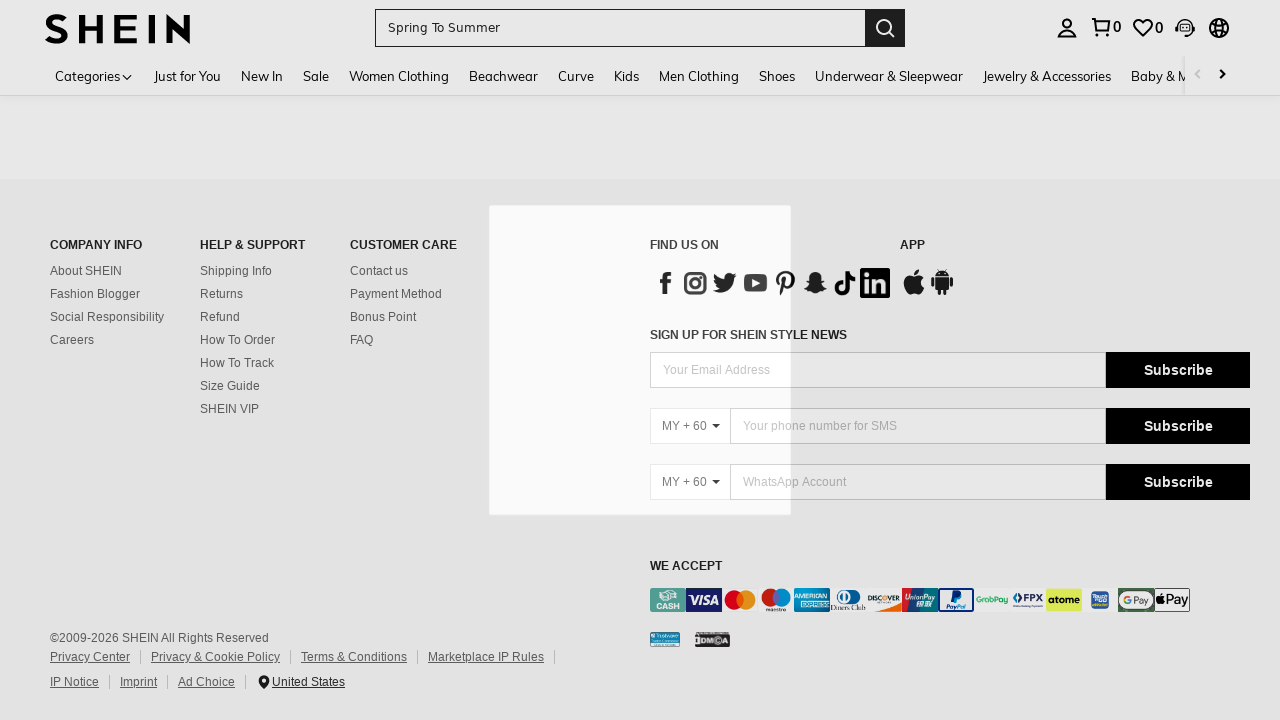

--- FILE ---
content_type: application/javascript
request_url: https://sc.ltwebstatic.com/she_dist/assets/62605-7bd248cabe7f4eed.js
body_size: 82591
content:
(self.webpackChunkSHEIN_W=self.webpackChunkSHEIN_W||[]).push([[62605],{6982:(e,t,n)=>{"use strict";n.d(t,{l:()=>i});var r=n(878499),o=n(666258);function i(e){return(0,o.H)(e)||(0,r.k)(e)}},10604:(e,t,n)=>{"use strict";var r=n(216618)(),o=n(715298)("Object.prototype.toString"),i=function(e){return!(r&&e&&"object"==typeof e&&Symbol.toStringTag in e)&&"[object Arguments]"===o(e)},a=function(e){return!!i(e)||null!==e&&"object"==typeof e&&"length"in e&&"number"==typeof e.length&&e.length>=0&&"[object Array]"!==o(e)&&"callee"in e&&"[object Function]"===o(e.callee)},s=function(){return i(arguments)}();i.isLegacyArguments=a,e.exports=s?i:a},12179:(e,t,n)=>{"use strict";n.d(t,{GO:()=>l,MC:()=>u,g0:()=>i,ol:()=>c});var r=n(274061),o=n(124375);function i(){return"undefined"==typeof window?1e5:window.__SUI__INDEX__+=1}let a;"undefined"!=typeof window&&(window.__SUI__INDEX__||(window.__SUI__INDEX__=99999));let s=0;function c(e){const t=(0,r.ref)(e.visible),n=(0,r.ref)(i()),c=function(e,t){const n=(0,r.ref)(!1);return(0,r.watch)((()=>e.visible),(e=>{e&&(n.value=!0)}),{immediate:!0}),(0,r.computed)((()=>!!e.immediatelyRender||n.value&&(e.visible||t.value||!e.destroyOnClose)))}(e,t),u=(0,r.computed)((()=>e.lockScroll&&e.modal));return function(e,t){const[n,i]=(0,o.K$)((()=>"undefined"!=typeof window?document.body:null),e.value&&t.value);(0,r.watch)([e,t],(([e,t])=>{n.value=e&&t||!1}),{flush:"sync"}),(0,r.watch)(i,(e=>{if(t.value)return e?(s=window.innerWidth-document.documentElement.clientWidth,void(s&&(a=parseInt(window.getComputedStyle(document.body).paddingRight,10),document.body.style.paddingRight=`${a+s}px`))):void(s&&(document.body.style.paddingRight=a?`${a}px`:""))}),{flush:"sync"})}(t,u),(0,r.watch)((()=>e.visible),(e=>{e&&(t.value=e,n.value=i())})),{realVisible:t,zIndex:n,shouldMount:c}}function u(e){let t=!1;function n(){var n,r;if(e.visible)return null==(n=e.onClose)||n.call(e),void(t=!0);t||null==(r=e.onClose)||r.call(e),t=!1}function o(){"function"==typeof e.beforeClose?e.beforeClose(n):n()}return(0,r.watch)((()=>e.visible),(t=>{var n;return t&&(null==(n=e.onOpen)?void 0:n.call(e))}),{immediate:!0}),(0,r.watch)((()=>e.visible),(e=>{e||o()})),function(){var t;null==(t=e["onUpdate:visible"])||t.call(e,!1),o()}}function l(){var e;const t=(0,r.useAttrs)(),n=null==(e=(0,r.getCurrentInstance)())?void 0:e.vnode.scopeId;return(0,r.computed)((()=>({...t,...n&&{[n]:""}})))}},17570:e=>{"use strict";e.exports=RangeError},30284:(e,t,n)=>{"use strict";n.d(t,{E:()=>o});var r=n(665640);const o=({hex:e,opa:t=1})=>{if(!/^#([0-9a-fA-F]{3}|[0-9a-fA-F]{6})$/.test(e))return r.warn("hex is not correct"),e;const n=[];if(4==e.length){const t=e.split("#")[1].split("").map((e=>e+e));t.unshift("#"),e=t.join("")}for(let t=1;t<7;t+=2)n.push(parseInt(`0x${e.slice(t,t+2)}`));return`rgba(${n.join(",")},${t})`}},38903:(e,t,n)=>{"use strict";n.d(t,{K:()=>o});var r=n(558318);function o(e){return(0,r.is)(e,"String")}},51777:e=>{"use strict";var t=Object.prototype.toString,n=Math.max,r=function(e,t){for(var n=[],r=0;r<e.length;r+=1)n[r]=e[r];for(var o=0;o<t.length;o+=1)n[o+e.length]=t[o];return n};e.exports=function(e){var o=this;if("function"!=typeof o||"[object Function]"!==t.apply(o))throw new TypeError("Function.prototype.bind called on incompatible "+o);for(var i,a=function(e,t){for(var n=[],r=t||0,o=0;r<e.length;r+=1,o+=1)n[o]=e[r];return n}(arguments,1),s=n(0,o.length-a.length),c=[],u=0;u<s;u++)c[u]="$"+u;if(i=Function("binder","return function ("+function(e,t){for(var n="",r=0;r<e.length;r+=1)n+=e[r],r+1<e.length&&(n+=t);return n}(c,",")+"){ return binder.apply(this,arguments); }")((function(){if(this instanceof i){var t=o.apply(this,r(a,arguments));return Object(t)===t?t:this}return o.apply(e,r(a,arguments))})),o.prototype){var l=function(){};l.prototype=o.prototype,i.prototype=new l,l.prototype=null}return i}},55325:(e,t,n)=>{"use strict";var r=n(944211),o=n(688468),i=n(269308),a=n(715298),s=n(803492),c=n(231611),u=a("Object.prototype.toString"),l=n(216618)(),f="undefined"==typeof globalThis?n.g:globalThis,d=o(),p=a("String.prototype.slice"),h=a("Array.prototype.indexOf",!0)||function(e,t){for(var n=0;n<e.length;n+=1)if(e[n]===t)return n;return-1},y={__proto__:null};r(d,l&&s&&c?function(e){var t=new f[e];if(Symbol.toStringTag in t&&c){var n=c(t),r=s(n,Symbol.toStringTag);if(!r&&n){var o=c(n);r=s(o,Symbol.toStringTag)}y["$"+e]=i(r.get)}}:function(e){var t=new f[e],n=t.slice||t.set;n&&(y["$"+e]=i(n))});e.exports=function(e){if(!e||"object"!=typeof e)return!1;if(!l){var t=p(u(e),8,-1);return h(d,t)>-1?t:"Object"===t&&function(e){var t=!1;return r(y,(function(n,r){if(!t)try{n(e),t=p(r,1)}catch(e){}})),t}(e)}return s?function(e){var t=!1;return r(y,(function(n,r){if(!t)try{"$"+n(e)===r&&(t=p(r,1))}catch(e){}})),t}(e):null}},55911:(e,t,n)=>{"use strict";n.d(t,{m:()=>r});const r=(e,t=new WeakMap)=>{if(null==e)return e;if("[object Date]"===o(e))return new Date(e);if("[object RegExp]"===o(e))return new RegExp(e);if("object"!=typeof e&&"function"!=typeof e)return e;if("function"==typeof e)return i(e);const n=new e.constructor;if(t.get(e))return t.get(e);if(t.set(e,n),"[object Map]"===o(e)&&e.forEach(((e,o)=>{n.set(r(o,t),r(e,t))})),"[object Set]"===o(e)&&e.forEach((e=>{n.add(r(e,t))})),"[object Symbol]"===o(e)){const i=Object.getOwnPropertySymbols(e);i.length&&i.forEach((i=>{"[object Object]"===o(n[i])?n[i]=r(e[i],t):n[i]=e[i]}))}if("object"==typeof e){const o=Object.keys(e);for(const i of o)Object.prototype.hasOwnProperty.call(e,i)&&(n[i]=r(e[i],t));return Object.setPrototypeOf(n,Object.getPrototypeOf(e)),n}return n},o=e=>Object.prototype.toString.call(e),i=e=>{if(!e.prototype)return e.bind({});const t=e.toString();if(t.startsWith("class"))return null;const n=/\(([^)]+)\)\s*{/.exec(t),r=/^\s*function\s+\w*\([\s\S]*?\)\s*\{([\s\S]*)\}\s*$/.exec(t);if(!r)return null;if(n){const e=n[1].split(",");return new Function(...e,r[1])}return new Function(r[1])}},64656:e=>{"use strict";e.exports=Object.getOwnPropertyDescriptor},75674:(e,t,n)=>{"use strict";var r=n(713583),o=n(781948),i=n(332878),a=n(720741);e.exports=a||r.call(i,o)},78713:e=>{"use strict";var t=function(e){return e!=e};e.exports=function(e,n){return 0===e&&0===n?1/e==1/n:e===n||!(!t(e)||!t(n))}},82725:(e,t,n)=>{"use strict";var r=n(768558);function o(e,t){var n=Object.keys(e);if(Object.getOwnPropertySymbols){var r=Object.getOwnPropertySymbols(e);t&&(r=r.filter((function(t){return Object.getOwnPropertyDescriptor(e,t).enumerable}))),n.push.apply(n,r)}return n}function i(e){for(var t=1;t<arguments.length;t++){var n=null!=arguments[t]?arguments[t]:{};t%2?o(Object(n),!0).forEach((function(t){a(e,t,n[t])})):Object.getOwnPropertyDescriptors?Object.defineProperties(e,Object.getOwnPropertyDescriptors(n)):o(Object(n)).forEach((function(t){Object.defineProperty(e,t,Object.getOwnPropertyDescriptor(n,t))}))}return e}function a(e,t,n){return(t=c(t))in e?Object.defineProperty(e,t,{value:n,enumerable:!0,configurable:!0,writable:!0}):e[t]=n,e}function s(e,t){for(var n=0;n<t.length;n++){var r=t[n];r.enumerable=r.enumerable||!1,r.configurable=!0,"value"in r&&(r.writable=!0),Object.defineProperty(e,c(r.key),r)}}function c(e){var t=function(e,t){if("object"!==g(e)||null===e)return e;var n=e[Symbol.toPrimitive];if(void 0!==n){var r=n.call(e,t||"default");if("object"!==g(r))return r;throw new TypeError("@@toPrimitive must return a primitive value.")}return("string"===t?String:Number)(e)}(e,"string");return"symbol"===g(t)?t:String(t)}function u(e,t){if(t&&("object"===g(t)||"function"==typeof t))return t;if(void 0!==t)throw new TypeError("Derived constructors may only return object or undefined");return l(e)}function l(e){if(void 0===e)throw new ReferenceError("this hasn't been initialised - super() hasn't been called");return e}function f(e){var t="function"==typeof Map?new Map:void 0;return f=function(e){if(null===e||(n=e,-1===Function.toString.call(n).indexOf("[native code]")))return e;var n;if("function"!=typeof e)throw new TypeError("Super expression must either be null or a function");if(void 0!==t){if(t.has(e))return t.get(e);t.set(e,r)}function r(){return d(e,arguments,y(this).constructor)}return r.prototype=Object.create(e.prototype,{constructor:{value:r,enumerable:!1,writable:!0,configurable:!0}}),h(r,e)},f(e)}function d(e,t,n){return d=p()?Reflect.construct.bind():function(e,t,n){var r=[null];r.push.apply(r,t);var o=new(Function.bind.apply(e,r));return n&&h(o,n.prototype),o},d.apply(null,arguments)}function p(){if("undefined"==typeof Reflect||!Reflect.construct)return!1;if(Reflect.construct.sham)return!1;if("function"==typeof Proxy)return!0;try{return Boolean.prototype.valueOf.call(Reflect.construct(Boolean,[],(function(){}))),!0}catch(e){return!1}}function h(e,t){return h=Object.setPrototypeOf?Object.setPrototypeOf.bind():function(e,t){return e.__proto__=t,e},h(e,t)}function y(e){return y=Object.setPrototypeOf?Object.getPrototypeOf.bind():function(e){return e.__proto__||Object.getPrototypeOf(e)},y(e)}function g(e){return g="function"==typeof Symbol&&"symbol"==typeof Symbol.iterator?function(e){return typeof e}:function(e){return e&&"function"==typeof Symbol&&e.constructor===Symbol&&e!==Symbol.prototype?"symbol":typeof e},g(e)}var m=n(439983).inspect,v=n(194986).codes.ERR_INVALID_ARG_TYPE;function b(e,t,n){return(void 0===n||n>e.length)&&(n=e.length),e.substring(n-t.length,n)===t}var w="",_="",E="",S="",k={deepStrictEqual:"Expected values to be strictly deep-equal:",strictEqual:"Expected values to be strictly equal:",strictEqualObject:'Expected "actual" to be reference-equal to "expected":',deepEqual:"Expected values to be loosely deep-equal:",equal:"Expected values to be loosely equal:",notDeepStrictEqual:'Expected "actual" not to be strictly deep-equal to:',notStrictEqual:'Expected "actual" to be strictly unequal to:',notStrictEqualObject:'Expected "actual" not to be reference-equal to "expected":',notDeepEqual:'Expected "actual" not to be loosely deep-equal to:',notEqual:'Expected "actual" to be loosely unequal to:',notIdentical:"Values identical but not reference-equal:"};function x(e){var t=Object.keys(e),n=Object.create(Object.getPrototypeOf(e));return t.forEach((function(t){n[t]=e[t]})),Object.defineProperty(n,"message",{value:e.message}),n}function A(e){return m(e,{compact:!1,customInspect:!1,depth:1e3,maxArrayLength:1/0,showHidden:!1,breakLength:1/0,showProxy:!1,sorted:!0,getters:!0})}function O(e,t,n){var o="",i="",a=0,s="",c=!1,u=A(e),l=u.split("\n"),f=A(t).split("\n"),d=0,p="";if("strictEqual"===n&&"object"===g(e)&&"object"===g(t)&&null!==e&&null!==t&&(n="strictEqualObject"),1===l.length&&1===f.length&&l[0]!==f[0]){var h=l[0].length+f[0].length;if(h<=10){if(!("object"===g(e)&&null!==e||"object"===g(t)&&null!==t||0===e&&0===t))return"".concat(k[n],"\n\n")+"".concat(l[0]," !== ").concat(f[0],"\n")}else if("strictEqualObject"!==n){if(h<(r.stderr&&r.stderr.isTTY?r.stderr.columns:80)){for(;l[0][d]===f[0][d];)d++;d>2&&(p="\n  ".concat(function(e,t){if(t=Math.floor(t),0==e.length||0==t)return"";var n=e.length*t;for(t=Math.floor(Math.log(t)/Math.log(2));t;)e+=e,t--;return e+e.substring(0,n-e.length)}(" ",d),"^"),d=0)}}}for(var y=l[l.length-1],m=f[f.length-1];y===m&&(d++<2?s="\n  ".concat(y).concat(s):o=y,l.pop(),f.pop(),0!==l.length&&0!==f.length);)y=l[l.length-1],m=f[f.length-1];var v=Math.max(l.length,f.length);if(0===v){var x=u.split("\n");if(x.length>30)for(x[26]="".concat(w,"...").concat(S);x.length>27;)x.pop();return"".concat(k.notIdentical,"\n\n").concat(x.join("\n"),"\n")}d>3&&(s="\n".concat(w,"...").concat(S).concat(s),c=!0),""!==o&&(s="\n  ".concat(o).concat(s),o="");var O=0,I=k[n]+"\n".concat(_,"+ actual").concat(S," ").concat(E,"- expected").concat(S),j=" ".concat(w,"...").concat(S," Lines skipped");for(d=0;d<v;d++){var M=d-a;if(l.length<d+1)M>1&&d>2&&(M>4?(i+="\n".concat(w,"...").concat(S),c=!0):M>3&&(i+="\n  ".concat(f[d-2]),O++),i+="\n  ".concat(f[d-1]),O++),a=d,o+="\n".concat(E,"-").concat(S," ").concat(f[d]),O++;else if(f.length<d+1)M>1&&d>2&&(M>4?(i+="\n".concat(w,"...").concat(S),c=!0):M>3&&(i+="\n  ".concat(l[d-2]),O++),i+="\n  ".concat(l[d-1]),O++),a=d,i+="\n".concat(_,"+").concat(S," ").concat(l[d]),O++;else{var P=f[d],D=l[d],R=D!==P&&(!b(D,",")||D.slice(0,-1)!==P);R&&b(P,",")&&P.slice(0,-1)===D&&(R=!1,D+=","),R?(M>1&&d>2&&(M>4?(i+="\n".concat(w,"...").concat(S),c=!0):M>3&&(i+="\n  ".concat(l[d-2]),O++),i+="\n  ".concat(l[d-1]),O++),a=d,i+="\n".concat(_,"+").concat(S," ").concat(D),o+="\n".concat(E,"-").concat(S," ").concat(P),O+=2):(i+=o,o="",1!==M&&0!==d||(i+="\n  ".concat(D),O++))}if(O>20&&d<v-2)return"".concat(I).concat(j,"\n").concat(i,"\n").concat(w,"...").concat(S).concat(o,"\n")+"".concat(w,"...").concat(S)}return"".concat(I).concat(c?j:"","\n").concat(i).concat(o).concat(s).concat(p)}var I=function(e,t){!function(e,t){if("function"!=typeof t&&null!==t)throw new TypeError("Super expression must either be null or a function");e.prototype=Object.create(t&&t.prototype,{constructor:{value:e,writable:!0,configurable:!0}}),Object.defineProperty(e,"prototype",{writable:!1}),t&&h(e,t)}(b,e);var n,o,a,c,f,d=(n=b,o=p(),function(){var e,t=y(n);if(o){var r=y(this).constructor;e=Reflect.construct(t,arguments,r)}else e=t.apply(this,arguments);return u(this,e)});function b(e){var t;if(function(e,t){if(!(e instanceof t))throw new TypeError("Cannot call a class as a function")}(this,b),"object"!==g(e)||null===e)throw new v("options","Object",e);var n=e.message,o=e.operator,i=e.stackStartFn,a=e.actual,s=e.expected,c=Error.stackTraceLimit;if(Error.stackTraceLimit=0,null!=n)t=d.call(this,String(n));else if(r.stderr&&r.stderr.isTTY&&(r.stderr&&r.stderr.getColorDepth&&1!==r.stderr.getColorDepth()?(w="[34m",_="[32m",S="[39m",E="[31m"):(w="",_="",S="",E="")),"object"===g(a)&&null!==a&&"object"===g(s)&&null!==s&&"stack"in a&&a instanceof Error&&"stack"in s&&s instanceof Error&&(a=x(a),s=x(s)),"deepStrictEqual"===o||"strictEqual"===o)t=d.call(this,O(a,s,o));else if("notDeepStrictEqual"===o||"notStrictEqual"===o){var f=k[o],p=A(a).split("\n");if("notStrictEqual"===o&&"object"===g(a)&&null!==a&&(f=k.notStrictEqualObject),p.length>30)for(p[26]="".concat(w,"...").concat(S);p.length>27;)p.pop();t=1===p.length?d.call(this,"".concat(f," ").concat(p[0])):d.call(this,"".concat(f,"\n\n").concat(p.join("\n"),"\n"))}else{var h=A(a),y="",m=k[o];"notDeepEqual"===o||"notEqual"===o?(h="".concat(k[o],"\n\n").concat(h)).length>1024&&(h="".concat(h.slice(0,1021),"...")):(y="".concat(A(s)),h.length>512&&(h="".concat(h.slice(0,509),"...")),y.length>512&&(y="".concat(y.slice(0,509),"...")),"deepEqual"===o||"equal"===o?h="".concat(m,"\n\n").concat(h,"\n\nshould equal\n\n"):y=" ".concat(o," ").concat(y)),t=d.call(this,"".concat(h).concat(y))}return Error.stackTraceLimit=c,t.generatedMessage=!n,Object.defineProperty(l(t),"name",{value:"AssertionError [ERR_ASSERTION]",enumerable:!1,writable:!0,configurable:!0}),t.code="ERR_ASSERTION",t.actual=a,t.expected=s,t.operator=o,Error.captureStackTrace&&Error.captureStackTrace(l(t),i),t.stack,t.name="AssertionError",u(t)}return a=b,(c=[{key:"toString",value:function(){return"".concat(this.name," [").concat(this.code,"]: ").concat(this.message)}},{key:t,value:function(e,t){return m(this,i(i({},t),{},{customInspect:!1,depth:0}))}}])&&s(a.prototype,c),f&&s(a,f),Object.defineProperty(a,"prototype",{writable:!1}),b}(f(Error),m.custom);e.exports=I},87657:(e,t,n)=>{"use strict";var r="undefined"!=typeof Symbol&&Symbol,o=n(238123);e.exports=function(){return"function"==typeof r&&("function"==typeof Symbol&&("symbol"==typeof r("foo")&&("symbol"==typeof Symbol("bar")&&o())))}},89751:(e,t,n)=>{"use strict";n.d(t,{HV:()=>r,O3:()=>s,Pe:()=>u,Qr:()=>c,Rm:()=>o,V6:()=>l,tj:()=>a,y6:()=>i});const r=/^http(s)?:\/\/(.*?)\//g,o=/[><#@$\s'"%+&]|[\u4e00-\u9fa5]/g,i=/\s*[#%&]\s*/g,a=/-{2,}/g,s=/\.shein\.|\.romwe\./,c=/^([\w-.]+)@((\[[0-9]{1,3}\.[0-9]{1,3}\.[0-9]{1,3}\.)|(([\w-]+\.)+))([a-zA-Z]{2,6}|[0-9]{1,3})(\]?)$/,u=/^(?=.{5,100}$)^[a-zA-Z0-9]+([-_.]?([a-zA-Z0-9])+[-_]?)*@([a-zA-Z0-9]+([_.-]?[a-zA-Z0-9]+)*\.)([a-zA-Z]{2,6}|[0-9]{1,3}){1}$/,l=/(((^https?:(?:\/\/)?)(?:[-;:&=+$,\w]+@)?[A-Za-z0-9.-]+(?::\d+)?|(?:www.|[-;:&=+$,\w]+@)[A-Za-z0-9.-]+)((?:\/[+~%/.\w-_]*)?\??(?:[-+=&;%@.\w_]*)#?(?:[\w]*))?)$/},93040:(e,t,n)=>{"use strict";n.d(t,{T:()=>r});const r=({key:e,value:t,end:n,path:r="/",domain:o,secure:i,curMainDomain:a})=>{if(!e||/^(?:expires|max-age|path|domain|secure)$/i.test(e))return"";a&&(o="."+location.hostname.split(".").slice(1).join("."));let s="";return n&&("number"==typeof n?s=n===1/0?"; expires=Fri, 31 Dec 9999 23:59:59 GMT":"; max-age="+n:"string"==typeof n?s="; expires="+n:n instanceof Date&&(s="; expires="+n.toUTCString())),document.cookie=`${encodeURIComponent(e)}=${encodeURIComponent(t)}${s}${o?"; domain="+o:""}${r?"; path="+r:""}${i?"; secure":""}`}},99655:(e,t,n)=>{"use strict";n.d(t,{E:()=>o});var r=n(558318);function o(e){return(0,r.is)(e,"Number")}},111588:(e,t,n)=>{"use strict";n.d(t,{Bd:()=>C,L:()=>R,Z6:()=>E,_t:()=>D,cV:()=>I,n_:()=>M,qM:()=>S,v9:()=>P});var r,o,i,a=n(644503),s=n(685982),c=n.n(s),u=n(944365),l=n.n(u),f=n(762635),d=n(274061),p=n(737787),h=n(665640),y=Object.defineProperty,g=e=>{throw TypeError(e)},m=(e,t,n)=>((e,t,n)=>t in e?y(e,t,{enumerable:!0,configurable:!0,writable:!0,value:n}):e[t]=n)(e,"symbol"!=typeof t?t+"":t,n),v=(e,t,n)=>t.has(e)||g("Cannot "+n),b=(e,t,n)=>(v(e,t,"read from private field"),n?n.call(e):t.get(e)),w=(e,t,n)=>t.has(e)?g("Cannot add the same private member more than once"):t instanceof WeakSet?t.add(e):t.set(e,n);class _{constructor(e){this.router=e}_resolveUrl(e){return"string"==typeof e?e:e.query?`${e.path}?${(0,f.r)({queryObj:e.query})}`:e.path}_matchRoute(e,t,n){var r,o;try{return!(n||!t||!(null==(r=t.resolve(e).matched)?void 0:r.length)&&!(null==(o=t.resolve(e).route)?void 0:o.matched.length))}catch(e){return!1}}push(e,t=!1){const n=this._resolveUrl(e);this._matchRoute(n,this.router,t)?this.router.push(n):location.assign(n)}replace(e,t=!1){const n=this._resolveUrl(e);this._matchRoute(n,this.router,t)?this.router.replace(n):location.replace(n)}back(e=!1){var t;(null==(t=this.router)?void 0:t.back)&&!e?this.router.back():history.go(-1)}}class E{constructor(){m(this,"collections",{})}subscribe(e,t){this.collections[e]=t}describe(e){delete this.collections[e]}trigger(e,t){Object.values(this.collections).forEach((n=>{var r;return null==(r=null==n?void 0:n[e])?void 0:r.call(n,t)}))}}async function S(e,t){var n,r;const o=null==(r=null==(n=(await t({url:"/system/configs/multi_language",method:"POST",data:{languageKeys:Object.values(e)}})).data)?void 0:n.info)?void 0:r.result;return Object.keys(e).reduce(((t,n)=>(t[n]=(null==o?void 0:o[e[n]])||"",t)),{})}function k({languages:e={},langPackages:t,appConfigs:n,fromInitialize:r=!1,baseURL:o}){var i;const{$schttp:s,$envs:u,$language:l}=n,f=e===l?e:(0,d.reactive)((0,a.A)({},e)),p="undefined"!=typeof window&&!r,h="undefined"!=typeof window||!!u.requestInServer&&!r,y=Object.keys(t).reduce(((n,r)=>{if(e[r])return n;const o=t[r],i=Object.keys(o).reduce(((e,t)=>(e[t]="",e)),{});return f[r]=(0,d.reactive)(i),n.push([f[r],o]),n}),[]),g=c()(i=y.map((([,e])=>Object.values(e)))).call(i);if(!g.length||!h)return{langPool:f};const m={};u.appLanguage&&(m.appLanguage=u.appLanguage);const v=s({url:"/system/configs/multi_language",method:"POST",headers:m,data:{languageKeys:g},baseURL:o}).then((e=>{var t,n;return null==(n=null==(t=e.data)?void 0:t.info)?void 0:n.result})).then((e=>(y.forEach((([t,n])=>{Object.keys(n).forEach((r=>{t[r]=(null==e?void 0:e[n[r]])||""}))})),f)));return p&&Object.assign(l,f),{request:v,langPool:f}}function x(e){return this.$getters.replaceCcySymbols?(0,p.X)(e):e}function A(e,t,n,r){let o="";return"undefined"!=typeof window||t.requestInServer?r||(o=`${e} is missing, checkout your initialize configs`):o=`should not run ${e} in server environment`,!o||(h.error(o,n),!1)}function O(e,t){var n,r,o,i,s;const c=null!==(n=e.baseURL)&&void 0!==n?n:t.requestInServer?"":`${t.langPath}/bff-api`;return(null==(r=(e=(0,a.A)((0,a.A)({},e),{},{baseURL:c,headers:(0,a.A)({"bff-env":t.bffEnv||"",webVersion:t.webVersion||"","x-requested-with":"XMLHttpRequest"},e.headers),__fromBSLibs__:!0})).headers)?void 0:r["bff-env"])||null==(o=e.headers)||delete o["bff-env"],(null==(i=e.headers)?void 0:i.webVersion)||null==(s=e.headers)||delete s.webVersion,e}function I(e,t){return function({isAsync:n,opt:r,successCb:o,errorCb:i,completeCb:s}){n?e((0,a.A)({},r)).then((e=>{o&&o(e)})).catch((e=>{i&&i(e)})).finally((()=>{s&&s()})):t((0,a.A)((0,a.A)({},r),{},{success:e=>{o&&o(e)},error:e=>{i&&i(e)},complete:e=>{s&&s(e)}}))}}r=new WeakMap,o=new WeakMap,i=new WeakMap;const j=l().__LibsManager__||(l().__LibsManager__=new class{constructor(){w(this,r,{}),w(this,o,{}),w(this,i,!1)}get appConfigs(){return b(this,r)}get proxyHosts(){return b(this,o)}_initializeSui(e,t){var n,o,i;(null==(n=null==t?void 0:t.version)?void 0:n.startsWith("2.7."))?(b(this,r).vueVersion=2,t.prototype.$SHEIN={lang:e.lang,siteUID:e.siteUID,appLanguage:e.appLanguage,cssRight:e.cssRight,webClient:"shein",isRomwe:!1}):(null==(o=null==t?void 0:t.version)?void 0:o.startsWith("3."))?(b(this,r).vueVersion=3,(null==(i=t.config)?void 0:i.globalProperties)&&(t.config.globalProperties.$SHEIN={mir:e.cssRight?"rtl":"ltr",brd:"sh"})):h.warn("Unexpected SuiVehicle")}_buildGetters(e){return Object.keys(e).reduce(((t,n)=>(Object.defineProperty(t,n,{get:e[n]}),t)),{})}initialize({envs:e,getters:t,languages:n,langPackages:o={},schttp:s,schttpSync:c,router:u},l){if("undefined"!=typeof window){if(b(this,i))return void h.warn("Already initialized");e.requestInServer=!1}var f,d,p,y,g;this._initializeSui(e,l),b(this,r).$envs=(0,a.A)({},e),b(this,r).$getters=this._buildGetters(t),b(this,r).$router=new _(u),b(this,r).$originSchttp=s,b(this,r).$utils=(f=b(this,r),{replaceCurrencySymbols:x.bind(f)}),b(this,r).$schttp=function(e,t){return function(n){if(!A("$schttp",t,n,e))throw new Error("_ensureEnvironment");return e(O(n,t))}}(s,e),b(this,r).$schttpSync=function(e,t){return function(n){if(!A("$schttpSync",t,n,e))throw new Error("_ensureEnvironment");return e(O(n,t))}}(c,e),b(this,r).$schttpInOne=I(b(this,r).$schttp,b(this,r).$schttpSync),b(this,r).$language=k({languages:n,langPackages:o,appConfigs:b(this,r),fromInitialize:!0}).langPool,y=!0,v(d=this,p=i,"write to private field"),g?g.call(d,y):p.set(d,y)}assignGlobalEventProxyHost(e,t){b(this,o)[e]=t}});function M(e,t){j.initialize(e,t)}function P(e,t){j.assignGlobalEventProxyHost(e,t)}function D(){return j.appConfigs}async function R({langPackages:e}){if("undefined"!=typeof window)return await k({languages:j.appConfigs.$language,langPackages:e,appConfigs:j.appConfigs}).request}function C(){return j.proxyHosts}},119041:(e,t,n)=>{"use strict";n.d(t,{m:()=>r});const r=({imgs:e,cb:t})=>{const n=e.length;let r=0;const i=e.map((e=>new Promise((i=>{if(!e)return i("");o(e).then((()=>{r++;const o=+(r/n).toFixed(2);t&&t({image:e,progress:o}),i(e)}))}))));return Promise.all(i)};function o(e,t=!1){return new Promise((n=>{const r=new Image;r.src=e,r.onload=()=>{n()},r.onerror=()=>{t?n():o(e,!0).then((()=>n()))}}))}},121179:e=>{"use strict";e.exports=Math.min},122517:e=>{"use strict";e.exports="undefined"!=typeof Reflect&&Reflect.getPrototypeOf||null},124375:(e,t,n)=>{"use strict";n.d(t,{K$:()=>u,xD:()=>i});var r=n(274061),o=n(192025);function i(e,{maxWait:t,wait:n=t||0,leading:o=!1,trailing:i=n>0}){let a,s=0;const c=()=>a&&clearTimeout(a),u=(...r)=>{const l=Date.now();function f(){s=l,c(),e(...r)}u.flush=f;const d=l-s;0===s&&(o&&f(),s=l),void 0!==t?d>t&&f():d<n&&(s=l),c(),a=setTimeout((()=>{i&&f(),s=0}),n)};return u.cancel||(u.cancel=c),u.flush||(u.flush=c),(0,r.onUnmounted)(u.cancel),u}const a=new WeakMap,s=new WeakMap,c=new WeakMap;function u(e,t=!1){const n=(0,r.ref)(t),i=(0,r.ref)(t);(0,r.watch)(e,(e=>{const t=d(e);if(t){const e=t.style.overflow;"hidden"!==e&&c.set(t,e),n.value&&y(t)}}),{immediate:!0});const u=()=>{const t=d(f(e));t&&n.value&&(!function(e){if(h(e,-1),p(e)){if((0,o.u)()){const t=s.get(e);t&&(t(),s.delete(e))}i.value=!1,e.style.overflow=c.get(e)||""}}(t),n.value=!1)};function p(e){return!a.get(e)}function h(e,t){a.set(e,Math.max((a.get(e)||0)+t,0))}function y(e){if(p(e)){if((0,o.u)()){const t=function(e,t,n,o={}){let i=()=>{};const a=(0,r.watch)(e,(e=>{i(),e&&(e.addEventListener(t,n,o),i=()=>e.removeEventListener(t,n,o))}),{immediate:!0,flush:"post"});function s(){a(),i()}return(0,r.getCurrentScope)()&&(0,r.onScopeDispose)(s),s}((()=>e),"touchmove",(e=>{!function(e){const t=e||window.event;if(t.target instanceof Element&&l(t.target))return!1;if(t.touches.length>1)return!0;t.preventDefault&&t.preventDefault()}(e)}),{passive:!1});s.set(e,t)}i.value=!0,e.style.overflow="hidden"}h(e,1)}return(0,r.getCurrentScope)()&&(0,r.onScopeDispose)(u),[(0,r.computed)({get:()=>n.value,set(t){t?(()=>{const t=d(f(e));t&&!n.value&&(y(t),n.value=!0)})():u()}}),i]}function l(e){const t=window.getComputedStyle(e);if("scroll"===t.overflowX||"scroll"===t.overflowY||"auto"===t.overflowX&&e.clientWidth<e.scrollWidth||"auto"===t.overflowY&&e.clientHeight<e.scrollHeight)return!0;const n=e.parentNode;return!(!n||"BODY"===n.tagName)&&l(n)}function f(e){return"function"==typeof e?e():e.value}function d(e){return"undefined"!=typeof Window&&e instanceof Window?e.document.documentElement:"undefined"!=typeof Document&&e instanceof Document?e.documentElement:e}},127223:(e,t,n)=>{"use strict";n.d(t,{i:()=>o});var r=n(787418);const o=({el:e,cls:t})=>!!e&&((0,r.n)({el:e,cls:t})||(e.className+=" "+t),!0)},128529:(e,t,n)=>{"use strict";n.d(t,{t:()=>a});var r=n(527867),o=n(290244),i=n(195487);const a=(0,r.ki)(((e,t)=>{const n=Math.pow(10,Math.max((0,o.s)(e),(0,o.s)(t)));return((0,i.H)(e,n)+(0,i.H)(t,n))/n}))},137533:(e,t,n)=>{"use strict";var r=Function.prototype.call,o=Object.prototype.hasOwnProperty,i=n(713583);e.exports=i.call(r,o)},139046:(e,t,n)=>{"use strict";var r=n(438284),o=n(748189);e.exports=function(){var e=r();return o(Object,{is:e},{is:function(){return Object.is!==e}}),e}},144255:(e,t,n)=>{"use strict";n.r(t),n.d(t,{IconsAlertNotice:()=>c,IconsAlertNoticeRw:()=>d,IconsArrowCollapse:()=>g,IconsArrowExpand:()=>w,IconsArrowHorizontal:()=>k,IconsBack:()=>I,IconsBoardNum1:()=>D,IconsClose12px:()=>T,IconsClose8px:()=>$,IconsCloseAlert:()=>z,IconsCloseEmpty:()=>G,IconsDecrease:()=>X,IconsHistory150:()=>ne,IconsIncrease:()=>ae,IconsJumpAlert:()=>le,IconsLogoShein:()=>he,IconsMark:()=>ve,IconsMarkRw:()=>Ee,IconsMessageError:()=>Ae,IconsMessageNormal:()=>Me,IconsMessageSuccess:()=>Ce,IconsMessageWarning:()=>Le,IconsMoreLeft:()=>Ve,IconsMoreLeftRw:()=>Ye,IconsMoreRight:()=>Ke,IconsMoreRightRw:()=>et,IconsSearch:()=>ot,IconsSearchWhite:()=>ct});var r=n(274061);n(257688);const o=(0,r.defineComponent)({name:"IconsAlertNotice"}),i=(e,t)=>{const n=e.__vccOpts||e;for(const[e,r]of t)n[e]=r;return n},a={class:"sui-icons icons-Alert-notice"},s=[(0,r.createElementVNode)("svg",{xmlns:"http://www.w3.org/2000/svg",viewBox:"0 0 1024 1024"},[(0,r.createElementVNode)("path",{d:"M693.504 89.856a31.68 31.68 0 0 1 3.776 14.976v814.336a31.68 31.68 0 0 1-46.72 27.904L194.24 702.144H31.616A31.68 31.68 0 0 1 0 670.464V353.536c0-17.536 14.208-31.68 31.68-31.68h162.56L650.56 76.928a31.68 31.68 0 0 1 42.88 12.928zm169.6 173.632c79.744 59.84 127.36 150.848 127.36 249.472 0 97.6-46.72 187.84-125.12 247.68l-44.416-58.112c60.736-46.336 96.448-115.264 96.448-189.568 0-75.072-36.48-144.64-98.176-190.976l43.904-58.496z",fill:"currentColor"})],-1)];const c=i(o,[["render",function(e,t,n,o,i,c){return(0,r.openBlock)(),(0,r.createElementBlock)("i",a,s)}],["__file","/builds/PRitxt6n/0/npmjs/shein-aidc/sui-lib/packages/icons/icons-laptop/src/components/IconsAlertNotice.vue"]]),u=(0,r.defineComponent)({name:"IconsAlertNoticeRw"}),l={class:"sui-icons icons-Alert-notice-rw"},f=[(0,r.createElementVNode)("svg",{xmlns:"http://www.w3.org/2000/svg",viewBox:"0 0 1024 1024"},[(0,r.createElementVNode)("path",{d:"m645.689 113.892 54.215 17.35c158.72 50.802 267.776 207.531 267.776 381.44 0 164.239-104.22 315.848-252.928 373.76l-13.653 5.007-53.76 18.546-37.092-107.52 53.76-18.546c109.966-37.945 189.895-150.471 189.895-271.246 0-121.174-72.818-229.945-177.38-269.142l-11.32-3.982-54.158-17.294 34.702-108.373zm-14.052 205.71 47.9 30.72c51.258 32.825 85.163 98.986 85.163 161.45 0 56.776-30.549 118.5-74.183 154.056l-8.931 6.712-46.478 32.768-65.536-93.013 46.535-32.768c18.204-12.8 34.816-44.43 34.816-67.698 0-22.357-12.288-48.583-27.591-61.838l-5.12-3.868-47.958-30.72 61.44-95.801zM56.89 341.333l156.956-41.756L512 117.532v788.936L213.845 724.423 56.89 682.667V341.333z",fill:"currentColor"})],-1)];const d=i(u,[["render",function(e,t,n,o,i,a){return(0,r.openBlock)(),(0,r.createElementBlock)("i",l,f)}],["__file","/builds/PRitxt6n/0/npmjs/shein-aidc/sui-lib/packages/icons/icons-laptop/src/components/IconsAlertNoticeRw.vue"]]),p=(0,r.defineComponent)({name:"IconsArrowCollapse"}),h={class:"sui-icons icons-Arrow_Collapse"},y=[(0,r.createElementVNode)("svg",{xmlns:"http://www.w3.org/2000/svg",viewBox:"0 0 1024 1024"},[(0,r.createElementVNode)("path",{d:"M864 636.16 501.952 273.984 139.968 636.16l67.84 67.84 294.144-294.08L796.16 704z",fill:"currentColor"})],-1)];const g=i(p,[["render",function(e,t,n,o,i,a){return(0,r.openBlock)(),(0,r.createElementBlock)("i",h,y)}],["__file","/builds/PRitxt6n/0/npmjs/shein-aidc/sui-lib/packages/icons/icons-laptop/src/components/IconsArrowCollapse.vue"]]),m=(0,r.defineComponent)({name:"IconsArrowExpand"}),v={class:"sui-icons icons-Arrow_Expand"},b=[(0,r.createElementVNode)("svg",{xmlns:"http://www.w3.org/2000/svg",viewBox:"0 0 1024 1024"},[(0,r.createElementVNode)("path",{d:"M864 387.84 501.952 749.952 139.968 387.84l67.84-67.84 294.144 294.08L796.16 320z",fill:"currentColor"})],-1)];const w=i(m,[["render",function(e,t,n,o,i,a){return(0,r.openBlock)(),(0,r.createElementBlock)("i",v,b)}],["__file","/builds/PRitxt6n/0/npmjs/shein-aidc/sui-lib/packages/icons/icons-laptop/src/components/IconsArrowExpand.vue"]]),_=(0,r.defineComponent)({name:"IconsArrowHorizontal"}),E={class:"sui-icons icons-Arrow_horizontal"},S=[(0,r.createElementVNode)("svg",{xmlns:"http://www.w3.org/2000/svg",viewBox:"0 0 1024 1024"},[(0,r.createElementVNode)("path",{d:"m387.84 160 362.112 362.048L387.84 884.032 320 816.192l294.08-294.144L320 227.84z",fill:"currentColor"})],-1)];const k=i(_,[["render",function(e,t,n,o,i,a){return(0,r.openBlock)(),(0,r.createElementBlock)("i",E,S)}],["__file","/builds/PRitxt6n/0/npmjs/shein-aidc/sui-lib/packages/icons/icons-laptop/src/components/IconsArrowHorizontal.vue"]]),x=(0,r.defineComponent)({name:"IconsBack"}),A={class:"sui-icons icons-back"},O=[(0,r.createElementVNode)("svg",{xmlns:"http://www.w3.org/2000/svg",viewBox:"0 0 1024 1024"},[(0,r.createElementVNode)("path",{d:"m687.787 808.107-90.454 90.453L210.773 512l386.56-386.56 90.454 90.453L391.68 512z",fill:"currentColor"})],-1)];const I=i(x,[["render",function(e,t,n,o,i,a){return(0,r.openBlock)(),(0,r.createElementBlock)("i",A,O)}],["__file","/builds/PRitxt6n/0/npmjs/shein-aidc/sui-lib/packages/icons/icons-laptop/src/components/IconsBack.vue"]]),j=(0,r.defineComponent)({name:"IconsBoardNum1"}),M={class:"sui-icons icons-board-num-1"},P=[(0,r.createStaticVNode)('<svg id="图层_1" data-name="图层 1" xmlns="http://www.w3.org/2000/svg" viewBox="0 0 100 100"><defs><linearGradient id="未命名的渐变_2" x1="5.38" y1="-355.01" x2="5.38" y2="-357.64" gradientTransform="matrix(24 0 0 -24 -79.09 -8491.97)" gradientUnits="userSpaceOnUse"><stop offset="0" stop-color="#f4e62e"></stop><stop offset="1" stop-color="#f0d041"></stop></linearGradient></defs><rect x="28" y="8.67" width="44" height="40" rx="3" style="fill:#ee8282;"></rect><path class="cls-2" d="M36.67 8.67h8v40h-8zM55.33 8.67h8v40h-8z"></path><g id="椭圆形"><circle id="path-2" cx="50" cy="59.33" r="32" style="fill:#d8d8d8;"></circle><circle id="path-2-2" data-name="path-2" cx="50" cy="59.33" r="32" style="fill:url(#未命名的渐变_2);"></circle></g><circle id="椭圆形-2" data-name="椭圆形" cx="50" cy="59.33" r="24" style="fill:#f5b327;"></circle><g id="_1" data-name="1" class="cls-6"><g class="cls-6"><path class="cls-2" d="M55 43.63V74.1h-5V49.65a17.27 17.27 0 0 1-7 3.71v-5a18.31 18.31 0 0 0 4.35-1.79 19.3 19.3 0 0 0 3.84-3Z"></path></g></g></svg>',1)];const D=i(j,[["render",function(e,t,n,o,i,a){return(0,r.openBlock)(),(0,r.createElementBlock)("i",M,P)}],["__file","/builds/PRitxt6n/0/npmjs/shein-aidc/sui-lib/packages/icons/icons-laptop/src/components/IconsBoardNum1.vue"]]),R=(0,r.defineComponent)({name:"IconsClose12px"}),C={class:"sui-icons icons-Close_12px"},B=[(0,r.createElementVNode)("svg",{xmlns:"http://www.w3.org/2000/svg",viewBox:"0 0 1024 1024"},[(0,r.createElementVNode)("path",{d:"m927.83 51.627 60.33 60.416-407.893 407.893L988.16 927.829l-60.33 60.331-407.894-407.893L112.043 988.16l-60.416-60.33L459.52 519.935 51.627 112.043l60.416-60.416L519.936 459.52z",fill:"currentColor"})],-1)];const T=i(R,[["render",function(e,t,n,o,i,a){return(0,r.openBlock)(),(0,r.createElementBlock)("i",C,B)}],["__file","/builds/PRitxt6n/0/npmjs/shein-aidc/sui-lib/packages/icons/icons-laptop/src/components/IconsClose12px.vue"]]),N=(0,r.defineComponent)({name:"IconsClose8px"}),L={class:"sui-icons icons-Close_8px"},U=[(0,r.createElementVNode)("svg",{xmlns:"http://www.w3.org/2000/svg",viewBox:"0 0 1024 1024"},[(0,r.createElementVNode)("path",{d:"M986.496 896 896 986.496l-384-384-384 384L37.504 896l384-384-384-384L128 37.504l384 384 384-384L986.496 128l-384 384 384 384z",fill:"currentColor"})],-1)];const $=i(N,[["render",function(e,t,n,o,i,a){return(0,r.openBlock)(),(0,r.createElementBlock)("i",L,U)}],["__file","/builds/PRitxt6n/0/npmjs/shein-aidc/sui-lib/packages/icons/icons-laptop/src/components/IconsClose8px.vue"]]),F=(0,r.defineComponent)({name:"IconsCloseAlert"}),V={class:"sui-icons icons-Close-Alert"},q=[(0,r.createElementVNode)("svg",{xmlns:"http://www.w3.org/2000/svg",viewBox:"0 0 1024 1024"},[(0,r.createElementVNode)("path",{d:"m500.928 440.576 330.24-330.24 60.416 60.352-330.24 330.24 330.24 330.24-60.352 60.416-330.24-330.24-330.304 330.24-60.352-60.352 330.24-330.24-330.24-330.304 60.352-60.352z",fill:"currentColor"})],-1)];const z=i(F,[["render",function(e,t,n,o,i,a){return(0,r.openBlock)(),(0,r.createElementBlock)("i",V,q)}],["__file","/builds/PRitxt6n/0/npmjs/shein-aidc/sui-lib/packages/icons/icons-laptop/src/components/IconsCloseAlert.vue"]]),H=(0,r.defineComponent)({name:"IconsCloseEmpty"}),Y={class:"sui-icons icons-Close_Empty"},W=[(0,r.createElementVNode)("svg",{xmlns:"http://www.w3.org/2000/svg",viewBox:"0 0 1024 1024"},[(0,r.createElementVNode)("path",{d:"M512 113.792a398.208 398.208 0 1 1 0 796.416 398.208 398.208 0 0 1 0-796.416zm116.8 227.52L512 458.112l-116.8-116.8-53.888 53.888 116.8 116.8-116.8 116.8 53.888 53.888 116.8-116.8 116.8 116.8 53.888-53.888-116.8-116.8 116.8-116.8-53.888-53.888z",fill:"currentColor"})],-1)];const G=i(H,[["render",function(e,t,n,o,i,a){return(0,r.openBlock)(),(0,r.createElementBlock)("i",Y,W)}],["__file","/builds/PRitxt6n/0/npmjs/shein-aidc/sui-lib/packages/icons/icons-laptop/src/components/IconsCloseEmpty.vue"]]),J=(0,r.defineComponent)({name:"IconsDecrease"}),K={class:"sui-icons icons-decrease"},Z=[(0,r.createElementVNode)("svg",{xmlns:"http://www.w3.org/2000/svg",viewBox:"0 0 1024 1024"},[(0,r.createElementVNode)("path",{d:"M170.667 469.333h682.666v85.334H170.667v-85.334z",fill:"currentColor"})],-1)];const X=i(J,[["render",function(e,t,n,o,i,a){return(0,r.openBlock)(),(0,r.createElementBlock)("i",K,Z)}],["__file","/builds/PRitxt6n/0/npmjs/shein-aidc/sui-lib/packages/icons/icons-laptop/src/components/IconsDecrease.vue"]]),Q=(0,r.defineComponent)({name:"IconsHistory150"}),ee={class:"sui-icons icons-history_150"},te=[(0,r.createStaticVNode)('<svg xmlns="http://www.w3.org/2000/svg" viewBox="0 0 1024 1024"><path d="M269.653 102.4c-12.97 0-23.893-10.923-23.893-23.893s10.923-23.894 23.893-23.894 23.894 10.923 23.894 23.894-10.923 23.893-23.894 23.893zm0-34.133c-5.461 0-10.24 4.778-10.24 10.24s4.779 10.24 10.24 10.24 10.24-4.779 10.24-10.24-4.778-10.24-10.24-10.24z" fill="currentColor"></path><path d="m112.64 290.133-11.605-6.144c-2.731-1.365-6.144-.682-8.192 2.731-1.366 2.73-.683 6.144 2.73 8.192l11.606 5.461-5.462 10.923c-1.365 2.73-.682 6.144 2.731 8.192s6.144.683 8.192-2.73l5.461-10.923 10.24 5.461c2.731 1.365 6.144.683 8.192-2.73 1.366-2.731.683-6.145-2.73-8.193l-10.923-4.778 5.461-10.24c1.366-2.731.683-6.144-2.73-8.192-2.731-1.366-6.144-.683-8.192 2.73l-4.779 10.24zm791.21 209.579-16.383-7.51c-4.096-2.047-8.875 0-10.923 4.097-2.048 4.096 0 8.874 4.096 10.922l16.384 7.51-6.827 15.701c-2.048 4.096 0 8.875 4.096 10.923s8.875 0 10.923-4.096l6.827-15.702 15.018 6.827c4.096 2.048 8.875 0 10.923-4.096s0-8.875-4.096-10.923l-15.019-6.826 6.144-14.336c2.048-4.096 0-8.875-4.096-10.923s-8.874 0-10.922 4.096l-6.144 14.336zm4.097-357.035c8.192 0 14.336-6.826 14.336-14.336s-6.827-14.336-14.336-14.336c-8.192 0-14.336 6.827-14.336 14.336s6.144 14.336 14.336 14.336zm0 10.24c-13.654 0-23.894-10.922-23.894-24.576s10.923-24.576 23.894-24.576c13.653 0 24.576 10.923 24.576 24.576s-11.606 24.576-24.576 24.576z" fill="currentColor"></path><path d="M86.016 1024H35.499c-4.096 0-6.827-2.73-6.827-6.827s2.73-6.826 6.827-6.826h50.517c4.096 0 6.827 2.73 6.827 6.826S89.429 1024 86.016 1024zm910.677 0H980.31c-4.096 0-6.826-2.73-6.826-6.827s2.73-6.826 6.826-6.826h16.384c4.096 0 6.827 2.73 6.827 6.826s-2.73 6.827-6.827 6.827zm-56.661 0H116.053c-4.096 0-6.826-2.73-6.826-6.827s2.73-6.826 6.826-6.826h823.979c4.096 0 6.827 2.73 6.827 6.826s-2.731 6.827-6.827 6.827zm-410.965-68.267H279.893c-19.114 0-34.133-15.018-34.133-34.133V651.264c0-4.096 2.73-6.827 6.827-6.827s6.826 2.731 6.826 6.827V921.6c0 11.605 8.875 20.48 20.48 20.48h249.174c4.096 0 6.826 2.73 6.826 6.827s-2.73 6.826-6.826 6.826zm-276.48-320.17c-4.096 0-6.827-2.731-6.827-6.827v-40.96c0-4.096 2.73-6.827 6.827-6.827s6.826 2.731 6.826 6.827v40.96c0 3.413-2.73 6.827-6.826 6.827zm546.133-8.192c-4.096 0-6.827-2.731-6.827-6.827V286.72c0-11.605-8.874-20.48-20.48-20.48h-491.52c-4.096 0-6.826-2.73-6.826-6.827s2.73-6.826 6.826-6.826h491.52c19.115 0 34.134 15.018 34.134 34.133v333.824c0 3.413-2.731 6.827-6.827 6.827zm-546.133-96.939c-4.096 0-6.827-2.73-6.827-6.827V286.72c0-4.096 2.73-6.827 6.827-6.827s6.826 2.731 6.826 6.827v236.885c0 3.414-2.73 6.827-6.826 6.827z" fill="currentColor"></path><path d="M481.28 730.453H354.987c-4.096 0-6.827-2.73-6.827-6.826s2.73-6.827 6.827-6.827H481.28c4.096 0 6.827 2.73 6.827 6.827s-3.414 6.826-6.827 6.826z" fill="currentColor"></path><path d="M559.104 600.747H354.987c-4.096 0-6.827-2.731-6.827-6.827s2.73-6.827 6.827-6.827h204.117c4.096 0 6.827 2.731 6.827 6.827s-3.414 6.827-6.827 6.827z" fill="currentColor"></path><path d="M686.08 491.52h-10.923c-4.096 0-6.826-2.73-6.826-6.827s2.73-6.826 6.826-6.826h10.923c4.096 0 6.827 2.73 6.827 6.826s-3.414 6.827-6.827 6.827zm-31.403 0h-39.594c-4.096 0-6.827-2.73-6.827-6.827s2.73-6.826 6.827-6.826h39.594c4.096 0 6.827 2.73 6.827 6.826s-3.413 6.827-6.827 6.827zm-66.901 0h-232.79c-4.095 0-6.826-2.73-6.826-6.827s2.73-6.826 6.827-6.826h232.789c4.096 0 6.827 2.73 6.827 6.826s-2.731 6.827-6.827 6.827z" fill="currentColor"></path><path d="M675.84 942.08c-75.093 0-136.533-61.44-136.533-136.533s61.44-136.534 136.533-136.534 136.533 61.44 136.533 136.534S750.933 942.08 675.84 942.08zm0-259.413c-67.584 0-122.88 55.296-122.88 122.88s55.296 122.88 122.88 122.88 122.88-55.296 122.88-122.88-55.296-122.88-122.88-122.88z" fill="currentColor"></path><path d="M662.187 832.853c-4.096 0-6.827-2.73-6.827-6.826v-81.92c0-4.096 2.73-6.827 6.827-6.827s6.826 2.73 6.826 6.827v81.92c0 3.413-2.73 6.826-6.826 6.826z" fill="currentColor"></path><path d="M736.597 832.853h-74.41c-4.096 0-6.827-2.73-6.827-6.826s2.73-6.827 6.827-6.827h74.41c4.096 0 6.827 2.73 6.827 6.827s-3.413 6.826-6.827 6.826z" fill="currentColor"></path></svg>',1)];const ne=i(Q,[["render",function(e,t,n,o,i,a){return(0,r.openBlock)(),(0,r.createElementBlock)("i",ee,te)}],["__file","/builds/PRitxt6n/0/npmjs/shein-aidc/sui-lib/packages/icons/icons-laptop/src/components/IconsHistory150.vue"]]),re=(0,r.defineComponent)({name:"IconsIncrease"}),oe={class:"sui-icons icons-increase"},ie=[(0,r.createElementVNode)("svg",{xmlns:"http://www.w3.org/2000/svg",viewBox:"0 0 1024 1024"},[(0,r.createElementVNode)("path",{d:"M170.667 469.333h682.666v85.334H170.667v-85.334z",fill:"currentColor"}),(0,r.createElementVNode)("path",{d:"M554.667 170.667v682.666h-85.334V170.667h85.334z",fill:"currentColor"})],-1)];const ae=i(re,[["render",function(e,t,n,o,i,a){return(0,r.openBlock)(),(0,r.createElementBlock)("i",oe,ie)}],["__file","/builds/PRitxt6n/0/npmjs/shein-aidc/sui-lib/packages/icons/icons-laptop/src/components/IconsIncrease.vue"]]),se=(0,r.defineComponent)({name:"IconsJumpAlert"}),ce={class:"sui-icons icons-Jump-Alert"},ue=[(0,r.createElementVNode)("svg",{xmlns:"http://www.w3.org/2000/svg",viewBox:"0 0 1024 1024"},[(0,r.createElementVNode)("path",{d:"M256 899.328 317.184 960 768 512 317.184 64 256 124.672 645.568 512z",fill:"currentColor"})],-1)];const le=i(se,[["render",function(e,t,n,o,i,a){return(0,r.openBlock)(),(0,r.createElementBlock)("i",ce,ue)}],["__file","/builds/PRitxt6n/0/npmjs/shein-aidc/sui-lib/packages/icons/icons-laptop/src/components/IconsJumpAlert.vue"]]),fe=(0,r.defineComponent)({name:"IconsLogoShein"}),de={class:"sui-icons icons-logo-shein"},pe=[(0,r.createElementVNode)("svg",{xmlns:"http://www.w3.org/2000/svg",viewBox:"0 0 1024 1024"},[(0,r.createElementVNode)("path",{d:"M192 844.63c19.115 12.586 37.824 23.807 55.787 33.493a466.432 466.432 0 0 0 81.856 34.56 532.48 532.48 0 0 0 91.733 19.669c32.917 4.181 70.699 6.315 112.235 6.315 44.544 0 85.696-6.294 122.304-18.731 36.458-12.373 68.33-29.099 94.72-49.685 25.813-20.139 46.144-43.584 60.437-69.76C824.939 775.06 832 747.904 832 719.744c0-30.699-4.8-58.517-14.293-82.667-9.302-23.637-23.894-45.333-43.371-64.426-20.224-19.755-47.125-38.336-80.021-55.211-33.878-17.365-75.264-33.643-123.03-48.363-39.744-12.672-73.088-24.469-99.37-35.157-27.52-11.157-50.24-22.677-67.435-34.261-19.221-12.928-32.832-26.454-41.515-41.366a98.923 98.923 0 0 1-13.504-50.773c0-17.195 4.864-33.75 14.464-49.195a131.264 131.264 0 0 1 34.859-36.97c13.91-10.07 30.485-18.134 49.216-24.064a201.664 201.664 0 0 1 60.864-8.896c44.288 0 83.712 6.25 117.141 18.56a301.91 301.91 0 0 1 72.299 38.549l92.821-82.56a410.752 410.752 0 0 0-105.429-52.864c-48.875-16.427-110.485-24.747-183.04-24.747-42.304 0-82.176 5.803-118.507 17.28-36.096 11.371-67.861 27.371-94.442 47.531a221.91 221.91 0 0 0-61.974 71.595c-14.954 27.648-22.229 57.13-22.229 90.133 0 34.027 6.656 63.637 19.776 87.979a225.323 225.323 0 0 0 54.272 66.41c23.104 19.371 50.517 36.203 81.493 50.006a991.787 991.787 0 0 0 101.76 38.762c41.174 13.056 75.947 25.174 103.254 36.054 28.65 11.477 50.602 22.549 67.178 33.92 18.603 12.778 31.467 26.197 39.403 41.109 7.787 14.72 11.69 31.296 11.69 49.28 0 18.005-4.906 34.837-14.613 50.027a125.141 125.141 0 0 1-36.117 36.138c-14.123 9.472-30.784 17.067-49.536 22.571a209.835 209.835 0 0 1-59.115 8.192c-47.21 0-91.648-6.464-132.032-19.243-34.73-11.008-70.314-28.736-106.026-52.842L192 844.629z",fill:"currentColor"})],-1)];const he=i(fe,[["render",function(e,t,n,o,i,a){return(0,r.openBlock)(),(0,r.createElementBlock)("i",de,pe)}],["__file","/builds/PRitxt6n/0/npmjs/shein-aidc/sui-lib/packages/icons/icons-laptop/src/components/IconsLogoShein.vue"]]),ye=(0,r.defineComponent)({name:"IconsMark"}),ge={class:"sui-icons icons-mark"},me=[(0,r.createElementVNode)("svg",{xmlns:"http://www.w3.org/2000/svg",viewBox:"0 0 1024 1024"},[(0,r.createElementVNode)("path",{d:"M431.104 701.44 892.48 256 960 321.28 431.104 832 128 539.392l67.52-65.344z",fill:"currentColor"})],-1)];const ve=i(ye,[["render",function(e,t,n,o,i,a){return(0,r.openBlock)(),(0,r.createElementBlock)("i",ge,me)}],["__file","/builds/PRitxt6n/0/npmjs/shein-aidc/sui-lib/packages/icons/icons-laptop/src/components/IconsMark.vue"]]),be=(0,r.defineComponent)({name:"IconsMarkRw"}),we={class:"sui-icons icons-mark-rw"},_e=[(0,r.createElementVNode)("svg",{xmlns:"http://www.w3.org/2000/svg",viewBox:"0 0 1024 1024"},[(0,r.createElementVNode)("path",{d:"M867.69 316.235 452.667 755.652 169.141 466.824H337.92l113.001 115.11 251.061-265.699z",fill:"currentColor"})],-1)];const Ee=i(be,[["render",function(e,t,n,o,i,a){return(0,r.openBlock)(),(0,r.createElementBlock)("i",we,_e)}],["__file","/builds/PRitxt6n/0/npmjs/shein-aidc/sui-lib/packages/icons/icons-laptop/src/components/IconsMarkRw.vue"]]),Se=(0,r.defineComponent)({name:"IconsMessageError"}),ke={class:"sui-icons icons-Message-error"},xe=[(0,r.createElementVNode)("svg",{xmlns:"http://www.w3.org/2000/svg",viewBox:"0 0 1024 1024"},[(0,r.createElementVNode)("path",{d:"M512 0c282.752 0 512 229.248 512 512s-229.248 512-512 512S0 794.752 0 512 229.248 0 512 0zm-72.448 512-144.81 144.81 72.447 72.449L512 584.448l144.81 144.81 72.449-72.447L584.448 512l144.81-144.81-72.447-72.449L512 439.552l-144.81-144.81-72.449 72.447L439.552 512z",fill:"currentColor"})],-1)];const Ae=i(Se,[["render",function(e,t,n,o,i,a){return(0,r.openBlock)(),(0,r.createElementBlock)("i",ke,xe)}],["__file","/builds/PRitxt6n/0/npmjs/shein-aidc/sui-lib/packages/icons/icons-laptop/src/components/IconsMessageError.vue"]]),Oe=(0,r.defineComponent)({name:"IconsMessageNormal"}),Ie={class:"sui-icons icons-Message-normal"},je=[(0,r.createElementVNode)("svg",{xmlns:"http://www.w3.org/2000/svg",viewBox:"0 0 1024 1024"},[(0,r.createElementVNode)("path",{d:"M512 0c282.752 0 512 229.248 512 512s-229.248 512-512 512S0 794.752 0 512 229.248 0 512 0zm32.981 408.875c-15.104-5.035-51.968-8.235-67.968-5.931-13.44 2.304-31.829 7.595-55.082 15.787l-20.95 7.552c-16.981 6.4-20.48 9.088-22.997 21.162l-3.627 21.163 15.104-4.779c18.987-5.717 48.299-6.4 60.758-1.152 11.093 4.566 15.914 15.19 15.914 35.115l-.128 5.547c-.682 15.786-4.693 34.304-18.09 83.114L431.7 644.821c-12.757 46.848-16.128 65.494-15.829 85.974l.256 7.85c.683 16.342 2.39 22.4 7.893 32.726 13.27 24.49 35.84 38.869 68.523 43.946 32.213 4.95 62.421.086 110.08-18.133l30.55-12.117 6.271-23.723c1.323-5.675 2.048-9.813 1.707-10.112a21.333 21.333 0 0 0-6.4 1.195l-9.685 2.688c-18.987 5.973-50.006 6.4-61.568.896-10.88-5.035-15.659-16.128-15.659-35.328l.085-5.504c.683-18.219 5.291-37.76 23.467-102.912l8.96-32.043c20.523-75.861 22.357-103.168 10.71-130.005-7.425-17.494-26.667-34.347-46.08-41.344zm56.747-213.931c-15.915-5.717-40.619-6.187-56.32-.683-21.845 7.424-40.619 25.6-47.573 46.08-1.707 4.608-2.859 15.36-2.859 24.278 0 62.464 82.475 94.506 130.773 50.218 17.28-15.53 23.808-29.738 24.022-51.37 0-13.952-1.28-19.456-6.528-30.55a79.232 79.232 0 0 0-41.515-37.973z",fill:"currentColor"})],-1)];const Me=i(Oe,[["render",function(e,t,n,o,i,a){return(0,r.openBlock)(),(0,r.createElementBlock)("i",Ie,je)}],["__file","/builds/PRitxt6n/0/npmjs/shein-aidc/sui-lib/packages/icons/icons-laptop/src/components/IconsMessageNormal.vue"]]),Pe=(0,r.defineComponent)({name:"IconsMessageSuccess"}),De={class:"sui-icons icons-Message-success"},Re=[(0,r.createElementVNode)("svg",{xmlns:"http://www.w3.org/2000/svg",viewBox:"0 0 1024 1024"},[(0,r.createElementVNode)("path",{d:"M1020.416 510.208c0 281.6-228.565 510.208-510.208 510.208C228.608 1020.416 0 791.851 0 510.208 0 228.608 228.565 0 510.208 0c281.6 0 510.208 228.565 510.208 510.208zM778.069 269.909c-18.901-16.853-40.32 4.566-40.32 4.566L418.347 597.46 290.304 485.205c-19.883-19.882-36.224-10.709-43.861-5.12-21.462 17.366-4.096 45.952-4.096 45.952l143.872 213.76c30.634 38.784 56.149.512 56.149.512l333.141-429.098c14.806-21.931 8.15-36.224 2.56-41.302z",fill:"currentColor"})],-1)];const Ce=i(Pe,[["render",function(e,t,n,o,i,a){return(0,r.openBlock)(),(0,r.createElementBlock)("i",De,Re)}],["__file","/builds/PRitxt6n/0/npmjs/shein-aidc/sui-lib/packages/icons/icons-laptop/src/components/IconsMessageSuccess.vue"]]),Be=(0,r.defineComponent)({name:"IconsMessageWarning"}),Te={class:"sui-icons icons-Message-warning"},Ne=[(0,r.createElementVNode)("svg",{xmlns:"http://www.w3.org/2000/svg",viewBox:"0 0 1024 1024"},[(0,r.createElementVNode)("path",{d:"M510.421 0C228.693 0 0 228.693 0 510.421c0 281.771 228.565 510.422 510.421 510.422 281.899 0 510.422-228.651 510.422-510.422C1020.843 228.693 792.32 0 510.42 0zm0 825.77a75.52 75.52 0 1 1 0-151.04 75.52 75.52 0 0 1 0 151.04zm84.992-572.842-37.632 302.123c-2.688 25.173-20.821 44.117-42.368 44.117h-9.984c-21.504 0-39.68-18.901-42.325-44.117l-37.717-302.123a56.576 56.576 0 0 1 10.41-39.595 40.107 40.107 0 0 1 32-17.024h85.248a40.107 40.107 0 0 1 32 17.024c8.107 10.795 11.947 25.259 10.368 39.595z",fill:"currentColor"})],-1)];const Le=i(Be,[["render",function(e,t,n,o,i,a){return(0,r.openBlock)(),(0,r.createElementBlock)("i",Te,Ne)}],["__file","/builds/PRitxt6n/0/npmjs/shein-aidc/sui-lib/packages/icons/icons-laptop/src/components/IconsMessageWarning.vue"]]),Ue=(0,r.defineComponent)({name:"IconsMoreLeft"}),$e={class:"sui-icons icons-more_left"},Fe=[(0,r.createElementVNode)("svg",{xmlns:"http://www.w3.org/2000/svg",viewBox:"0 0 1024 1024"},[(0,r.createElementVNode)("path",{d:"M579.67 874.07 217.6 512l362.07-362.07 120.66 120.747L459.094 512l241.238 241.323z",fill:"currentColor"})],-1)];const Ve=i(Ue,[["render",function(e,t,n,o,i,a){return(0,r.openBlock)(),(0,r.createElementBlock)("i",$e,Fe)}],["__file","/builds/PRitxt6n/0/npmjs/shein-aidc/sui-lib/packages/icons/icons-laptop/src/components/IconsMoreLeft.vue"]]),qe=(0,r.defineComponent)({name:"IconsMoreLeftRw"}),ze={class:"sui-icons icons-more_left_rw"},He=[(0,r.createElementVNode)("svg",{xmlns:"http://www.w3.org/2000/svg",viewBox:"0 0 1024 1024"},[(0,r.createElementVNode)("path",{d:"M730.71 255.573 474.282 512l256.426 256.427-90.453 90.453L293.291 512l346.965-346.965z",fill:"currentColor"})],-1)];const Ye=i(qe,[["render",function(e,t,n,o,i,a){return(0,r.openBlock)(),(0,r.createElementBlock)("i",ze,He)}],["__file","/builds/PRitxt6n/0/npmjs/shein-aidc/sui-lib/packages/icons/icons-laptop/src/components/IconsMoreLeftRw.vue"]]),We=(0,r.defineComponent)({name:"IconsMoreRight"}),Ge={class:"sui-icons icons-more_right"},Je=[(0,r.createElementVNode)("svg",{xmlns:"http://www.w3.org/2000/svg",viewBox:"0 0 1024 1024"},[(0,r.createElementVNode)("path",{d:"M444.33 149.93 806.4 512 444.33 874.07 323.67 753.322 564.906 512 323.669 270.677z",fill:"currentColor"})],-1)];const Ke=i(We,[["render",function(e,t,n,o,i,a){return(0,r.openBlock)(),(0,r.createElementBlock)("i",Ge,Je)}],["__file","/builds/PRitxt6n/0/npmjs/shein-aidc/sui-lib/packages/icons/icons-laptop/src/components/IconsMoreRight.vue"]]),Ze=(0,r.defineComponent)({name:"IconsMoreRightRw"}),Xe={class:"sui-icons icons-more_right_rw"},Qe=[(0,r.createElementVNode)("svg",{xmlns:"http://www.w3.org/2000/svg",viewBox:"0 0 1024 1024"},[(0,r.createElementVNode)("path",{d:"M293.29 768.427 549.718 512 293.291 255.573l90.453-90.453L730.709 512 383.744 858.965z",fill:"currentColor"})],-1)];const et=i(Ze,[["render",function(e,t,n,o,i,a){return(0,r.openBlock)(),(0,r.createElementBlock)("i",Xe,Qe)}],["__file","/builds/PRitxt6n/0/npmjs/shein-aidc/sui-lib/packages/icons/icons-laptop/src/components/IconsMoreRightRw.vue"]]),tt=(0,r.defineComponent)({name:"IconsSearch"}),nt={class:"sui-icons icons-search"},rt=[(0,r.createElementVNode)("svg",{xmlns:"http://www.w3.org/2000/svg",viewBox:"0 0 1024 1024"},[(0,r.createElementVNode)("path",{d:"m746.048 687.68 179.2 179.136-60.416 60.352L685.44 747.776a341.312 341.312 0 1 1 60.608-60.096zm-268.8 66.944a277.312 277.312 0 1 0 0-554.688 277.312 277.312 0 0 0 0 554.688z",fill:"currentColor"})],-1)];const ot=i(tt,[["render",function(e,t,n,o,i,a){return(0,r.openBlock)(),(0,r.createElementBlock)("i",nt,rt)}],["__file","/builds/PRitxt6n/0/npmjs/shein-aidc/sui-lib/packages/icons/icons-laptop/src/components/IconsSearch.vue"]]),it=(0,r.defineComponent)({name:"IconsSearchWhite"}),at={class:"sui-icons icons-search_white"},st=[(0,r.createElementVNode)("svg",{xmlns:"http://www.w3.org/2000/svg",viewBox:"0 0 1024 1024"},[(0,r.createElementVNode)("path",{d:"M1023.95 962.62 768.587 706.633c137.778-170.09 127.652-421.299-30.264-579.613a431.936 431.936 0 0 0-611.81 0c-168.667 169.123-168.667 444.224 0 613.346a431.993 431.993 0 0 0 581.206 27.988L962.797 1024l61.152-61.38zM432.447 780.584a343.592 343.592 0 0 1-244.78-101.541 347.972 347.972 0 0 1 0-490.7 345.583 345.583 0 0 1 489.504 0 347.972 347.972 0 0 1 0 490.7A343.421 343.421 0 0 1 432.448 780.64z",fill:"currentColor"})],-1)];const ct=i(it,[["render",function(e,t,n,o,i,a){return(0,r.openBlock)(),(0,r.createElementBlock)("i",at,st)}],["__file","/builds/PRitxt6n/0/npmjs/shein-aidc/sui-lib/packages/icons/icons-laptop/src/components/IconsSearchWhite.vue"]])},157779:(e,t,n)=>{"use strict";n.r(t),n.d(t,{CountDown:()=>w.U,Dayjs:()=>P.M,MILLISECONDS_A_DAY:()=>I,MILLISECONDS_A_HOUR:()=>O,MILLISECONDS_A_MINUTE:()=>A,MILLISECONDS_A_SECOND:()=>x,MILLISECONDS_A_WEEK:()=>j,REGEXP_CHECK_EMAIL:()=>ht.Qr,REGEXP_CHECK_SIGNUP_EMAIL:()=>ht.Pe,SECONDS_A_DAY:()=>S,SECONDS_A_HOUR:()=>E,SECONDS_A_MINUTE:()=>_,SECONDS_A_WEEK:()=>k,_sCommonController:()=>r.w,accurateRound:()=>Ve,addClass:()=>Ye.i,addComma:()=>Ce.n,addTime:()=>M,asyncLoadFile:()=>oe.t,camel2Kebab:()=>h,cloneDeep:()=>V.m,debounce:()=>T.s,deepMerge:()=>bt.$,digitLength:()=>Be.s,discountPercentNum:()=>De.v,divide:()=>Fe,enableBoundaryChecking:()=>$e.CK,extractQueryString:()=>s.b,firstUpperCase:()=>d.t,float2Int:()=>Te.I,getCookie:()=>g.R,getLocalStorage:()=>K,getQueryString:()=>o.e,getSessionStorage:()=>Q,getStyle:()=>Je.g,hasClass:()=>We.n,hasCookie:()=>v.H,hexToRgb:()=>He.E,htmlDecode:()=>u.C,is:()=>Qe.is,isArray:()=>nt.c,isBoolean:()=>lt,isDate:()=>ot,isDef:()=>Ke.C,isElement:()=>pt,isEmpty:()=>tt.I,isFunction:()=>ut.T,isIPhoneX:()=>R,isMobile:()=>D.F,isNull:()=>it.k,isNullOrUnDef:()=>at.l,isNumber:()=>st.E,isObject:()=>Xe.G,isPromise:()=>ct.y,isRegExp:()=>ft,isSpider:()=>gt.s,isString:()=>rt.K,isSupportPassive:()=>L,isSupportSW:()=>C,isSymbol:()=>et,isUnDef:()=>Ze.H,isUrl:()=>yt,isWindow:()=>dt,kebab2Pascal:()=>p,keyBy:()=>F,loadMultiFile:()=>ie,maskSenInfo:()=>Pe,mergeQueryString:()=>c.Q,minus:()=>qe.R,needSupplementZero:()=>Re._,omitAttr:()=>$.D,parseQueryString:()=>i.J,patternEmail:()=>ze.Vd,pickAttr:()=>U.L,plus:()=>Le.t,preloadImgs:()=>re.m,px2vw:()=>mt,removeClass:()=>Ge.v,removeCookie:()=>m.z,removeLocalStorage:()=>X,removeSessionStorage:()=>te,replaceHrefSpecChar:()=>f.p,setCookie:()=>y.T,setLocalStorage:()=>Z,setSessionStorage:()=>ee,stringifyQueryString:()=>a.r,strip:()=>Ne.b,template:()=>l.v,throttle:()=>B.n,timeTransformer:()=>b.N,times:()=>Ue.H,transformImg:()=>ne.Y,transformPx2Vw:()=>vt,windowCacheDeleteCb:()=>ae.x});var r=n(345335),o=n(286472),i=n(522185),a=n(762635),s=n(426263),c=n(451828),u=n(169074),l=n(583579),f=n(563215),d=n(237295);const p=e=>e.split&&/^[a-z0-9]+(-{1}[a-z0-9]+)*$/.test(e)?e.split("-").map((e=>(0,d.t)(e))).join(""):e,h=e=>e?e.split(/(?=[A-Z])/).join("-").toLowerCase():e;var y=n(93040),g=n(807956),m=n(553410),v=n(789720),b=n(951832),w=n(907475);const _=60,E=3600,S=86400,k=604800,x=1e3,A=6e4,O=36e5,I=864e5,j=6048e5,M=({time:e,num:t=0,unit:n="day",defaultCode:r="A-2"})=>{const o=(0,b.N)({time:e,defaultCode:"E-3"}),i=new Date(o).getFullYear(),a=new Date(o).getMonth();if("string"!=typeof e&&"number"!=typeof e)return"";if("number"!=typeof t)return"";if(!["d","w","M","y","h","m","s","ms","day","week","month","year","hour","minute","second","millisecond"].includes(n))return"";switch(n){case"y":case"year":return(0,b.N)({time:new Date(o).setFullYear(i+t),defaultCode:r});case"M":case"month":return(0,b.N)({time:new Date(o).setMonth(a+t),defaultCode:r});case"d":case"day":return(0,b.N)({time:new Date(o).getTime()+t*I,defaultCode:r});case"w":case"week":return(0,b.N)({time:new Date(o).getTime()+t*j,defaultCode:r});case"h":case"hour":return(0,b.N)({time:new Date(o).getTime()+t*O,defaultCode:r});case"m":case"minute":return(0,b.N)({time:new Date(o).getTime()+6e4*t,defaultCode:r});case"s":case"second":return(0,b.N)({time:new Date(o).getTime()+t*x,defaultCode:r});case"ms":case"millisecond":return(0,b.N)({time:new Date(o).getTime()+1*t,defaultCode:r});default:return(0,b.N)({time:new Date(e).getTime(),defaultCode:r})}};var P=n(288665),D=n(674606);const R=()=>{if(/iphone/gi.test(window.navigator.userAgent)&&window.devicePixelRatio){const e=window.devicePixelRatio||1,t=window.screen.width,n=window.screen.height;if(3===e&&375===t&&812===n)return!0;if(3===e&&414===t&&896===n)return!0;if(2===e&&414===t&&896===n)return!0;if(3===e&&390===t&&844===n)return!0;if(3===e&&360===t&&780===n)return!0;if(3===e&&428===t&&926===n)return!0}return!1},C=()=>"serviceWorker"in navigator&&"undefined"!=typeof fetch&&!navigator.userAgent.match(/\(i[^;]+;( U;)? CPU.+Mac OS X/);var B=n(454374),T=n(732605),N=n(665640);const L=()=>{let e=!1;try{const t=Object.defineProperty({},"passive",{get:function(){e=!0}});window.addEventListener("test",(function(){N.log("test")}),t)}catch(e){N.log(e)}return e};var U=n(299768),$=n(806556);const F=(e,t)=>Array.isArray(e)&&e.length?"function"!=typeof t&&"string"!=typeof t?{}:"string"==typeof t?e.reduce(((e,n)=>{if(!Object.prototype.hasOwnProperty.call(n,t))return e;const r=n[t];return null!=e[r]?Array.isArray(e[r])?e[r].push(n):e[r]=[e[r],n]:e[r]=n,e}),{}):"function"==typeof t?e.reduce(((e,n)=>{const r=t(n);return null!=r&&(null!=e[r]?Array.isArray(e[r])?e[r].push(n):e[r]=[e[r],n]:e[r]=n),e}),{}):void 0:{};var V=n(55911),q=n(794103),z=n(665640);const H=()=>"undefined"==typeof window,Y=e=>e&&"[object Object]"===Object.prototype.toString.call(e);class W{constructor({type:e}){(0,q.A)(this,"type",void 0),this.type=e}getStorage(){return window[this.type]}getItem(e,t){if(H())return t&&t();try{const n=JSON.parse(this.getStorage().getItem(e));if(!n)return t&&t();if(Y(n)&&n.end){const{value:r,end:o}=n;return Date.now()>o?(this.removeItem(e),t&&t()):r}return n}catch(e){return z.error(e),t&&t()}}setItem({key:e,value:t,expire:n}){if(H())return;const r=this.getStorage();try{if(!n)return r.setItem(e,JSON.stringify(t));const o=JSON.stringify({value:t,end:Date.now()+n});r.setItem(e,o)}catch(o){if("QuotaExceededError"===o.name){const{length:o}=r;for(let e=0;e<o;e++){const t=r.key(e);try{const e=JSON.parse(r.getItem(t));if(Y(e)&&e.end){const{end:n}=e;Date.now()>n&&this.removeItem(t)}}catch(e){z.warn(`Failed to parse storage value for key "${t}":`,e);continue}}this.setItem({key:e,value:t,expire:n})}}}removeItem(e){return!(H()||!e)&&this.getStorage().removeItem(e)}}const G=new W({type:"localStorage"}),J=new W({type:"sessionStorage"}),K=e=>G.getItem(e),Z=(...e)=>G.setItem(...e),X=(...e)=>G.removeItem(...e),Q=e=>J.getItem(e),ee=(...e)=>J.setItem(...e),te=(...e)=>J.removeItem(...e);var ne=n(322273),re=n(119041),oe=n(794398);const ie=({arr:e})=>Promise.all(e.map((({label:e,attrs:t={},inBody:n=!0})=>(0,oe.t)({label:e,attrs:t,inBody:n}))));var ae=n(183325),se=n(663877),ce=n.n(se),ue=n(665640);const le={CHINA_MOBILE_PATTERN:/(?:\+86|0086|86)?[-\s]?1[3-9]\d[-\s]?\d{4}[-\s]?\d{4}/,INTL_PATTERN:/(?:\+|00)[1-9]\d{0,2}[-\s]?[\d\-\s()]{6,20}/,LOCAL_WITH_SEP_PATTERN:/\(?\d{2,4}\)?[-\s]+\d{3,4}[-\s]+\d{4}/,isValidPhone(e,t,n){const r=n>0?t[n-1]:"",o=t[n+e.length]||"";if(/\d/.test(r)||/\d/.test(o))return!1;const i=e.replace(/\D/g,"");return!(i.length<7||i.length>15)},mask(e){if(!e)return e;const t=[],n=(e,n)=>t.some((t=>e>=t.start&&e<t.end||n>t.start&&n<=t.end||e<=t.start&&n>=t.end)),r=[],o=[{regex:new RegExp(this.CHINA_MOBILE_PATTERN.source,"g"),name:"china"},{regex:new RegExp(this.INTL_PATTERN.source,"g"),name:"intl"},{regex:new RegExp(this.LOCAL_WITH_SEP_PATTERN.source,"g"),name:"local"}];for(const{regex:t,name:n}of o){let o;for(;null!==(o=t.exec(e));)this.isValidPhone(o[0],e,o.index)&&r.push({match:o[0],index:o.index,pattern:n})}ce()(r).call(r,((e,t)=>e.index-t.index));let i="",a=0;for(const{match:o,index:s}of r){const r=s,c=s+o.length;n(r,c)||(i+=e.slice(a,r),i+=this.maskPhoneNumber(o),t.push({start:r,end:c}),a=c)}return i+=e.slice(a),i},maskPhoneNumber(e){let t="",n=e;e.startsWith("+")?(t="+",n=e.slice(1)):e.startsWith("00")&&(t="00",n=e.slice(2));const r=t.length>0,o=n.match(/\d/g),i=o?o.length:0;let a="",s=0;for(const e of n)if(/[ .\-()]/.test(e))a+=e;else if(/\d/.test(e)){s++;let t=!1;r?(s<=2&&(t=!0),s>i-4&&(t=!0)):s>i-4&&(t=!0),a+=t?e:"*"}else a+="*";return t+a}},fe=e=>{let t=e;try{t=le.mask(e)}catch(e){ue.error("maskPhone error:",e)}return t};var de=n(665640);const pe=/(MDEwMDE\.[A-Za-z0-9_\-.]{60,})/,he=/(RTkxSU[A-Za-z0-9]{60,})/,ye=/([?&])([a-zA-Z_]*token)=([^&\s"]+)/i,ge=e=>{let t=e;try{t=(e=>{if(["MDEwMDE.","RTkxSU","token","Token","TOKEN","AT"].every((t=>!e.includes(t))))return e;let t=e.replace(new RegExp(pe.source,"g"),(e=>e.length<=70?e:"MDEwMDE.****"+e.substring(e.length-10)));return t=t.replace(new RegExp(he.source,"g"),(e=>e.length<=100?e:"RTkxSU****"+e.substring(e.length-10))),t=t.replace(new RegExp(ye.source,"gi"),((e,t,n,r)=>{if(r.length<20)return`${t}${n}=${r}`;const o=decodeURIComponent(r);return`${t}${n}=${"Vm1aNE********"+o.substring(o.length-5)}`})),t})(e)}catch(e){de.error("maskToken error:",e)}return t};var me=n(665640);const ve=/\b[a-zA-Z0-9](?:[a-zA-Z0-9._-]{0,63})?@[a-zA-Z0-9](?:[a-zA-Z0-9.-]{0,253})?\.(?:[a-zA-Z]{2,6})\b/,be=e=>{let t=e;try{t=(e=>e.includes("@")?e.replace(new RegExp(ve.source,"g"),(e=>{const t=e.split("@"),n=t[0],r=t[1];return n&&r?n.length<4?"*".repeat(n.length)+"@"+r:e.substring(0,3)+"*".repeat(n.length-3)+"@"+r:e})):e)(e)}catch(e){me.error("maskEmail error:",e)}return t};var we=n(665640);const _e=["phone","tel","mobile","telephone","contact","standbyTel","手机","standby_tel","shippingTelephone"],Ee=["email","mail"],Se=["token","accesstoken","refreshtoken","auth","authorization"],ke=["curlCommand","cookie","url","originalurl","curl","body","header","req","res","request","response","contect"],xe=[...Se,...Ee,..._e,...ke],Ae=e=>{if(null==e||"string"!=typeof e)return e;try{let t=e;return t=ge(t),t=be(t),t=fe(t),t}catch(t){return we.error("脱敏处理失败: ",t),e}};function Oe(e,t){const n=e.toLowerCase();return t.some((e=>n.includes(e)))}function Ie(e,t){return Oe(t,ke)?Ae(e):Oe(t,_e)?fe(e):Oe(t,Ee)?be(e):Oe(t,Se)?ge(e):e}function je(e){if(!e||"object"!=typeof e)return!1;const t="function"==typeof e.get&&"function"==typeof e.header&&void 0!==e.app&&void 0!==e.route,n="function"==typeof e.status&&"function"==typeof e.send&&"function"==typeof e.json&&void 0!==e.app;return t||n}function Me(e){if(!e||"object"!=typeof e)return!1;const t=void 0!==e.url&&void 0!==e.method&&(void 0!==e.headers||void 0!==e.baseURL),n=void 0!==e.data&&void 0!==e.status&&void 0!==e.statusText&&void 0!==e.headers&&void 0!==e.config;return t||n}function Pe(e){const t=new WeakSet;return function e(n){if(null==n)return n;if("string"==typeof n)return Ae(n);if(Array.isArray(n))return t.has(n)?"[Circular]":(t.add(n),n.map((t=>e(t))));if("object"==typeof n){if(t.has(n))return"[Circular]";t.add(n);try{const t={};for(const r in n){if(!Object.prototype.hasOwnProperty.call(n,r))continue;const o=n[r];je(o)||Me(o)||(Oe(r,xe)?t[r]="string"==typeof o?Ie(o,r):"object"==typeof o&&null!==o?e(o):o:t[r]="object"==typeof o&&null!==o?e(o):o)}return t}catch(e){return we.error("脱敏处理失败: ",e),n}}return n}(e)}var De=n(220277),Re=n(746112),Ce=n(276747),Be=n(290244),Te=n(205708),Ne=n(464611),Le=n(128529),Ue=n(195487),$e=n(527867);const Fe=(0,$e.ki)(((e,t)=>{const n=(0,Te.I)(e),r=(0,Te.I)(t);return(0,$e.fz)(n),(0,$e.fz)(r),(0,Ue.H)(n/r,(0,Ne.b)(Math.pow(10,(0,Be.s)(t)-(0,Be.s)(e))))}));function Ve(e,t){const n=Math.pow(10,t);let r=Fe(Math.round(Math.abs((0,Ue.H)(e,n))),n);return Number(e)<0&&0!==r&&(r=(0,Ue.H)(r,-1)),r}var qe=n(606377),ze=n(202353),He=n(30284),Ye=n(127223),We=n(787418),Ge=n(252792),Je=n(731931),Ke=n(180875),Ze=n(666258),Xe=n(425405),Qe=n(558318);function et(e){return(0,Qe.is)(e,"Symbol")}var tt=n(445329),nt=n(887201),rt=n(38903);function ot(e){return(0,Qe.is)(e,"Date")}var it=n(878499),at=n(6982),st=n(99655),ct=n(166429),ut=n(432890);function lt(e){return(0,Qe.is)(e,"Boolean")}function ft(e){return(0,Qe.is)(e,"RegExp")}function dt(e){return"undefined"!=typeof window&&(0,Qe.is)(e,"Window")}function pt(e){return e instanceof HTMLElement}var ht=n(89751);function yt(e){return ht.V6.test(e)}var gt=n(417695);function mt({value:e}){let t;return t=(0,rt.K)(e)?+e.replace(/px$/,""):e,isNaN(t)?e+"":t/7.5+"vw"}function vt({rawObj:e,transformKeys:t}){for(const n in e)if(Object.prototype.hasOwnProperty.call(e,n)){const r=e[n];if(!(0,st.E)(r)&&!(0,rt.K)(r))continue;((0,nt.c)(t)&&t.includes(n)||(0,rt.K)(t)&&n===t)&&Reflect.set(e,n,mt({value:r}))}return e}var bt=n(963501)},166429:(e,t,n)=>{"use strict";n.d(t,{y:()=>i});var r=n(558318),o=n(432890);function i(e){return(0,r.is)(e,"Promise")&&(0,o.T)(e.then)&&(0,o.T)(e.catch)}},169074:(e,t,n)=>{"use strict";n.d(t,{C:()=>o});const r=e=>e.replace(/&lt;/g,"<").replace(/&gt;/g,">").replace(/&amp;/g,"&").replace(/&nbsp;/g," ").replace(/&#39;/g,"'").replace(/&quot;/g,'"'),o=({text:e,isHtml:t})=>{if("string"==typeof e&&e){if(t)return r(e);if("undefined"!=typeof document){let t=document.createElement("div");t.innerHTML=e;const n=t.innerText||t.textContent||"";return t=null,r(n)}}return""}},177947:(e,t)=>{t.read=function(e,t,n,r,o){var i,a,s=8*o-r-1,c=(1<<s)-1,u=c>>1,l=-7,f=n?o-1:0,d=n?-1:1,p=e[t+f];for(f+=d,i=p&(1<<-l)-1,p>>=-l,l+=s;l>0;i=256*i+e[t+f],f+=d,l-=8);for(a=i&(1<<-l)-1,i>>=-l,l+=r;l>0;a=256*a+e[t+f],f+=d,l-=8);if(0===i)i=1-u;else{if(i===c)return a?NaN:1/0*(p?-1:1);a+=Math.pow(2,r),i-=u}return(p?-1:1)*a*Math.pow(2,i-r)},t.write=function(e,t,n,r,o,i){var a,s,c,u=8*i-o-1,l=(1<<u)-1,f=l>>1,d=23===o?Math.pow(2,-24)-Math.pow(2,-77):0,p=r?0:i-1,h=r?1:-1,y=t<0||0===t&&1/t<0?1:0;for(t=Math.abs(t),isNaN(t)||t===1/0?(s=isNaN(t)?1:0,a=l):(a=Math.floor(Math.log(t)/Math.LN2),t*(c=Math.pow(2,-a))<1&&(a--,c*=2),(t+=a+f>=1?d/c:d*Math.pow(2,1-f))*c>=2&&(a++,c/=2),a+f>=l?(s=0,a=l):a+f>=1?(s=(t*c-1)*Math.pow(2,o),a+=f):(s=t*Math.pow(2,f-1)*Math.pow(2,o),a=0));o>=8;e[n+p]=255&s,p+=h,s/=256,o-=8);for(a=a<<o|s,u+=o;u>0;e[n+p]=255&a,p+=h,a/=256,u-=8);e[n+p-h]|=128*y}},180875:(e,t,n)=>{"use strict";function r(e){return void 0!==e}n.d(t,{C:()=>r})},183325:(e,t,n)=>{"use strict";n.d(t,{x:()=>o});var r=n(887201);const o=async({key:e,keys:t,cb:n})=>{try{if((0,r.c)(t))await Promise.all(t.map((e=>window.caches.delete(e))));else{if(!e)throw"param illegal";await window.caches.delete(e)}return null!=n&&n(!0),!0}catch(e){return null!=n&&n(!1),!1}}},192025:(e,t,n)=>{"use strict";n.d(t,{T:()=>r,u:()=>o});const r=function(e,t){const n=!(parseFloat(String(e))==e);return String(n?e:e+("laptop"===t?"px":"vw"))};function o(){var e,t;return"undefined"!=typeof window&&(null==(e=null==window?void 0:window.navigator)?void 0:e.userAgent)&&(/iP(?:ad|hone|od)/.test(window.navigator.userAgent)||(null==(t=null==window?void 0:window.navigator)?void 0:t.maxTouchPoints)>2&&/iPad|Macintosh/.test(null==window?void 0:window.navigator.userAgent))}},194986:(e,t,n)=>{"use strict";function r(e){return r="function"==typeof Symbol&&"symbol"==typeof Symbol.iterator?function(e){return typeof e}:function(e){return e&&"function"==typeof Symbol&&e.constructor===Symbol&&e!==Symbol.prototype?"symbol":typeof e},r(e)}function o(e,t){for(var n=0;n<t.length;n++){var o=t[n];o.enumerable=o.enumerable||!1,o.configurable=!0,"value"in o&&(o.writable=!0),Object.defineProperty(e,(i=o.key,a=void 0,a=function(e,t){if("object"!==r(e)||null===e)return e;var n=e[Symbol.toPrimitive];if(void 0!==n){var o=n.call(e,t||"default");if("object"!==r(o))return o;throw new TypeError("@@toPrimitive must return a primitive value.")}return("string"===t?String:Number)(e)}(i,"string"),"symbol"===r(a)?a:String(a)),o)}var i,a}function i(e,t){return i=Object.setPrototypeOf?Object.setPrototypeOf.bind():function(e,t){return e.__proto__=t,e},i(e,t)}function a(e){var t=function(){if("undefined"==typeof Reflect||!Reflect.construct)return!1;if(Reflect.construct.sham)return!1;if("function"==typeof Proxy)return!0;try{return Boolean.prototype.valueOf.call(Reflect.construct(Boolean,[],(function(){}))),!0}catch(e){return!1}}();return function(){var n,o=s(e);if(t){var i=s(this).constructor;n=Reflect.construct(o,arguments,i)}else n=o.apply(this,arguments);return function(e,t){if(t&&("object"===r(t)||"function"==typeof t))return t;if(void 0!==t)throw new TypeError("Derived constructors may only return object or undefined");return function(e){if(void 0===e)throw new ReferenceError("this hasn't been initialised - super() hasn't been called");return e}(e)}(this,n)}}function s(e){return s=Object.setPrototypeOf?Object.getPrototypeOf.bind():function(e){return e.__proto__||Object.getPrototypeOf(e)},s(e)}var c,u,l={};function f(e,t,n){n||(n=Error);var r=function(n){!function(e,t){if("function"!=typeof t&&null!==t)throw new TypeError("Super expression must either be null or a function");e.prototype=Object.create(t&&t.prototype,{constructor:{value:e,writable:!0,configurable:!0}}),Object.defineProperty(e,"prototype",{writable:!1}),t&&i(e,t)}(l,n);var r,s,c,u=a(l);function l(n,r,o){var i;return function(e,t){if(!(e instanceof t))throw new TypeError("Cannot call a class as a function")}(this,l),i=u.call(this,function(e,n,r){return"string"==typeof t?t:t(e,n,r)}(n,r,o)),i.code=e,i}return r=l,s&&o(r.prototype,s),c&&o(r,c),Object.defineProperty(r,"prototype",{writable:!1}),r}(n);l[e]=r}function d(e,t){if(Array.isArray(e)){var n=e.length;return e=e.map((function(e){return String(e)})),n>2?"one of ".concat(t," ").concat(e.slice(0,n-1).join(", "),", or ")+e[n-1]:2===n?"one of ".concat(t," ").concat(e[0]," or ").concat(e[1]):"of ".concat(t," ").concat(e[0])}return"of ".concat(t," ").concat(String(e))}f("ERR_AMBIGUOUS_ARGUMENT",'The "%s" argument is ambiguous. %s',TypeError),f("ERR_INVALID_ARG_TYPE",(function(e,t,o){var i,a,s,u;if(void 0===c&&(c=n(610017)),c("string"==typeof e,"'name' must be a string"),"string"==typeof t&&(a="not ",t.substr(!s||s<0?0:+s,a.length)===a)?(i="must not be",t=t.replace(/^not /,"")):i="must be",function(e,t,n){return(void 0===n||n>e.length)&&(n=e.length),e.substring(n-t.length,n)===t}(e," argument"))u="The ".concat(e," ").concat(i," ").concat(d(t,"type"));else{var l=function(e,t,n){return"number"!=typeof n&&(n=0),!(n+t.length>e.length)&&-1!==e.indexOf(t,n)}(e,".")?"property":"argument";u='The "'.concat(e,'" ').concat(l," ").concat(i," ").concat(d(t,"type"))}return u+=". Received type ".concat(r(o))}),TypeError),f("ERR_INVALID_ARG_VALUE",(function(e,t){var r=arguments.length>2&&void 0!==arguments[2]?arguments[2]:"is invalid";void 0===u&&(u=n(439983));var o=u.inspect(t);return o.length>128&&(o="".concat(o.slice(0,128),"...")),"The argument '".concat(e,"' ").concat(r,". Received ").concat(o)}),TypeError,RangeError),f("ERR_INVALID_RETURN_VALUE",(function(e,t,n){var o;return o=n&&n.constructor&&n.constructor.name?"instance of ".concat(n.constructor.name):"type ".concat(r(n)),"Expected ".concat(e,' to be returned from the "').concat(t,'"')+" function but got ".concat(o,".")}),TypeError),f("ERR_MISSING_ARGS",(function(){for(var e=arguments.length,t=new Array(e),r=0;r<e;r++)t[r]=arguments[r];void 0===c&&(c=n(610017)),c(t.length>0,"At least one arg needs to be specified");var o="The ",i=t.length;switch(t=t.map((function(e){return'"'.concat(e,'"')})),i){case 1:o+="".concat(t[0]," argument");break;case 2:o+="".concat(t[0]," and ").concat(t[1]," arguments");break;default:o+=t.slice(0,i-1).join(", "),o+=", and ".concat(t[i-1]," arguments")}return"".concat(o," must be specified")}),TypeError),e.exports.codes=l},195487:(e,t,n)=>{"use strict";n.d(t,{H:()=>a});var r=n(527867),o=n(290244),i=n(205708);const a=(0,r.ki)(((e,t)=>{const n=(0,i.I)(e),a=(0,i.I)(t),s=(0,o.s)(e)+(0,o.s)(t),c=n*a;return(0,r.fz)(c),c/Math.pow(10,s)}))},199183:e=>{"use strict";e.exports=Error},202353:(e,t,n)=>{"use strict";n.d(t,{Vd:()=>o});var r=n(89751);const o=({email:e,signUp:t})=>t?r.Pe.test(e):r.Qr.test(e)},205708:(e,t,n)=>{"use strict";n.d(t,{I:()=>i});var r=n(290244),o=n(464611);function i(e){if(-1===e.toString().indexOf("e"))return Number(e.toString().replace(".",""));const t=(0,r.s)(e);return t>0?(0,o.b)(Number(e)*Math.pow(10,t)):Number(e)}},216618:(e,t,n)=>{"use strict";var r=n(238123);e.exports=function(){return r()&&!!Symbol.toStringTag}},220277:(e,t,n)=>{"use strict";n.d(t,{v:()=>o});var r=n(345335);const o=({val:e,symbol:t="%",percent:n},o)=>{const i=r.w.getData("GB_cssRight","discountPercentNum",o),a=n?(s=Number(e),Math.floor(100-Math.round(100*s+Number.EPSILON))):e;var s;return i?`${t}${a}`:`${a}${t}`}},229173:e=>{"use strict";var t=Object.defineProperty||!1;if(t)try{t({},"a",{value:1})}catch(e){t=!1}e.exports=t},231611:(e,t,n)=>{"use strict";var r=n(122517),o=n(848819),i=n(361449);e.exports=r?function(e){return r(e)}:o?function(e){if(!e||"object"!=typeof e&&"function"!=typeof e)throw new TypeError("getProto: not an object");return o(e)}:i?function(e){return i(e)}:null},237295:(e,t,n)=>{"use strict";n.d(t,{t:()=>r});const r=e=>null!=e&&e.toLowerCase?e.toLowerCase().replace(/( |^)[a-z]/g,(e=>e.toUpperCase())):e},238123:e=>{"use strict";e.exports=function(){if("function"!=typeof Symbol||"function"!=typeof Object.getOwnPropertySymbols)return!1;if("symbol"==typeof Symbol.iterator)return!0;var e={},t=Symbol("test"),n=Object(t);if("string"==typeof t)return!1;if("[object Symbol]"!==Object.prototype.toString.call(t))return!1;if("[object Symbol]"!==Object.prototype.toString.call(n))return!1;for(var r in e[t]=42,e)return!1;if("function"==typeof Object.keys&&0!==Object.keys(e).length)return!1;if("function"==typeof Object.getOwnPropertyNames&&0!==Object.getOwnPropertyNames(e).length)return!1;var o=Object.getOwnPropertySymbols(e);if(1!==o.length||o[0]!==t)return!1;if(!Object.prototype.propertyIsEnumerable.call(e,t))return!1;if("function"==typeof Object.getOwnPropertyDescriptor){var i=Object.getOwnPropertyDescriptor(e,t);if(42!==i.value||!0!==i.enumerable)return!1}return!0}},252792:(e,t,n)=>{"use strict";n.d(t,{v:()=>o});var r=n(787418);const o=({el:e,cls:t})=>{if(!e)return!1;if((0,r.n)({el:e,cls:t})){const n=new RegExp("(\\s|^)"+t+"(\\s|$)");e.className=e.className.replace(n,"")}return!0}},257688:(e,t,n)=>{var r=n(847117);r.__esModule&&(r=r.default),"string"==typeof r&&(r=[[e.id,r,""]]),r.locals&&(e.exports=r.locals);(0,n(474424).A)("9708604c",r,!0,{})},267486:(e,t,n)=>{"use strict";var r=n(10604),o=n(468447),i=n(55325),a=n(503607);function s(e){return e.call.bind(e)}var c="undefined"!=typeof BigInt,u="undefined"!=typeof Symbol,l=s(Object.prototype.toString),f=s(Number.prototype.valueOf),d=s(String.prototype.valueOf),p=s(Boolean.prototype.valueOf);if(c)var h=s(BigInt.prototype.valueOf);if(u)var y=s(Symbol.prototype.valueOf);function g(e,t){if("object"!=typeof e)return!1;try{return t(e),!0}catch(e){return!1}}function m(e){return"[object Map]"===l(e)}function v(e){return"[object Set]"===l(e)}function b(e){return"[object WeakMap]"===l(e)}function w(e){return"[object WeakSet]"===l(e)}function _(e){return"[object ArrayBuffer]"===l(e)}function E(e){return"undefined"!=typeof ArrayBuffer&&(_.working?_(e):e instanceof ArrayBuffer)}function S(e){return"[object DataView]"===l(e)}function k(e){return"undefined"!=typeof DataView&&(S.working?S(e):e instanceof DataView)}t.isArgumentsObject=r,t.isGeneratorFunction=o,t.isTypedArray=a,t.isPromise=function(e){return"undefined"!=typeof Promise&&e instanceof Promise||null!==e&&"object"==typeof e&&"function"==typeof e.then&&"function"==typeof e.catch},t.isArrayBufferView=function(e){return"undefined"!=typeof ArrayBuffer&&ArrayBuffer.isView?ArrayBuffer.isView(e):a(e)||k(e)},t.isUint8Array=function(e){return"Uint8Array"===i(e)},t.isUint8ClampedArray=function(e){return"Uint8ClampedArray"===i(e)},t.isUint16Array=function(e){return"Uint16Array"===i(e)},t.isUint32Array=function(e){return"Uint32Array"===i(e)},t.isInt8Array=function(e){return"Int8Array"===i(e)},t.isInt16Array=function(e){return"Int16Array"===i(e)},t.isInt32Array=function(e){return"Int32Array"===i(e)},t.isFloat32Array=function(e){return"Float32Array"===i(e)},t.isFloat64Array=function(e){return"Float64Array"===i(e)},t.isBigInt64Array=function(e){return"BigInt64Array"===i(e)},t.isBigUint64Array=function(e){return"BigUint64Array"===i(e)},m.working="undefined"!=typeof Map&&m(new Map),t.isMap=function(e){return"undefined"!=typeof Map&&(m.working?m(e):e instanceof Map)},v.working="undefined"!=typeof Set&&v(new Set),t.isSet=function(e){return"undefined"!=typeof Set&&(v.working?v(e):e instanceof Set)},b.working="undefined"!=typeof WeakMap&&b(new WeakMap),t.isWeakMap=function(e){return"undefined"!=typeof WeakMap&&(b.working?b(e):e instanceof WeakMap)},w.working="undefined"!=typeof WeakSet&&w(new WeakSet),t.isWeakSet=function(e){return w(e)},_.working="undefined"!=typeof ArrayBuffer&&_(new ArrayBuffer),t.isArrayBuffer=E,S.working="undefined"!=typeof ArrayBuffer&&"undefined"!=typeof DataView&&S(new DataView(new ArrayBuffer(1),0,1)),t.isDataView=k;var x="undefined"!=typeof SharedArrayBuffer?SharedArrayBuffer:void 0;function A(e){return"[object SharedArrayBuffer]"===l(e)}function O(e){return void 0!==x&&(void 0===A.working&&(A.working=A(new x)),A.working?A(e):e instanceof x)}function I(e){return g(e,f)}function j(e){return g(e,d)}function M(e){return g(e,p)}function P(e){return c&&g(e,h)}function D(e){return u&&g(e,y)}t.isSharedArrayBuffer=O,t.isAsyncFunction=function(e){return"[object AsyncFunction]"===l(e)},t.isMapIterator=function(e){return"[object Map Iterator]"===l(e)},t.isSetIterator=function(e){return"[object Set Iterator]"===l(e)},t.isGeneratorObject=function(e){return"[object Generator]"===l(e)},t.isWebAssemblyCompiledModule=function(e){return"[object WebAssembly.Module]"===l(e)},t.isNumberObject=I,t.isStringObject=j,t.isBooleanObject=M,t.isBigIntObject=P,t.isSymbolObject=D,t.isBoxedPrimitive=function(e){return I(e)||j(e)||M(e)||P(e)||D(e)},t.isAnyArrayBuffer=function(e){return"undefined"!=typeof Uint8Array&&(E(e)||O(e))},["isProxy","isExternal","isModuleNamespaceObject"].forEach((function(e){Object.defineProperty(t,e,{enumerable:!1,value:function(){throw new Error(e+" is not supported in userland")}})}))},269308:(e,t,n)=>{"use strict";var r=n(982644),o=n(229173),i=n(545312),a=n(593531);e.exports=function(e){var t=i(arguments),n=e.length-(arguments.length-1);return r(t,1+(n>0?n:0),!0)},o?o(e.exports,"apply",{value:a}):e.exports.apply=a},274587:(e,t,n)=>{"use strict";var r,o=n(715298),i=n(216618)(),a=n(137533),s=n(803492);if(i){var c=o("RegExp.prototype.exec"),u={},l=function(){throw u},f={toString:l,valueOf:l};"symbol"==typeof Symbol.toPrimitive&&(f[Symbol.toPrimitive]=l),r=function(e){if(!e||"object"!=typeof e)return!1;var t=s(e,"lastIndex");if(!(t&&a(t,"value")))return!1;try{c(e,f)}catch(e){return e===u}}}else{var d=o("Object.prototype.toString");r=function(e){return!(!e||"object"!=typeof e&&"function"!=typeof e)&&"[object RegExp]"===d(e)}}e.exports=r},276747:(e,t,n)=>{"use strict";function r(e){return`${e}`.replace(/(^|\s|-)\d+/g,(e=>e.replace(/(?=(?!\b)(\d{3})+$)/g,",")))}n.d(t,{n:()=>r})},286472:(e,t,n)=>{"use strict";n.d(t,{e:()=>r});const r=({key:e})=>{if("undefined"==typeof window)return null;const t=new RegExp("(^|&)"+e+"=([^&]*)(&|$)","i"),n=window.location.search.substr(1).match(t);return n?decodeURIComponent(n[2]):null}},288665:(e,t,n)=>{"use strict";n.d(t,{M:()=>f});const r=/^(\d{4})[-/]?(\d{1,2})?[-/]?(\d{0,2})[Tt\s]*(\d{1,2})?:?(\d{1,2})?:?(\d{1,2})?[.:]?(\d+)?$/,o=/\[([^\]]+)]|Y{1,4}|M{1,4}|D{1,2}|d{1,4}|H{1,2}|h{1,2}|a|A|m{1,2}|s{1,2}|Z{1,2}|SSS/g,i=["Sunday","Monday","Tuesday","Wednesday","Thursday","Friday","Saturday"],a=["January","February","March","April","May","June","July","August","September","October","November","December"];function s(e,t,n){const r=String(e);return!r||r.length>=t?e:""+Array(t+1-r.length).join(n)+e}function c(e,t,n,r){return(null==e?void 0:e[t])||(null==n?void 0:n[t].slice(0,r))}function u(e,t){return s(e%12||12,t,"0")}function l(e,t){const n=e<12?"AM":"PM";return t?n.toLowerCase():n}class f{constructor(e){const t=this.$d=function(e){if("string"==typeof e&&!/Z$/i.test(e)){const t=e.match(r);if(t){const e=+t[2]-1||0,n=+(t[7]||"0").substring(0,3);return new Date(+t[1],e,+t[3]||1,+t[4]||0,+t[5]||0,+t[6]||0,n)}}return new Date(e)}(e);this.$y=t.getFullYear(),this.$M=t.getMonth(),this.$D=t.getDate(),this.$W=t.getDay(),this.$H=t.getHours(),this.$m=t.getMinutes(),this.$s=t.getSeconds(),this.$ms=t.getMilliseconds()}format(e){if("Invalid Date"===this.$d.toString())return"Invalid Date";const{$H:t,$m:n,$M:r}=this,f={YY:String(this.$y).slice(-2),YYYY:this.$y,M:r+1,MM:s(r+1,2,"0"),MMM:c(void 0,r,a,3),MMMM:c(a,r),D:this.$D,DD:s(this.$D,2,"0"),d:String(this.$W),dd:c(void 0,this.$W,i,2),ddd:c(void 0,this.$W,i,3),dddd:i[this.$W],H:String(t),HH:s(t,2,"0"),h:u(t,1),hh:u(t,2),a:l(t,!0),A:l(t,!1),m:String(n),mm:s(n,2,"0"),s:String(this.$s),ss:s(this.$s,2,"0"),SSS:s(this.$ms,3,"0")};return e.replace(o,(function(e,t){return t||f[e]}))}valueof(){return this.$d.getTime()}}},290244:(e,t,n)=>{"use strict";function r(e){const t=e.toString().split(/[eE]/),n=(t[0].split(".")[1]||"").length-Number(t[1]||0);return n>0?n:0}n.d(t,{s:()=>r})},299768:(e,t,n)=>{"use strict";n.d(t,{L:()=>r});const r=(e,t)=>e&&"object"==typeof e&&t&&t.length?t.reduce(((t,n)=>(n in e&&(t[n]=e[n]),t)),{}):{}},322273:(e,t,n)=>{"use strict";n.d(t,{Y:()=>s});var r=n(345335);let o=!1;const i="undefined"==typeof window,a=["img.shein.com/images/","img.shein.com/images2/","img.shein.com/images3/","img.romwe.com/images/","img.romwe.com/images2_rw/","img.romwe.com/images3_rw/","img.ltwebstatic.com","file.ltwebstatic.com"];i||(()=>{const e=window.navigator.userAgent.toLowerCase();/iphone|ipad|macintosh/.test(e)&&/version\//.test(e)?function(){const e=new Image;e.onload=()=>{o=!!(e.width>0&&e.height>0)},e.onerror=()=>{o=!1},e.src="[data-uri]"}():o=function(){const e=document.createElement("canvas");return e&&0===e.toDataURL("image/webp").indexOf("data:image/webp")}()})();const s=({img:e,useWebp:t=!0,isImgCenter:n=!1},s)=>e?(e=e.replace("http:","").replace("https:",""),e=/^\/\/.*/.test(e)?e:n?r.w.getData("IMG_SERVICE_PATH","transformImg",s)+e:r.w.getData("IMG","transformImg",s)+e,i?e:t&&o?(({img:e})=>a.some((t=>e.indexOf(t)>-1))?e.replace(/\b(\.jpg|\.png)\b/,".webp"):e)({img:e}):e):"[data-uri]"},330909:(e,t,n)=>{"use strict";function r(e,t){for(var n=0;n<t.length;n++){var r=t[n];r.enumerable=r.enumerable||!1,r.configurable=!0,"value"in r&&(r.writable=!0),Object.defineProperty(e,s(r.key),r)}}function o(e,t,n){return t&&r(e.prototype,t),n&&r(e,n),Object.defineProperty(e,"prototype",{writable:!1}),e}function i(e,t){if(!(e instanceof t))throw new TypeError("Cannot call a class as a function")}function a(e,t,n){return(t=s(t))in e?Object.defineProperty(e,t,{value:n,enumerable:!0,configurable:!0,writable:!0}):e[t]=n,e}function s(e){var t=function(e,t){if("object"!=c(e)||!e)return e;var n=e[Symbol.toPrimitive];if(void 0!==n){var r=n.call(e,t||"default");if("object"!=c(r))return r;throw new TypeError("@@toPrimitive must return a primitive value.")}return("string"===t?String:Number)(e)}(e,"string");return"symbol"==c(t)?t:t+""}function c(e){return(c="function"==typeof Symbol&&"symbol"==typeof Symbol.iterator?function(e){return typeof e}:function(e){return e&&"function"==typeof Symbol&&e.constructor===Symbol&&e!==Symbol.prototype?"symbol":typeof e})(e)}n.d(t,{q:()=>be});var u="undefined",l="object",f="string",d="function",p="device",h="os",y="result",g="model",m="name",v="type",b="vendor",w="version",_="mobile",E="tablet",S="Amazon",k="Apple",x="ASUS",A="BlackBerry",O="Google",I="Huawei",j="Microsoft",M="Motorola",P="Samsung",D="Sony",R="Xiaomi",C="Zebra",B="Chrome",T="Firefox",N="architecture",L="brands",U="fullVersionList",$="platform",F="platformVersion",V="bitness",q="sec-ch-ua",z=q+"-full-version-list",H=q+"-arch",Y=q+"-bitness",W=q+"-mobile",G=q+"-model",J=q+"-platform",K=J+"-version",Z="browser",X="major",Q="Mobile ",ee="Opera",te=" Browser",ne=[L,U,_,g,$,F,N,V],re=function(e,t){for(var n in t)if(c(t[n])===l&&t[n].length>0){for(var r=0;r<t[n].length;r++)if(ie(t[n][r],e))return"?"===n?void 0:n}else if(ie(t[n],e))return"?"===n?void 0:n;return e},oe=function(e,t){for(var n in t){var r=t[n];c(r)===l&&2==r.length?e[r[0]]=r[1]:e[r]=void 0}return e},ie=function(e,t){if(c(e)===l&&e.length>0){for(var n in e)if(se(e[n])==se(t))return!0;return!1}return c(e)===f&&-1!==se(t).indexOf(se(e))},ae=function(e){if(e){for(var t=[],n=ce(/\\?\"/g,e).split(", "),r=0;r<n.length;r++){var o=n[r].split(";v=");t[r]={brand:o[0],version:o[1]}}return t}},se=function(e){return c(e)===f?e.toLowerCase():e},ce=function(e,t){return t.replace(e,"")},ue=function(e){return c(e)===f?ce(/\"/g,e):e},le={ME:"4.90","NT 3.11":"NT3.51","NT 4.0":"NT4.0",2e3:"NT 5.0",XP:["NT 5.1","NT 5.2"],Vista:"NT 6.0",7:"NT 6.1",8:"NT 6.2",8.1:"NT 6.3",10:["NT 6.4","NT 10.0"],RT:"ARM"},fe={browser:[[/\b(?:crmo|crios)\/([\w\.]+)/i],[w,[m,"Chrome"]],[/edg(?:e|ios|a)?\/([\w\.]+)/i],[w,[m,"Edge"]],[/(opera mini)\/([-\w\.]+)/i,/(opera [mobiletab]{3,6})\b.+version\/([-\w\.]+)/i,/(opera)(?:.+version\/|[\/ ]+)([\w\.]+)/i],[m,w],[/opios[\/ ]+([\w\.]+)/i],[w,[m,ee+" Mini"]],[/\bopr\/([\w\.]+)/i],[w,[m,ee]],[/(kindle)\/([\w\.]+)/i,/(lunascape|maxthon|netfront|jasmine|blazer)[\/ ]?([\w\.]*)/i,/(avant |iemobile|slim)(?:browser)?[\/ ]?([\w\.]*)/i,/(ba?idubrowser)[\/ ]?([\w\.]+)/i,/(?:ms|\()(ie) ([\w\.]+)/i,/(flock|rockmelt|midori|epiphany|silk|skyfire|ovibrowser|bolt|iron|vivaldi|iridium|phantomjs|bowser|quark|qupzilla|falkon|rekonq|puffin|brave|whale(?!.+naver)|qqbrowserlite|qq|duckduckgo)\/([-\w\.]+)/i,/(heytap|ovi)browser\/([\d\.]+)/i,/(weibo)__([\d\.]+)/i],[m,w],[/(?:\buc? ?browser|(?:juc.+)ucweb)[\/ ]?([\w\.]+)/i],[w,[m,"UCBrowser"]],[/microm.+\bqbcore\/([\w\.]+)/i,/\bqbcore\/([\w\.]+).+microm/i],[w,[m,"WeChat(Win) Desktop"]],[/micromessenger\/([\w\.]+)/i],[w,[m,"WeChat"]],[/konqueror\/([\w\.]+)/i],[w,[m,"Konqueror"]],[/trident.+rv[: ]([\w\.]{1,9})\b.+like gecko/i],[w,[m,"IE"]],[/ya(?:search)?browser\/([\w\.]+)/i],[w,[m,"Yandex"]],[/(avast|avg)\/([\w\.]+)/i],[[m,/(.+)/,"$1 Secure"+te],w],[/\bfocus\/([\w\.]+)/i],[w,[m,T+" Focus"]],[/\bopt\/([\w\.]+)/i],[w,[m,ee+" Touch"]],[/coc_coc\w+\/([\w\.]+)/i],[w,[m,"Coc Coc"]],[/dolfin\/([\w\.]+)/i],[w,[m,"Dolphin"]],[/coast\/([\w\.]+)/i],[w,[m,ee+" Coast"]],[/miuibrowser\/([\w\.]+)/i],[w,[m,"MIUI"+te]],[/fxios\/([\w\.-]+)/i],[w,[m,Q+T]],[/\bqihu|(qi?ho?o?|360)browser/i],[[m,"360"+te]],[/(oculus|samsung|sailfish|huawei)browser\/([\w\.]+)/i],[[m,/(.+)/,"$1"+te],w],[/(comodo_dragon)\/([\w\.]+)/i],[[m,/_/g," "],w],[/(electron)\/([\w\.]+) safari/i,/(tesla)(?: qtcarbrowser|\/(20\d\d\.[-\w\.]+))/i,/m?(qqbrowser|baiduboxapp|2345Explorer)[\/ ]?([\w\.]+)/i],[m,w],[/(metasr)[\/ ]?([\w\.]+)/i,/(lbbrowser)/i,/\[(linkedin)app\]/i],[m],[/((?:fban\/fbios|fb_iab\/fb4a)(?!.+fbav)|;fbav\/([\w\.]+);)/i],[[m,"Facebook"],w],[/(kakao(?:talk|story))[\/ ]([\w\.]+)/i,/(naver)\(.*?(\d+\.[\w\.]+).*\)/i,/safari (line)\/([\w\.]+)/i,/\b(line)\/([\w\.]+)\/iab/i,/(chromium|instagram)[\/ ]([-\w\.]+)/i],[m,w],[/\bgsa\/([\w\.]+) .*safari\//i],[w,[m,"GSA"]],[/musical_ly(?:.+app_?version\/|_)([\w\.]+)/i],[w,[m,"TikTok"]],[/headlesschrome(?:\/([\w\.]+)| )/i],[w,[m,B+" Headless"]],[/ wv\).+(chrome)\/([\w\.]+)/i],[[m,B+" WebView"],w],[/droid.+ version\/([\w\.]+)\b.+(?:mobile safari|safari)/i],[w,[m,"Android"+te]],[/chrome\/([\w\.]+) mobile/i],[w,[m,"Chrome"]],[/(chrome|omniweb|arora|[tizenoka]{5} ?browser)\/v?([\w\.]+)/i],[m,w],[/version\/([\w\.\,]+) .*mobile(?:\/\w+ | ?)safari/i],[w,[m,Q+"Safari"]],[/iphone .*mobile(?:\/\w+ | ?)safari/i],[[m,Q+"Safari"]],[/version\/([\w\.\,]+) .*(safari)/i],[w,m],[/webkit.+?(mobile ?safari|safari)(\/[\w\.]+)/i],[m,[w,re,{"1.0":"/8",1.2:"/1",1.3:"/3","2.0":"/412","2.0.2":"/416","2.0.3":"/417","2.0.4":"/419","?":"/"}]],[/(webkit|khtml)\/([\w\.]+)/i],[m,w],[/(?:mobile|tablet);.*(firefox)\/([\w\.-]+)/i],[[m,Q+T],w],[/(navigator|netscape\d?)\/([-\w\.]+)/i],[[m,"Netscape"],w],[/mobile vr; rv:([\w\.]+)\).+firefox/i],[w,[m,T+" Reality"]],[/ekiohf.+(flow)\/([\w\.]+)/i,/(swiftfox)/i,/(icedragon|iceweasel|camino|chimera|fennec|maemo browser|minimo|conkeror|klar)[\/ ]?([\w\.\+]+)/i,/(seamonkey|k-meleon|icecat|iceape|firebird|phoenix|palemoon|basilisk|waterfox)\/([-\w\.]+)$/i,/(firefox)\/([\w\.]+)/i,/(mozilla)\/([\w\.]+) .+rv\:.+gecko\/\d+/i,/(polaris|lynx|dillo|icab|doris|amaya|w3m|netsurf|sleipnir|obigo|mosaic|(?:go|ice|up)[\. ]?browser)[-\/ ]?v?([\w\.]+)/i,/(links) \(([\w\.]+)/i,/panasonic;(viera)/i],[m,w],[/(cobalt)\/([\w\.]+)/i],[m,[w,/[^\d\.]+./,""]]],device:[[/\b(sch-i[89]0\d|shw-m380s|sm-[ptx]\w{2,4}|gt-[pn]\d{2,4}|sgh-t8[56]9|nexus 10)/i],[g,[b,P],[v,E]],[/\b((?:s[cgp]h|gt|sm)-\w+|sc[g-]?[\d]+a?|galaxy nexus)/i,/samsung[- ]([-\w]+)/i,/sec-(sgh\w+)/i],[g,[b,P],[v,_]],[/(?:\/|\()(ip(?:hone|od)[\w, ]*)(?:\/|;)/i],[g,[b,k],[v,_]],[/\((ipad);[-\w\),; ]+apple/i,/applecoremedia\/[\w\.]+ \((ipad)/i,/\b(ipad)\d\d?,\d\d?[;\]].+ios/i],[g,[b,k],[v,E]],[/(macintosh);/i],[g,[b,k]],[/\b(sh-?[altvz]?\d\d[a-ekm]?)/i],[g,[b,"Sharp"],[v,_]],[/\b((?:ag[rs][23]?|bah2?|sht?|btv)-a?[lw]\d{2})\b(?!.+d\/s)/i],[g,[b,I],[v,E]],[/(?:huawei|honor)([-\w ]+)[;\)]/i,/\b(nexus 6p|\w{2,4}e?-[atu]?[ln][\dx][012359c][adn]?)\b(?!.+d\/s)/i],[g,[b,I],[v,_]],[/\b(poco[\w ]+)(?: bui|\))/i,/\b; (\w+) build\/hm\1/i,/\b(hm[-_ ]?note?[_ ]?(?:\d\w)?) bui/i,/\b(redmi[\-_ ]?(?:note|k)?[\w_ ]+)(?: bui|\))/i,/\b(mi[-_ ]?(?:a\d|one|one[_ ]plus|note lte|max|cc)?[_ ]?(?:\d?\w?)[_ ]?(?:plus|se|lite)?)(?: bui|\))/i],[[g,/_/g," "],[b,R],[v,_]],[/\b(mi[-_ ]?(?:pad)(?:[\w_ ]+))(?: bui|\))/i],[[g,/_/g," "],[b,R],[v,E]],[/; (\w+) bui.+ oppo/i,/\b(cph[12]\d{3}|p(?:af|c[al]|d\w|e[ar])[mt]\d0|x9007|a101op)\b/i],[g,[b,"OPPO"],[v,_]],[/vivo (\w+)(?: bui|\))/i,/\b(v[12]\d{3}\w?[at])(?: bui|;)/i],[g,[b,"Vivo"],[v,_]],[/\b(rmx[12]\d{3})(?: bui|;|\))/i],[g,[b,"Realme"],[v,_]],[/\b(milestone|droid(?:[2-4x]| (?:bionic|x2|pro|razr))?:?( 4g)?)\b[\w ]+build\//i,/\bmot(?:orola)?[- ](\w*)/i,/((?:moto[\w\(\) ]+|xt\d{3,4}|nexus 6)(?= bui|\)))/i],[g,[b,M],[v,_]],[/\b(mz60\d|xoom[2 ]{0,2}) build\//i],[g,[b,M],[v,E]],[/((?=lg)?[vl]k\-?\d{3}) bui| 3\.[-\w; ]{10}lg?-([06cv9]{3,4})/i],[g,[b,"LG"],[v,E]],[/(lm(?:-?f100[nv]?|-[\w\.]+)(?= bui|\))|nexus [45])/i,/\blg[-e;\/ ]+((?!browser|netcast|android tv)\w+)/i,/\blg-?([\d\w]+) bui/i],[g,[b,"LG"],[v,_]],[/(ideatab[-\w ]+)/i,/lenovo ?(s[56]000[-\w]+|tab(?:[\w ]+)|yt[-\d\w]{6}|tb[-\d\w]{6})/i],[g,[b,"Lenovo"],[v,E]],[/(?:maemo|nokia).*(n900|lumia \d+)/i,/nokia[-_ ]?([-\w\.]*)/i],[[g,/_/g," "],[b,"Nokia"],[v,_]],[/(pixel c)\b/i],[g,[b,O],[v,E]],[/droid.+; (pixel[\daxl ]{0,6})(?: bui|\))/i],[g,[b,O],[v,_]],[/droid.+ (a?\d[0-2]{2}so|[c-g]\d{4}|so[-gl]\w+|xq-a\w[4-7][12])(?= bui|\).+chrome\/(?![1-6]{0,1}\d\.))/i],[g,[b,D],[v,_]],[/sony tablet [ps]/i,/\b(?:sony)?sgp\w+(?: bui|\))/i],[[g,"Xperia Tablet"],[b,D],[v,E]],[/ (kb2005|in20[12]5|be20[12][59])\b/i,/(?:one)?(?:plus)? (a\d0\d\d)(?: b|\))/i],[g,[b,"OnePlus"],[v,_]],[/(alexa)webm/i,/(kf[a-z]{2}wi|aeo[c-r]{2})( bui|\))/i,/(kf[a-z]+)( bui|\)).+silk\//i],[g,[b,S],[v,E]],[/((?:sd|kf)[0349hijorstuw]+)( bui|\)).+silk\//i],[[g,/(.+)/g,"Fire Phone $1"],[b,S],[v,_]],[/(playbook);[-\w\),; ]+(rim)/i],[g,b,[v,E]],[/\b((?:bb[a-f]|st[hv])100-\d)/i,/\(bb10; (\w+)/i],[g,[b,A],[v,_]],[/(?:\b|asus_)(transfo[prime ]{4,10} \w+|eeepc|slider \w+|nexus 7|padfone|p00[cj])/i],[g,[b,x],[v,E]],[/ (z[bes]6[027][012][km][ls]|zenfone \d\w?)\b/i],[g,[b,x],[v,_]],[/(nexus 9)/i],[g,[b,"HTC"],[v,E]],[/(htc)[-;_ ]{1,2}([\w ]+(?=\)| bui)|\w+)/i,/(zte)[- ]([\w ]+?)(?: bui|\/|\))/i,/(alcatel|geeksphone|nexian|panasonic(?!(?:;|\.))|sony(?!-bra))[-_ ]?([-\w]*)/i],[b,[g,/_/g," "],[v,_]],[/droid.+; ([ab][1-7]-?[0178a]\d\d?)/i],[g,[b,"Acer"],[v,E]],[/droid.+; (m[1-5] note) bui/i,/\bmz-([-\w]{2,})/i],[g,[b,"Meizu"],[v,_]],[/(blackberry|benq|palm(?=\-)|sonyericsson|acer|asus|dell|meizu|motorola|polytron)[-_ ]?([-\w]*)/i,/(hp) ([\w ]+\w)/i,/(asus)-?(\w+)/i,/(microsoft); (lumia[\w ]+)/i,/(lenovo)[-_ ]?([-\w]+)/i,/(jolla)/i,/(oppo) ?([\w ]+) bui/i],[b,g,[v,_]],[/(kobo)\s(ereader|touch)/i,/(archos) (gamepad2?)/i,/(hp).+(touchpad(?!.+tablet)|tablet)/i,/(kindle)\/([\w\.]+)/i],[b,g,[v,E]],[/(surface duo)/i],[g,[b,j],[v,E]],[/droid [\d\.]+; (fp\du?)(?: b|\))/i],[g,[b,"Fairphone"],[v,_]],[/(shield[\w ]+) b/i],[g,[b,"Nvidia"],[v,E]],[/(sprint) (\w+)/i],[b,g,[v,_]],[/(kin\.[onetw]{3})/i],[[g,/\./g," "],[b,j],[v,_]],[/droid.+; ([c6]+|et5[16]|mc[239][23]x?|vc8[03]x?)\)/i],[g,[b,C],[v,E]],[/droid.+; (ec30|ps20|tc[2-8]\d[kx])\)/i],[g,[b,C],[v,_]],[/droid .+?; ([^;]+?)(?: bui|\) applew).+? mobile safari/i],[g,[v,_]],[/droid .+?; ([^;]+?)(?: bui|\) applew).+?(?! mobile) safari/i],[g,[v,E]],[/\b((tablet|tab)[;\/]|focus\/\d(?!.+mobile))/i],[[v,E]],[/(phone|mobile(?:[;\/]| [ \w\/\.]*safari)|pda(?=.+windows ce))/i],[[v,_]],[/(android[-\w\. ]{0,9});.+buil/i],[g,[b,"Generic"]]],os:[[/microsoft (windows) (vista|xp)/i],[m,w],[/(windows) nt 6\.2; (arm)/i,/(windows (?:phone(?: os)?|mobile))[\/ ]?([\d\.\w ]*)/i,/(windows)[\/ ]?([ntce\d\. ]+\w)(?!.+xbox)/i],[m,[w,re,le]],[/(win(?=3|9|n)|win 9x )([nt\d\.]+)/i],[[m,"Windows"],[w,re,le]],[/ip[honead]{2,4}\b(?:.*os ([\w]+) like mac|; opera)/i,/ios;fbsv\/([\d\.]+)/i,/cfnetwork\/.+darwin/i],[[w,/_/g,"."],[m,"iOS"]],[/(mac os x) ?([\w\. ]*)/i,/(macintosh|mac_powerpc\b)(?!.+haiku)/i],[[m,"Mac OS"],[w,/_/g,"."]],[/droid ([\w\.]+)\b.+(android[- ]x86|harmonyos)/i],[w,m],[/(android|webos|qnx|bada|rim tablet os|maemo|meego|sailfish)[-\/ ]?([\w\.]*)/i,/(blackberry)\w*\/([\w\.]*)/i,/(tizen|kaios)[\/ ]([\w\.]+)/i,/\((series40);/i],[m,w],[/\(bb(10);/i],[w,[m,A]],[/(?:symbian ?os|symbos|s60(?=;)|series60)[-\/ ]?([\w\.]*)/i],[w,[m,"Symbian"]],[/mozilla\/[\d\.]+ \((?:mobile|tablet|tv|mobile; [\w ]+); rv:.+ gecko\/([\w\.]+)/i],[w,[m,T+" OS"]],[/web0s;.+rt(tv)/i,/\b(?:hp)?wos(?:browser)?\/([\w\.]+)/i],[w,[m,"webOS"]],[/watch(?: ?os[,\/]|\d,\d\/)([\d\.]+)/i],[w,[m,"watchOS"]],[/crkey\/([\d\.]+)/i],[w,[m,B+"cast"]],[/(cros) [\w]+(?:\)| ([\w\.]+)\b)/i],[[m,"Chrome OS"],w],[/\b(joli|palm)\b ?(?:os)?\/?([\w\.]*)/i,/(mint)[\/\(\) ]?(\w*)/i,/(mageia|vectorlinux)[; ]/i,/([kxln]?ubuntu|debian|suse|opensuse|gentoo|arch(?= linux)|slackware|fedora|mandriva|centos|pclinuxos|red ?hat|zenwalk|linpus|raspbian|plan 9|minix|risc os|contiki|deepin|manjaro|elementary os|sabayon|linspire)(?: gnu\/linux)?(?: enterprise)?(?:[- ]linux)?(?:-gnu)?[-\/ ]?(?!chrom|package)([-\w\.]*)/i,/(hurd|linux) ?([\w\.]*)/i,/(gnu) ?([\w\.]*)/i,/\b([-frentopcghs]{0,5}bsd|dragonfly)[\/ ]?(?!amd|[ix346]{1,2}86)([\w\.]*)/i,/(haiku) (\w+)/i],[m,w],[/(sunos) ?([\w\.\d]*)/i],[[m,"Solaris"],w],[/((?:open)?solaris)[-\/ ]?([\w\.]*)/i,/(aix) ((\d)(?=\.|\)| )[\w\.])*/i,/\b(beos|os\/2|amigaos|morphos|openvms|fuchsia|hp-ux|serenityos)/i,/(unix) ?([\w\.]*)/i],[m,w]]},de="undefined"==typeof window?void 0:window.navigator,pe=(null==de?void 0:de.userAgentData)||void 0,he={init:a(a(a({},"".concat(Z),[m,w,X]),"".concat(p),[v,g,b]),"".concat(h),[m,w]),isIgnore:a(a({},"".concat(Z),[w,X]),"".concat(h),[w]),isIgnoreRgx:a(a({},"".concat(Z),/ ?browser$/i),"".concat(h),/ ?os$/i),toString:a(a(a({},"".concat(Z),[m,w]),"".concat(p),[b,g]),"".concat(h),[m,w])},ye=o((function e(t,n){if(i(this,e),t=t||{},oe(this,ne),n)oe(this,[[L,ae(t[q])],[U,ae(t[z])],[_,/\?1/.test(t[W])],[g,ue(t[G])],[$,ue(t[J])],[F,ue(t[K])],[N,ue(t[H])],[V,ue(t[Y])]]);else for(var r in t)this.hasOwnProperty(r)&&c(t[r])!==u&&(this[r]=t[r]);return this})),ge=function(){return o((function e(t,n,r,s){if(i(this,e),a(this,"itemType",void 0),a(this,"ua",void 0),a(this,"rgxMap",void 0),a(this,"uaCH",void 0),a(this,"data",void 0),this.itemType=t,this.ua=n,this.rgxMap=r,this.uaCH=s,this.data=function(e){var t=he.init[e];return new(o((function e(){i(this,e),oe(this,t)})))}(t),this.itemType==y){var c=function(t){return new e(t,n,r[t],s).parseUA().get()};this.set("ua",n).set(Z,c(Z)).set(p,c(p)).set(h,c(h)).get()}return this}),[{key:"detectFeature",value:function(){var e,t=de&&de.userAgent==this.ua;switch(this.itemType){case Z:t&&null!=de&&de.brave&&c(de.brave.isBrave)==d&&this.set(m,"Brave"),this.set(X,c(e=this.get(w))===f?ce(/[^\d\.]/g,e).split(".")[0]:void 0);break;case p:t&&!this.get(v)&&pe&&pe[_]&&this.set(v,_),t&&"Macintosh"==this.get(g)&&de&&c(de.standalone)!==u&&de.maxTouchPoints&&de.maxTouchPoints>2&&this.set(g,"iPad").set(v,E);break;case h:t&&!this.get(m)&&pe&&pe[$]&&this.set(m,pe[$])}return this}},{key:"get",value:function(e){return e?this.data.hasOwnProperty(e)?this.data[e]:void 0:this.data}},{key:"parseUA",value:function(){return this.itemType!=y&&function(e,t,n){if(t&&n)for(var r,o,i,a,s,u,f=0;f<n.length&&!s;){var p=n[f],h=n[f+1];for(r=o=0;r<p.length&&!s&&p[r];)if(s=p[r++].exec(t))for(i=0;i<h.length;i++)u=s[++o],c(a=h[i])===l&&a.length>0?2===a.length?c(a[1])===d?e[a[0]]=a[1].call(e,u):e[a[0]]=a[1]:3===a.length?c(a[1])!==d||a[1].exec&&a[1].test?e[a[0]]=u?u.replace(a[1],a[2]):void 0:e[a[0]]=u?a[1].call(e,u,a[2]):void 0:4===a.length&&(e[a[0]]=u?a[3].call(e,u.replace(a[1],a[2])):void 0):e[a]=u||void 0;f+=2}}(this.data,this.ua,this.rgxMap),this.detectFeature(),this}},{key:"set",value:function(e,t){return this.data[e]=t,this}}])}(),me=function(){function e(t){i(this,e),a(this,"userAgent",""),a(this,"httpUach",{}),this.init(t)}return o(e,[{key:"init",value:function(t){return this instanceof e?(this.userAgent=t||(null==de?void 0:de.userAgent)||"",this.httpUach=new ye({},!0),this.setUA(this.userAgent),this):new e(t).getResult()}},{key:"createUAParserItemFunc",value:function(e){var t=e===y?fe:fe[e];return new ge(e,this.userAgent,t,this.httpUach).parseUA().get()}},{key:"getBrowser",value:function(){return this.createUAParserItemFunc(Z)}},{key:"getDevice",value:function(){return this.createUAParserItemFunc(p)}},{key:"getOS",value:function(){return this.createUAParserItemFunc(h)}},{key:"getUA",value:function(){return this.userAgent}},{key:"setUA",value:function(e){var t,n;return this.userAgent=c(e)===f&&e.length>350?(n=350,c(t=e)===f?(t=ce(/^\s\s*/,t),c(n)===u?t:t.substring(0,350)):""):e,this}},{key:"getResult",value:function(){return this.createUAParserItemFunc(y)}}])}(),ve={};function be(e){var t=arguments.length>1&&void 0!==arguments[1]&&arguments[1],n=!(arguments.length>2&&void 0!==arguments[2])||arguments[2],r="".concat(e,"_isForma=").concat(t);if(e&&ve[r]&&n)return ve[r];var o=new me(e).getResult(),i=o.browser,a=o.device,s=o.os,c=i.name,u=void 0===c?"":c,l=i.version,f=(null==l?void 0:l.replace(/(\d+\.\d+)(\.\d+)*/,"$1"))||"",d="".concat(u,"/").concat(f),p=s.name,h=void 0===p?"":p,y=s.version,g=void 0===y?"":y,m="".concat(h,"/").concat(g),v=t?{os:m,osName:h,osVersion:g,bi:d,browser:u,browserVersion:Number.parseInt(f,10)||0,deviceType:a.type||"",deviceCompany:a.vendor||"",deviceModel:a.model||""}:o;return ve[r]=v,v}},332878:e=>{"use strict";e.exports=Function.prototype.call},345335:(e,t,n)=>{"use strict";n.d(t,{w:()=>u});var r=n(794103),o=n(640593),i=n(665640);function a(e,t){return e.get(function(e,t,n){if("function"==typeof e?e===t:e.has(t))return arguments.length<3?t:n;throw new TypeError("Private element is not present on this object")}(e,t))}var s=new WeakMap;class c{constructor(){(0,o.A)(this,s,{}),(0,r.A)(this,"globalLocals",void 0)}getData(e,t,n){var r,o;return void 0!==(null==n?void 0:n[e])?null==n?void 0:n[e]:void 0!==(null===(r=this.globalLocals)||void 0===r?void 0:r[e])?null===(o=this.globalLocals)||void 0===o?void 0:o[e]:void 0!==a(s,this)[e]?a(s,this)[e]:void this.log("error",`Missing necessary data '${e}'. Use 'setData' to inject data before calling '${t}'.`)}setData(e,t){void 0!==a(s,this)[e]&&(this.log("warn","overwrite!"),this.log("warn",`old [${e}]: `,a(s,this)[e]),this.log("warn",`new [${e}]: `,t)),a(s,this)[e]=t}assignData(e,t){if(!a(s,this)[e])return this.log("warn",`data ${e} not found!`);Object.assign(a(s,this)[e],t)}log(e,...t){var n;if(i[e]("[sCommonController]",...t),"production"!==(null===(n=this.globalLocals)||void 0===n?void 0:n.NODE_SERVER_ENV)&&"error"===e){const e="[sCommonController]".concat(...t.map((e=>String(e)))),n=(new Error).stack,r=((null==n?void 0:n.split("\n"))||[]).slice(0,20).join("\n");throw new Error(`${e}\n\nStack trace:\n${r}`)}}registLocals(e){this.globalLocals=e}}const u="undefined"!=typeof window?window._sCommonController?window._sCommonController:window._sCommonController=new c:new c},345480:(e,t,n)=>{"use strict";var r=n(559869);e.exports=function(){return Object.assign?function(){if(!Object.assign)return!1;for(var e="abcdefghijklmnopqrst",t=e.split(""),n={},r=0;r<t.length;++r)n[t[r]]=t[r];var o=Object.assign({},n),i="";for(var a in o)i+=a;return e!==i}()||function(){if(!Object.assign||!Object.preventExtensions)return!1;var e=Object.preventExtensions({1:2});try{Object.assign(e,"xy")}catch(t){return"y"===e[1]}return!1}()?r:Object.assign:r}},350416:e=>{"use strict";var t=Object.prototype.toString;e.exports=function(e){var n=t.call(e),r="[object Arguments]"===n;return r||(r="[object Array]"!==n&&null!==e&&"object"==typeof e&&"number"==typeof e.length&&e.length>=0&&"[object Function]"===t.call(e.callee)),r}},355985:e=>{"use strict";e.exports=Math.pow},361449:(e,t,n)=>{"use strict";var r,o=n(545312),i=n(803492);try{r=[].__proto__===Array.prototype}catch(e){if(!e||"object"!=typeof e||!("code"in e)||"ERR_PROTO_ACCESS"!==e.code)throw e}var a=!!r&&i&&i(Object.prototype,"__proto__"),s=Object,c=s.getPrototypeOf;e.exports=a&&"function"==typeof a.get?o([a.get]):"function"==typeof c&&function(e){return c(null==e?e:s(e))}},373512:(e,t,n)=>{"use strict";n.d(t,{Ay:()=>v,Re:()=>g,Sp:()=>y,_j:()=>m,pV:()=>h});var r=n(157779),o=n(553410),i=n(807956),a=n(93040),s=n(111588),c=n(665640),u=Object.defineProperty,l=(e,t,n)=>((e,t,n)=>t in e?u(e,t,{enumerable:!0,configurable:!0,writable:!0,value:n}):e[t]=n)(e,"symbol"!=typeof t?t+"":t,n);const f="uswitch",d="personalizedSwitch";const p="uberctx-personal-switch",h=new class{constructor(){l(this,"cookieMappings",[{short:"s",full:"search"},{short:"r",full:"recommend"},{short:"u",full:"userGrowth"}])}getCurMainDomain(){const e=window.location.hostname.split(".");return e.shift(),e.join(".")}checkRecoverIsLogout(e){var t,n;try{let r;const o=(0,s._t)();if(r=void 0===(null==(t=null==o?void 0:o.$getters)?void 0:t.isLogin)?e.isLogin:null==(n=null==o?void 0:o.$getters)?void 0:n.isLogin,r)return;if(this.getConfig())return;this.setConfigFromStorage()}catch(e){c.error("同步还原状态失败",e)}}setConfigFromStorage(){var e;try{const t=(0,s._t)(),n=(0,r.getLocalStorage)(d);n&&this.setConfig(n,!(null==(e=null==t?void 0:t.$getters)?void 0:e.isLogin))}catch(e){c.error("设置状态失败",e)}}delConfig(){try{(0,o.z)({key:f,domain:this.getCurMainDomain()})}catch(e){c.error("删除 cookie 失败",e)}}getConfig(){try{const e=(0,i.R)(f);if(!e)return null;const t=decodeURIComponent(e).split(".").map((e=>e.split("-"))),n=this.cookieMappings.reduce(((e,{short:n,full:r})=>{const o=t.find((([e,t])=>e===n&&0===Number(t)));return e[r]=o?0:1,e}),{});return Object.keys(n).length>0?n:null}catch(e){return c.error("获取 cookie 失败",e),null}}setConfig(e,t=!1){try{if("object"!=typeof e||null===e)return;const n=Object.entries(e);if(t){const e=n.filter((([,e])=>!e)).map((([e])=>e));if(0===e.length)(0,r.removeLocalStorage)(d);else{const t=e.reduce(((e,t)=>(e[t]=!1,e)),{});(0,r.setLocalStorage)({key:d,value:t,expire:12096e5})}}const o=this.cookieMappings.map((({short:t})=>{const n=e[t];return`${t}-${void 0!==n?Number(n):1}`})).join(".");this.delConfig(),o.includes("0")&&(0,a.T)({key:f,value:encodeURIComponent(o),end:1209600,domain:this.getCurMainDomain()})}catch(e){c.error("设置 cookie 失败",e)}}},y=e=>{if("undefined"==typeof window)return e;try{const n=h.getConfig();var t;if(n)null!==(t=e.headers)&&void 0!==t||(e.headers={}),e.headers[p]=encodeURIComponent(JSON.stringify(n))}catch(e){c.error("设置请求头失败",e)}return e},g=()=>{h.delConfig(),h.setConfigFromStorage()},m=async()=>{try{h.delConfig();const e=await(async()=>{var e;try{var t;const{$schttp:n}=(0,s._t)(),r=await n({url:"/user/setting/personalized_switch",useBffApi:!0}),o=null==r?void 0:r.data;return o&&0==o.code&&null!==(t=null==(e=o.info)?void 0:e.personalizedSwitch)&&void 0!==t?t:null}catch(e){return c.error("获取个性化开关状态失败",e),null}})();if(e){const t=(e=>e.split(".").reduce(((e,t)=>{const[n,r]=t.split("-");return n&&void 0!==r&&(e[n]=Number(r)),e}),{}))(e);h.setConfig(t)}}catch(e){c.error("登陆个性化配置处理失败",e)}},v={personalized:h,STORAGE_KEY:d,COOKIE_KEY:f,HEADER_KEY:p,setAxiosHeader:y,logoutPersonalSetting:g,loginPersonalSetting:m,setPersonalizedSwitchStatus:async e=>{var t;try{const{$schttp:n}=(0,s._t)(),r=Object.keys(e);if(0===r.length)return!1;const o=new FormData;r.forEach((t=>{o.append(t,String(e[t]))}));const i=await n({method:"POST",url:"/user/setting/personalized_switch",useBffApi:!0,headers:{"Content-Type":"application/x-www-form-urlencoded"},data:o});return 0==(null==(t=null==i?void 0:i.data)?void 0:t.code)}catch(e){return c.error("设置个性化开关状态失败",e),!1}}}},395809:e=>{"use strict";e.exports=["Float16Array","Float32Array","Float64Array","Int8Array","Int16Array","Int32Array","Uint8Array","Uint8ClampedArray","Uint16Array","Uint32Array","BigInt64Array","BigUint64Array"]},417695:(e,t,n)=>{"use strict";n.d(t,{s:()=>i});var r=n(665640);const o=["HeadlessChrome","compatible","AdsBot-Google","Googlebot","facebookexternalhit","Applebot","meta-externalagent"];function i(e={}){const{userAgent:t,customKeywords:n=[]}=e;let i=t||"";if("undefined"!=typeof window&&(i=i||window.navigator.userAgent||""),"undefined"!=typeof window||Object.prototype.hasOwnProperty.call(e,"userAgent")||r.warn("common-function/isSpider: `userAgent` is required in node environments."),!i)return!1;const a=Array.from(new Set([...o,...n]));return new RegExp(a.join("|"),"i").test(i)}},425405:(e,t,n)=>{"use strict";n.d(t,{G:()=>o});var r=n(558318);function o(e){return null!==e&&(0,r.is)(e,"Object")}},426263:(e,t,n)=>{"use strict";n.d(t,{b:()=>r});const r=e=>{const t=e.indexOf("#");-1!==t&&(e=e.slice(0,t));const n=e.indexOf("?");return-1===n?"":e.slice(n+1)}},427517:(e,t,n)=>{"use strict";var r=n(229173),o=n(817388),i=n(457379),a=n(803492);e.exports=function(e,t,n){if(!e||"object"!=typeof e&&"function"!=typeof e)throw new i("`obj` must be an object or a function`");if("string"!=typeof t&&"symbol"!=typeof t)throw new i("`property` must be a string or a symbol`");if(arguments.length>3&&"boolean"!=typeof arguments[3]&&null!==arguments[3])throw new i("`nonEnumerable`, if provided, must be a boolean or null");if(arguments.length>4&&"boolean"!=typeof arguments[4]&&null!==arguments[4])throw new i("`nonWritable`, if provided, must be a boolean or null");if(arguments.length>5&&"boolean"!=typeof arguments[5]&&null!==arguments[5])throw new i("`nonConfigurable`, if provided, must be a boolean or null");if(arguments.length>6&&"boolean"!=typeof arguments[6])throw new i("`loose`, if provided, must be a boolean");var s=arguments.length>3?arguments[3]:null,c=arguments.length>4?arguments[4]:null,u=arguments.length>5?arguments[5]:null,l=arguments.length>6&&arguments[6],f=!!a&&a(e,t);if(r)r(e,t,{configurable:null===u&&f?f.configurable:!u,enumerable:null===s&&f?f.enumerable:!s,value:n,writable:null===c&&f?f.writable:!c});else{if(!l&&(s||c||u))throw new o("This environment does not support defining a property as non-configurable, non-writable, or non-enumerable.");e[t]=n}}},432890:(e,t,n)=>{"use strict";function r(e){return"function"==typeof e}n.d(t,{T:()=>r})},438284:(e,t,n)=>{"use strict";var r=n(78713);e.exports=function(){return"function"==typeof Object.is?Object.is:r}},439983:(e,t,n)=>{var r=n(768558),o=n(665640),i=Object.getOwnPropertyDescriptors||function(e){for(var t=Object.keys(e),n={},r=0;r<t.length;r++)n[t[r]]=Object.getOwnPropertyDescriptor(e,t[r]);return n},a=/%[sdj%]/g;t.format=function(e){if(!w(e)){for(var t=[],n=0;n<arguments.length;n++)t.push(l(arguments[n]));return t.join(" ")}n=1;for(var r=arguments,o=r.length,i=String(e).replace(a,(function(e){if("%%"===e)return"%";if(n>=o)return e;switch(e){case"%s":return String(r[n++]);case"%d":return Number(r[n++]);case"%j":try{return JSON.stringify(r[n++])}catch(e){return"[Circular]"}default:return e}})),s=r[n];n<o;s=r[++n])v(s)||!S(s)?i+=" "+s:i+=" "+l(s);return i},t.deprecate=function(e,n){if(void 0!==r&&!0===r.noDeprecation)return e;if(void 0===r)return function(){return t.deprecate(e,n).apply(this,arguments)};var i=!1;return function(){if(!i){if(r.throwDeprecation)throw new Error(n);r.traceDeprecation?o.trace(n):o.error(n),i=!0}return e.apply(this,arguments)}};var s={},c=/^$/;if(r.env.NODE_DEBUG){var u=r.env.NODE_DEBUG;u=u.replace(/[|\\{}()[\]^$+?.]/g,"\\$&").replace(/\*/g,".*").replace(/,/g,"$|^").toUpperCase(),c=new RegExp("^"+u+"$","i")}function l(e,n){var r={seen:[],stylize:d};return arguments.length>=3&&(r.depth=arguments[2]),arguments.length>=4&&(r.colors=arguments[3]),m(n)?r.showHidden=n:n&&t._extend(r,n),_(r.showHidden)&&(r.showHidden=!1),_(r.depth)&&(r.depth=2),_(r.colors)&&(r.colors=!1),_(r.customInspect)&&(r.customInspect=!0),r.colors&&(r.stylize=f),p(r,e,r.depth)}function f(e,t){var n=l.styles[t];return n?"["+l.colors[n][0]+"m"+e+"["+l.colors[n][1]+"m":e}function d(e,t){return e}function p(e,n,r){if(e.customInspect&&n&&A(n.inspect)&&n.inspect!==t.inspect&&(!n.constructor||n.constructor.prototype!==n)){var o=n.inspect(r,e);return w(o)||(o=p(e,o,r)),o}var i=function(e,t){if(_(t))return e.stylize("undefined","undefined");if(w(t)){var n="'"+JSON.stringify(t).replace(/^"|"$/g,"").replace(/'/g,"\\'").replace(/\\"/g,'"')+"'";return e.stylize(n,"string")}if(b(t))return e.stylize(""+t,"number");if(m(t))return e.stylize(""+t,"boolean");if(v(t))return e.stylize("null","null")}(e,n);if(i)return i;var a=Object.keys(n),s=function(e){var t={};return e.forEach((function(e,n){t[e]=!0})),t}(a);if(e.showHidden&&(a=Object.getOwnPropertyNames(n)),x(n)&&(a.indexOf("message")>=0||a.indexOf("description")>=0))return h(n);if(0===a.length){if(A(n)){var c=n.name?": "+n.name:"";return e.stylize("[Function"+c+"]","special")}if(E(n))return e.stylize(RegExp.prototype.toString.call(n),"regexp");if(k(n))return e.stylize(Date.prototype.toString.call(n),"date");if(x(n))return h(n)}var u,l="",f=!1,d=["{","}"];(g(n)&&(f=!0,d=["[","]"]),A(n))&&(l=" [Function"+(n.name?": "+n.name:"")+"]");return E(n)&&(l=" "+RegExp.prototype.toString.call(n)),k(n)&&(l=" "+Date.prototype.toUTCString.call(n)),x(n)&&(l=" "+h(n)),0!==a.length||f&&0!=n.length?r<0?E(n)?e.stylize(RegExp.prototype.toString.call(n),"regexp"):e.stylize("[Object]","special"):(e.seen.push(n),u=f?function(e,t,n,r,o){for(var i=[],a=0,s=t.length;a<s;++a)M(t,String(a))?i.push(y(e,t,n,r,String(a),!0)):i.push("");return o.forEach((function(o){o.match(/^\d+$/)||i.push(y(e,t,n,r,o,!0))})),i}(e,n,r,s,a):a.map((function(t){return y(e,n,r,s,t,f)})),e.seen.pop(),function(e,t,n){var r=e.reduce((function(e,t){return t.indexOf("\n")>=0&&0,e+t.replace(/\u001b\[\d\d?m/g,"").length+1}),0);if(r>60)return n[0]+(""===t?"":t+"\n ")+" "+e.join(",\n  ")+" "+n[1];return n[0]+t+" "+e.join(", ")+" "+n[1]}(u,l,d)):d[0]+l+d[1]}function h(e){return"["+Error.prototype.toString.call(e)+"]"}function y(e,t,n,r,o,i){var a,s,c;if((c=Object.getOwnPropertyDescriptor(t,o)||{value:t[o]}).get?s=c.set?e.stylize("[Getter/Setter]","special"):e.stylize("[Getter]","special"):c.set&&(s=e.stylize("[Setter]","special")),M(r,o)||(a="["+o+"]"),s||(e.seen.indexOf(c.value)<0?(s=v(n)?p(e,c.value,null):p(e,c.value,n-1)).indexOf("\n")>-1&&(s=i?s.split("\n").map((function(e){return"  "+e})).join("\n").slice(2):"\n"+s.split("\n").map((function(e){return"   "+e})).join("\n")):s=e.stylize("[Circular]","special")),_(a)){if(i&&o.match(/^\d+$/))return s;(a=JSON.stringify(""+o)).match(/^"([a-zA-Z_][a-zA-Z_0-9]*)"$/)?(a=a.slice(1,-1),a=e.stylize(a,"name")):(a=a.replace(/'/g,"\\'").replace(/\\"/g,'"').replace(/(^"|"$)/g,"'"),a=e.stylize(a,"string"))}return a+": "+s}function g(e){return Array.isArray(e)}function m(e){return"boolean"==typeof e}function v(e){return null===e}function b(e){return"number"==typeof e}function w(e){return"string"==typeof e}function _(e){return void 0===e}function E(e){return S(e)&&"[object RegExp]"===O(e)}function S(e){return"object"==typeof e&&null!==e}function k(e){return S(e)&&"[object Date]"===O(e)}function x(e){return S(e)&&("[object Error]"===O(e)||e instanceof Error)}function A(e){return"function"==typeof e}function O(e){return Object.prototype.toString.call(e)}function I(e){return e<10?"0"+e.toString(10):e.toString(10)}t.debuglog=function(e){if(e=e.toUpperCase(),!s[e])if(c.test(e)){var n=r.pid;s[e]=function(){var r=t.format.apply(t,arguments);o.error("%s %d: %s",e,n,r)}}else s[e]=function(){};return s[e]},t.inspect=l,l.colors={bold:[1,22],italic:[3,23],underline:[4,24],inverse:[7,27],white:[37,39],grey:[90,39],black:[30,39],blue:[34,39],cyan:[36,39],green:[32,39],magenta:[35,39],red:[31,39],yellow:[33,39]},l.styles={special:"cyan",number:"yellow",boolean:"yellow",undefined:"grey",null:"bold",string:"green",date:"magenta",regexp:"red"},t.types=n(267486),t.isArray=g,t.isBoolean=m,t.isNull=v,t.isNullOrUndefined=function(e){return null==e},t.isNumber=b,t.isString=w,t.isSymbol=function(e){return"symbol"==typeof e},t.isUndefined=_,t.isRegExp=E,t.types.isRegExp=E,t.isObject=S,t.isDate=k,t.types.isDate=k,t.isError=x,t.types.isNativeError=x,t.isFunction=A,t.isPrimitive=function(e){return null===e||"boolean"==typeof e||"number"==typeof e||"string"==typeof e||"symbol"==typeof e||void 0===e},t.isBuffer=n(628293);var j=["Jan","Feb","Mar","Apr","May","Jun","Jul","Aug","Sep","Oct","Nov","Dec"];function M(e,t){return Object.prototype.hasOwnProperty.call(e,t)}t.log=function(){var e,n;o.log("%s - %s",(e=new Date,n=[I(e.getHours()),I(e.getMinutes()),I(e.getSeconds())].join(":"),[e.getDate(),j[e.getMonth()],n].join(" ")),t.format.apply(t,arguments))},t.inherits=n(856192),t._extend=function(e,t){if(!t||!S(t))return e;for(var n=Object.keys(t),r=n.length;r--;)e[n[r]]=t[n[r]];return e};var P="undefined"!=typeof Symbol?Symbol("util.promisify.custom"):void 0;function D(e,t){if(!e){var n=new Error("Promise was rejected with a falsy value");n.reason=e,e=n}return t(e)}t.promisify=function(e){if("function"!=typeof e)throw new TypeError('The "original" argument must be of type Function');if(P&&e[P]){var t;if("function"!=typeof(t=e[P]))throw new TypeError('The "util.promisify.custom" argument must be of type Function');return Object.defineProperty(t,P,{value:t,enumerable:!1,writable:!1,configurable:!0}),t}function t(){for(var t,n,r=new Promise((function(e,r){t=e,n=r})),o=[],i=0;i<arguments.length;i++)o.push(arguments[i]);o.push((function(e,r){e?n(e):t(r)}));try{e.apply(this,o)}catch(e){n(e)}return r}return Object.setPrototypeOf(t,Object.getPrototypeOf(e)),P&&Object.defineProperty(t,P,{value:t,enumerable:!1,writable:!1,configurable:!0}),Object.defineProperties(t,i(e))},t.promisify.custom=P,t.callbackify=function(e){if("function"!=typeof e)throw new TypeError('The "original" argument must be of type Function');function t(){for(var t=[],n=0;n<arguments.length;n++)t.push(arguments[n]);var o=t.pop();if("function"!=typeof o)throw new TypeError("The last argument must be of type Function");var i=this,a=function(){return o.apply(i,arguments)};e.apply(this,t).then((function(e){r.nextTick(a.bind(null,null,e))}),(function(e){r.nextTick(D.bind(null,e,a))}))}return Object.setPrototypeOf(t,Object.getPrototypeOf(e)),Object.defineProperties(t,i(e)),t}},445329:(e,t,n)=>{"use strict";n.d(t,{I:()=>a});var r=n(887201),o=n(38903),i=n(425405);function a(e){return null===e||((0,r.c)(e)||(0,o.K)(e)?0===e.length:e instanceof Map||e instanceof Set?0===e.size:!(0,i.G)(e)||0===Object.keys(e).length)}},451828:(e,t,n)=>{"use strict";n.d(t,{Q:()=>i});var r=n(522185),o=n(762635);const i=({mergeObj:e,url:t,options:n})=>{if(!e||"string"!=typeof t||e&&!Object.keys(e).length)return t;const i=t.split("?"),a=null==i?void 0:i[0],s=null==i?void 0:i[1],c=Object.assign({},(0,r.J)(s),e);return`${a}?${(0,o.r)({queryObj:c,options:n})}`}},454374:(e,t,n)=>{"use strict";n.d(t,{n:()=>r});const r=({func:e,wait:t=0,options:n={}})=>{const{leading:r=!0,trailing:o=!0}=n;let i,a,s,c,u=0,l=0;function f(t){const n=i,r=a;return i=a=void 0,u=t,e.apply(n,r)}const d=function(...e){a=e,i=this;const n=(new Date).getTime(),d=n-l;return l=n,new Promise((e=>{(!u||d>=t)&&!1===r&&(u=n);const i=t-(n-u);i<=0||i>t?(c&&(clearTimeout(c),c=null),s=f(n),e(s)):c||!1===o||(c=setTimeout((()=>{u=!1===r?0:(new Date).getTime(),c=null,s=f(u),e(s)}),i))}))};return d.cancel=function(){c&&clearTimeout(c),c=null,l=u=0,i=a=void 0},d}},455537:(e,t,n)=>{"use strict";var r=n(715298),o=n(274587),i=r("RegExp.prototype.exec"),a=n(457379);e.exports=function(e){if(!o(e))throw new a("`regex` must be a RegExp");return function(t){return null!==i(e,t)}}},457379:e=>{"use strict";e.exports=TypeError},464611:(e,t,n)=>{"use strict";function r(e,t=15){return+parseFloat(Number(e).toPrecision(t))}n.d(t,{b:()=>r})},468447:(e,t,n)=>{"use strict";var r,o=n(715298),i=n(455537)(/^\s*(?:function)?\*/),a=n(216618)(),s=n(231611),c=o("Object.prototype.toString"),u=o("Function.prototype.toString");e.exports=function(e){if("function"!=typeof e)return!1;if(i(u(e)))return!0;if(!a)return"[object GeneratorFunction]"===c(e);if(!s)return!1;if(void 0===r){var t=function(){if(!a)return!1;try{return Function("return function*() {}")()}catch(e){}}();r=!!t&&s(t)}return s(e)===r}},472153:e=>{"use strict";e.exports=Math.floor},474424:(e,t,n)=>{"use strict";function r(e,t){for(var n=[],r={},o=0;o<t.length;o++){var i=t[o],a=i[0],s={id:e+":"+o,css:i[1],media:i[2],sourceMap:i[3]};r[a]?r[a].parts.push(s):n.push(r[a]={id:a,parts:[s]})}return n}n.d(t,{A:()=>h});var o="undefined"!=typeof document;if("undefined"!=typeof DEBUG&&DEBUG&&!o)throw new Error("vue-style-loader cannot be used in a non-browser environment. Use { target: 'node' } in your Webpack config to indicate a server-rendering environment.");var i={},a=o&&(document.head||document.getElementsByTagName("head")[0]),s=null,c=0,u=!1,l=function(){},f=null,d="data-vue-ssr-id",p="undefined"!=typeof navigator&&/msie [6-9]\b/.test(navigator.userAgent.toLowerCase());function h(e,t,n,o){u=n,f=o||{};var a=r(e,t);return y(a),function(t){for(var n=[],o=0;o<a.length;o++){var s=a[o];(c=i[s.id]).refs--,n.push(c)}t?y(a=r(e,t)):a=[];for(o=0;o<n.length;o++){var c;if(0===(c=n[o]).refs){for(var u=0;u<c.parts.length;u++)c.parts[u]();delete i[c.id]}}}}function y(e){for(var t=0;t<e.length;t++){var n=e[t],r=i[n.id];if(r){r.refs++;for(var o=0;o<r.parts.length;o++)r.parts[o](n.parts[o]);for(;o<n.parts.length;o++)r.parts.push(m(n.parts[o]));r.parts.length>n.parts.length&&(r.parts.length=n.parts.length)}else{var a=[];for(o=0;o<n.parts.length;o++)a.push(m(n.parts[o]));i[n.id]={id:n.id,refs:1,parts:a}}}}function g(){var e=document.createElement("style");return e.type="text/css",a.appendChild(e),e}function m(e){var t,n,r=document.querySelector("style["+d+'~="'+e.id+'"]');if(r){if(u)return l;r.parentNode.removeChild(r)}if(p){var o=c++;r=s||(s=g()),t=w.bind(null,r,o,!1),n=w.bind(null,r,o,!0)}else r=g(),t=_.bind(null,r),n=function(){r.parentNode.removeChild(r)};return t(e),function(r){if(r){if(r.css===e.css&&r.media===e.media&&r.sourceMap===e.sourceMap)return;t(e=r)}else n()}}var v,b=(v=[],function(e,t){return v[e]=t,v.filter(Boolean).join("\n")});function w(e,t,n,r){var o=n?"":r.css;if(e.styleSheet)e.styleSheet.cssText=b(t,o);else{var i=document.createTextNode(o),a=e.childNodes;a[t]&&e.removeChild(a[t]),a.length?e.insertBefore(i,a[t]):e.appendChild(i)}}function _(e,t){var n=t.css,r=t.media,o=t.sourceMap;if(r&&e.setAttribute("media",r),f.ssrId&&e.setAttribute(d,t.id),o&&(n+="\n/*# sourceURL="+o.sources[0]+" */",n+="\n/*# sourceMappingURL=data:application/json;base64,"+btoa(unescape(encodeURIComponent(JSON.stringify(o))))+" */"),e.styleSheet)e.styleSheet.cssText=n;else{for(;e.firstChild;)e.removeChild(e.firstChild);e.appendChild(document.createTextNode(n))}}},488639:e=>{"use strict";e.exports=Math.round},503607:(e,t,n)=>{"use strict";var r=n(55325);e.exports=function(e){return!!r(e)}},518295:(e,t,n)=>{"use strict";n.d(t,{D7:()=>X,JY:()=>K,Vc:()=>Z,h:()=>J});var r=n(330909),o=n(665640),i=["generator"],a=["url","headers"],s=["immediate","remove_duplicate_during_daily"],c=["immediate","remove_duplicate_during_daily"];function u(e,t){if(null==e)return{};var n,r,o=function(e,t){if(null==e)return{};var n={};for(var r in e)if({}.hasOwnProperty.call(e,r)){if(t.includes(r))continue;n[r]=e[r]}return n}(e,t);if(Object.getOwnPropertySymbols){var i=Object.getOwnPropertySymbols(e);for(r=0;r<i.length;r++)n=i[r],t.includes(n)||{}.propertyIsEnumerable.call(e,n)&&(o[n]=e[n])}return o}function l(e,t){return function(e){if(Array.isArray(e))return e}(e)||function(e,t){var n=null==e?null:"undefined"!=typeof Symbol&&e[Symbol.iterator]||e["@@iterator"];if(null!=n){var r,o,i,a,s=[],c=!0,u=!1;try{if(i=(n=n.call(e)).next,0===t){if(Object(n)!==n)return;c=!1}else for(;!(c=(r=i.call(n)).done)&&(s.push(r.value),s.length!==t);c=!0);}catch(e){u=!0,o=e}finally{try{if(!c&&null!=n.return&&(a=n.return(),Object(a)!==a))return}finally{if(u)throw o}}return s}}(e,t)||function(e,t){if(e){if("string"==typeof e)return f(e,t);var n={}.toString.call(e).slice(8,-1);return"Object"===n&&e.constructor&&(n=e.constructor.name),"Map"===n||"Set"===n?Array.from(e):"Arguments"===n||/^(?:Ui|I)nt(?:8|16|32)(?:Clamped)?Array$/.test(n)?f(e,t):void 0}}(e,t)||function(){throw new TypeError("Invalid attempt to destructure non-iterable instance.\nIn order to be iterable, non-array objects must have a [Symbol.iterator]() method.")}()}function f(e,t){(null==t||t>e.length)&&(t=e.length);for(var n=0,r=Array(t);n<t;n++)r[n]=e[n];return r}function d(){d=function(){return t};var e,t={},n=Object.prototype,r=n.hasOwnProperty,o=Object.defineProperty||function(e,t,n){e[t]=n.value},i="function"==typeof Symbol?Symbol:{},a=i.iterator||"@@iterator",s=i.asyncIterator||"@@asyncIterator",c=i.toStringTag||"@@toStringTag";function u(e,t,n){return Object.defineProperty(e,t,{value:n,enumerable:!0,configurable:!0,writable:!0}),e[t]}try{u({},"")}catch(e){u=function(e,t,n){return e[t]=n}}function l(e,t,n,r){var i=t&&t.prototype instanceof b?t:b,a=Object.create(i.prototype),s=new D(r||[]);return o(a,"_invoke",{value:I(e,n,s)}),a}function f(e,t,n){try{return{type:"normal",arg:e.call(t,n)}}catch(e){return{type:"throw",arg:e}}}t.wrap=l;var p="suspendedStart",h="suspendedYield",g="executing",m="completed",v={};function b(){}function w(){}function _(){}var E={};u(E,a,(function(){return this}));var S=Object.getPrototypeOf,k=S&&S(S(R([])));k&&k!==n&&r.call(k,a)&&(E=k);var x=_.prototype=b.prototype=Object.create(E);function A(e){["next","throw","return"].forEach((function(t){u(e,t,(function(e){return this._invoke(t,e)}))}))}function O(e,t){function n(o,i,a,s){var c=f(e[o],e,i);if("throw"!==c.type){var u=c.arg,l=u.value;return l&&"object"==y(l)&&r.call(l,"__await")?t.resolve(l.__await).then((function(e){n("next",e,a,s)}),(function(e){n("throw",e,a,s)})):t.resolve(l).then((function(e){u.value=e,a(u)}),(function(e){return n("throw",e,a,s)}))}s(c.arg)}var i;o(this,"_invoke",{value:function(e,r){function o(){return new t((function(t,o){n(e,r,t,o)}))}return i=i?i.then(o,o):o()}})}function I(t,n,r){var o=p;return function(i,a){if(o===g)throw Error("Generator is already running");if(o===m){if("throw"===i)throw a;return{value:e,done:!0}}for(r.method=i,r.arg=a;;){var s=r.delegate;if(s){var c=j(s,r);if(c){if(c===v)continue;return c}}if("next"===r.method)r.sent=r._sent=r.arg;else if("throw"===r.method){if(o===p)throw o=m,r.arg;r.dispatchException(r.arg)}else"return"===r.method&&r.abrupt("return",r.arg);o=g;var u=f(t,n,r);if("normal"===u.type){if(o=r.done?m:h,u.arg===v)continue;return{value:u.arg,done:r.done}}"throw"===u.type&&(o=m,r.method="throw",r.arg=u.arg)}}}function j(t,n){var r=n.method,o=t.iterator[r];if(o===e)return n.delegate=null,"throw"===r&&t.iterator.return&&(n.method="return",n.arg=e,j(t,n),"throw"===n.method)||"return"!==r&&(n.method="throw",n.arg=new TypeError("The iterator does not provide a '"+r+"' method")),v;var i=f(o,t.iterator,n.arg);if("throw"===i.type)return n.method="throw",n.arg=i.arg,n.delegate=null,v;var a=i.arg;return a?a.done?(n[t.resultName]=a.value,n.next=t.nextLoc,"return"!==n.method&&(n.method="next",n.arg=e),n.delegate=null,v):a:(n.method="throw",n.arg=new TypeError("iterator result is not an object"),n.delegate=null,v)}function M(e){var t={tryLoc:e[0]};1 in e&&(t.catchLoc=e[1]),2 in e&&(t.finallyLoc=e[2],t.afterLoc=e[3]),this.tryEntries.push(t)}function P(e){var t=e.completion||{};t.type="normal",delete t.arg,e.completion=t}function D(e){this.tryEntries=[{tryLoc:"root"}],e.forEach(M,this),this.reset(!0)}function R(t){if(t||""===t){var n=t[a];if(n)return n.call(t);if("function"==typeof t.next)return t;if(!isNaN(t.length)){var o=-1,i=function n(){for(;++o<t.length;)if(r.call(t,o))return n.value=t[o],n.done=!1,n;return n.value=e,n.done=!0,n};return i.next=i}}throw new TypeError(y(t)+" is not iterable")}return w.prototype=_,o(x,"constructor",{value:_,configurable:!0}),o(_,"constructor",{value:w,configurable:!0}),w.displayName=u(_,c,"GeneratorFunction"),t.isGeneratorFunction=function(e){var t="function"==typeof e&&e.constructor;return!!t&&(t===w||"GeneratorFunction"===(t.displayName||t.name))},t.mark=function(e){return Object.setPrototypeOf?Object.setPrototypeOf(e,_):(e.__proto__=_,u(e,c,"GeneratorFunction")),e.prototype=Object.create(x),e},t.awrap=function(e){return{__await:e}},A(O.prototype),u(O.prototype,s,(function(){return this})),t.AsyncIterator=O,t.async=function(e,n,r,o,i){void 0===i&&(i=Promise);var a=new O(l(e,n,r,o),i);return t.isGeneratorFunction(n)?a:a.next().then((function(e){return e.done?e.value:a.next()}))},A(x),u(x,c,"Generator"),u(x,a,(function(){return this})),u(x,"toString",(function(){return"[object Generator]"})),t.keys=function(e){var t=Object(e),n=[];for(var r in t)n.push(r);return n.reverse(),function e(){for(;n.length;){var r=n.pop();if(r in t)return e.value=r,e.done=!1,e}return e.done=!0,e}},t.values=R,D.prototype={constructor:D,reset:function(t){if(this.prev=0,this.next=0,this.sent=this._sent=e,this.done=!1,this.delegate=null,this.method="next",this.arg=e,this.tryEntries.forEach(P),!t)for(var n in this)"t"===n.charAt(0)&&r.call(this,n)&&!isNaN(+n.slice(1))&&(this[n]=e)},stop:function(){this.done=!0;var e=this.tryEntries[0].completion;if("throw"===e.type)throw e.arg;return this.rval},dispatchException:function(t){if(this.done)throw t;var n=this;function o(r,o){return s.type="throw",s.arg=t,n.next=r,o&&(n.method="next",n.arg=e),!!o}for(var i=this.tryEntries.length-1;i>=0;--i){var a=this.tryEntries[i],s=a.completion;if("root"===a.tryLoc)return o("end");if(a.tryLoc<=this.prev){var c=r.call(a,"catchLoc"),u=r.call(a,"finallyLoc");if(c&&u){if(this.prev<a.catchLoc)return o(a.catchLoc,!0);if(this.prev<a.finallyLoc)return o(a.finallyLoc)}else if(c){if(this.prev<a.catchLoc)return o(a.catchLoc,!0)}else{if(!u)throw Error("try statement without catch or finally");if(this.prev<a.finallyLoc)return o(a.finallyLoc)}}}},abrupt:function(e,t){for(var n=this.tryEntries.length-1;n>=0;--n){var o=this.tryEntries[n];if(o.tryLoc<=this.prev&&r.call(o,"finallyLoc")&&this.prev<o.finallyLoc){var i=o;break}}i&&("break"===e||"continue"===e)&&i.tryLoc<=t&&t<=i.finallyLoc&&(i=null);var a=i?i.completion:{};return a.type=e,a.arg=t,i?(this.method="next",this.next=i.finallyLoc,v):this.complete(a)},complete:function(e,t){if("throw"===e.type)throw e.arg;return"break"===e.type||"continue"===e.type?this.next=e.arg:"return"===e.type?(this.rval=this.arg=e.arg,this.method="return",this.next="end"):"normal"===e.type&&t&&(this.next=t),v},finish:function(e){for(var t=this.tryEntries.length-1;t>=0;--t){var n=this.tryEntries[t];if(n.finallyLoc===e)return this.complete(n.completion,n.afterLoc),P(n),v}},catch:function(e){for(var t=this.tryEntries.length-1;t>=0;--t){var n=this.tryEntries[t];if(n.tryLoc===e){var r=n.completion;if("throw"===r.type){var o=r.arg;P(n)}return o}}throw Error("illegal catch attempt")},delegateYield:function(t,n,r){return this.delegate={iterator:R(t),resultName:n,nextLoc:r},"next"===this.method&&(this.arg=e),v}},t}function p(e,t,n,r,o,i,a){try{var s=e[i](a),c=s.value}catch(e){return void n(e)}s.done?t(c):Promise.resolve(c).then(r,o)}function h(e){return function(){var t=this,n=arguments;return new Promise((function(r,o){var i=e.apply(t,n);function a(e){p(i,r,o,a,s,"next",e)}function s(e){p(i,r,o,a,s,"throw",e)}a(void 0)}))}}function y(e){return(y="function"==typeof Symbol&&"symbol"==typeof Symbol.iterator?function(e){return typeof e}:function(e){return e&&"function"==typeof Symbol&&e.constructor===Symbol&&e!==Symbol.prototype?"symbol":typeof e})(e)}function g(e,t){if(!(e instanceof t))throw new TypeError("Cannot call a class as a function")}function m(e,t){for(var n=0;n<t.length;n++){var r=t[n];r.enumerable=r.enumerable||!1,r.configurable=!0,"value"in r&&(r.writable=!0),Object.defineProperty(e,E(r.key),r)}}function v(e,t,n){return t&&m(e.prototype,t),n&&m(e,n),Object.defineProperty(e,"prototype",{writable:!1}),e}function b(e,t){var n=Object.keys(e);if(Object.getOwnPropertySymbols){var r=Object.getOwnPropertySymbols(e);t&&(r=r.filter((function(t){return Object.getOwnPropertyDescriptor(e,t).enumerable}))),n.push.apply(n,r)}return n}function w(e){for(var t=1;t<arguments.length;t++){var n=null!=arguments[t]?arguments[t]:{};t%2?b(Object(n),!0).forEach((function(t){_(e,t,n[t])})):Object.getOwnPropertyDescriptors?Object.defineProperties(e,Object.getOwnPropertyDescriptors(n)):b(Object(n)).forEach((function(t){Object.defineProperty(e,t,Object.getOwnPropertyDescriptor(n,t))}))}return e}function _(e,t,n){return(t=E(t))in e?Object.defineProperty(e,t,{value:n,enumerable:!0,configurable:!0,writable:!0}):e[t]=n,e}function E(e){var t=function(e,t){if("object"!=y(e)||!e)return e;var n=e[Symbol.toPrimitive];if(void 0!==n){var r=n.call(e,t||"default");if("object"!=y(r))return r;throw new TypeError("@@toPrimitive must return a primitive value.")}return("string"===t?String:Number)(e)}(e,"string");return"symbol"==y(t)?t:t+""}var S=w(w({},{app_name:"",timestamp:"",local_time:"",session_id:"",member_id:"",sdk_version:"",network_type:"",device_id:"",device_level:"",device_type:"",device_model:"",device_brand:"",browser_name:"",browser_versions:"",os_versions:"",os_name:"",language:"",sub_site:"",money_type:"",user_agent:"",referer:""}),{},{level:"INFO",tag:"",message:"",params:{}}),k="1.1.34",x=function(){var e;if("function"==typeof(null===(e=globalThis.crypto)||void 0===e?void 0:e.randomUUID))return crypto.randomUUID();var t=function(){return Number(Math.random().toString().substr(3,6)+Date.now())},n=[];return n.push(t().toString(16).slice(0,8)),n.push(t().toString(16).slice(0,4)),n.push(t().toString(16).slice(0,4)),n.push(t().toString(16).slice(0,4)),n.push(t().toString(16).slice(0,12)),n.join("-")},A=function(e){if(!e)return"";try{return JSON.parse(e)}catch(e){return{}}},O=function(e){"undefined"==typeof window?e():(window.requestIdleCallback||function(e){return setTimeout((function(){e()}),1)})(e)},I=function(){return v((function e(){g(this,e)}),[{key:"http",value:function(e){e.data||(e.data=e.params||{}),this.fetch(e)}},{key:"fetch",value:function(e){function t(t){return e.apply(this,arguments)}return t.toString=function(){return e.toString()},t}((function(e){if("function"==typeof fetch){if(!e.url)return o.log("[client-http] fetch url is required");var t=e.method||"GET";e.method||(t=e.data?"POST":"GET");var n=e.headers||{};try{"function"==typeof e.beforeRequest&&e.beforeRequest({url:e.url,method:t,headers:n,data:e.data})}catch(e){o.log("[client-http] beforeRequest error: ",e)}var r={method:t,headers:n};"POST"===t&&(r.body=JSON.stringify(e.data)),"GET"===t&&(e.url=e.url+"?"+this.formatParams(e.data)),fetch(e.url,r).then((function(e){return e.status>=200&&e.status<300||304==e.status?e.text():Promise.reject(e)})).then((function(t){var n;null===(n=e.success)||void 0===n||n.call(e,A(t))})).catch((function(t){var n;null===(n=e.error)||void 0===n||n.call(e,t)}))}else this.ajax(e)}))},{key:"ajax",value:function(e){if(!e.url)return o.log("[client-http] fetch url is required");var t=this.xhr();if(!t)return!1;var n=e.method||"GET";e.method||(n=e.data?"POST":"GET"),"GET"===n&&(e.url=e.url+"?"+this.formatParams(e.data)),t.open(n,e.url,!0),(e.success||e.error)&&(t.onreadystatechange=function(){try{if(4==t.readyState){var n,r;if(t.status>=200&&t.status<300||304==t.status)null===(n=e.success)||void 0===n||n.call(e,A(t.responseText));else null===(r=e.error)||void 0===r||r.call(e,A(t.responseText));t.onreadystatechange=null,t.onload=null}}catch(e){t.onreadystatechange=null,t.onload=null}});var r=e.headers;try{"function"==typeof e.beforeRequest&&e.beforeRequest({url:e.url,method:n,headers:r,data:e.data})}catch(e){o.log("[client-http] beforeRequest error: ",e)}for(var i in r){var a=r[i];a&&t.setRequestHeader(i,a)}t.send(JSON.stringify(e.data))}},{key:"xhr",value:function(){return void 0!==globalThis.XMLHttpRequest?new XMLHttpRequest:null}},{key:"formatParams",value:function(e){var t=[];for(var n in e||{}){var r=e[n];void 0!==r&&t.push("".concat(n,"=").concat(encodeURIComponent(r)))}return t.join("&")}}])}(),j=function(e){var t=e.key,n=e.value,r=e.expire;try{var i={value:n,expire:void 0!==r?(new Date).getTime()+r:void 0};localStorage.setItem(t,JSON.stringify(i))}catch(e){o.error("set localStorage error: "+(null==e?void 0:e.message))}},M=function(e){try{var t=localStorage.getItem(e);if(!t)return null;var n=JSON.parse(t),r=n.value,i=n.expire;return void 0!==i&&(new Date).getTime()>i?(localStorage.removeItem(e),null):r}catch(e){return o.error("getLocalStorage error: "+(null==e?void 0:e.message)),null}},P=function(){var e,t,n,r,o,i,a=(e=navigator.userAgent.toLowerCase(),/mobile|ip(hone|od)|midp|rv:1.2.3.4|ucweb|android|blackberry|iemobile|windows ce|windows mobile/.test(e)?"Phone":/ipad|tablet/.test(e)?"Tablet":"Desktop");return w(w({},S),{},{sdk_version:k,user_agent:navigator.userAgent,network_type:(o="",i=(null===(t=navigator)||void 0===t?void 0:t.connection)||(null===(n=navigator)||void 0===n?void 0:n.mozConnection)||(null===(r=navigator)||void 0===r?void 0:r.webkitConnection),i&&void 0!==(null==i?void 0:i.effectiveType)&&(o=null==i?void 0:i.effectiveType),o),referer:encodeURIComponent(document.referrer)||"",device_level:"Phone"==a?"0":"Desktop"==a?"1":"Tablet"==a?"2":"3"})},D=function(e){return"".concat(e.tag||e.metric_name," ").concat(JSON.stringify(w(w({},e.params),e.tags)))},R=function(e,t){if("object"!==y(e))return e;try{for(var n in e=JSON.parse(JSON.stringify(e)))if(Object.prototype.hasOwnProperty.call(e,n)){var r=e[n];switch(y(r)){case"object":e[n]=JSON.stringify(r).slice(0,500);break;case"number":t||(e[n]=String(r))}}return e}catch(t){return e}},C=function(e){var t,r="undefined"!=typeof window;return"function"==typeof e?e():r?(t=new I).http.bind(t):function(e){try{n(98544).request(e)}catch(e){o.log("[@/monitor/http] node 环境发起了请求，发生了错误：",e)}}},B=!1,T=[],N=function(e,t){if("undefined"==typeof window)return!1;if(!t.remove_duplicate_during_daily)return!1;var n=e.tag||e.metric_name;try{var r=e["boolean"==typeof t.remove_duplicate_during_daily?"session_id":t.remove_duplicate_during_daily];return!(!n||!r||"string"!=typeof r)&&L(r,n)}catch(e){return o.log(e),!1}},L=function(e,t){try{var n="skynet_repeat_daily",r=M(n);if(r)if(new Date((new Date).getTime()).getDate()==new Date(r.begin).getDate()){if(r.data[e]&&r.data[e].includes(t))return!0}else localStorage.removeItem(n);var o=w({},null==r?void 0:r.data);return o[e]||(o[e]=[]),o[e].push(t),j({key:n,value:{data:o,begin:Date.now()},expire:864e5}),!1}catch(e){return!1}},U={name:"skynet-db",version:2,shell_type_map:{offLine:"off-line-record",log:"log-record",metric:"metric-record"},shell_config:{"off-line-record":{keyPath:"id"}},unAutoConsumer:["offLine"]},$=function(e,t){if(t<e[0]||t>e[e.length-1])return-1;for(var n=0,r=e.length-1;n<=r;){var o=Math.floor((n+r)/2);if(e[o]===t)return o;e[o]>t?r=o-1:n=o+1}return-1},F=function(){return v((function e(t){var n=this;g(this,e),_(this,"DB_NAME","skynet-log"),_(this,"SHELL_PRIMARY_KEY",{}),this.DB_NAME=t.DB_NAME||"skynet-log";var r=t.SHELL_LIST||["log-record"];Object.keys(t.SHELL_CONFIG||{}).forEach((function(e){var r,o=(null===(r=t.SHELL_CONFIG)||void 0===r?void 0:r[e])||{};o.keyPath&&(n.SHELL_PRIMARY_KEY[e]=o.keyPath)})),r.forEach((function(e){var t=n.DB_NAME+"_"+e;M(t)||j({key:t,value:{index:-1},expire:6048e5})}))}),[{key:"get",value:function(e,t){for(var n=this.DB_NAME+"_"+e,r=M(n),o=Object.keys(r).filter((function(e){return!isNaN(Number(e))})),i=[],a=0;a<t&&!(o.length<=0);a++){var s=o.shift(),c=r[s||""];c&&i.push({data:c,primaryKey:s})}return i}},{key:"getRange",value:function(e,t,n){var r=this.DB_NAME+"_"+e,o=M(r),i=Object.keys(o).filter((function(e){return!isNaN(Number(e))})).map(Number),a=$(i,t),s=$(i,n);if(-1==a&&-1==s)return[];a=-1===a?0:a,s=-1===s?i.length-1:s;for(var c=[],u=a;u<=s;u++){var l=o[i[u]];l&&c.push(l)}return c}},{key:"add",value:function(e,t){var n,r=this.DB_NAME+"_"+e,o=this.SHELL_PRIMARY_KEY[e];if(o){if("object"!==y(t))return;if(!t[o])return}var i=M(r),a=o?t[o]:(null!==(n=null==i?void 0:i.index)&&void 0!==n?n:-1)+1,s=a<0?0:a;i[s]=t,j({key:r,value:w(w({},i),{},{index:s}),expire:2592e5})}},{key:"update",value:function(e,t,n){var r=this.DB_NAME+"_"+e;M(r)[t]=n}},{key:"delete",value:function(e,t){if("number"==typeof t){var n=this.DB_NAME+"_"+e,r=M(n);delete r[t],j({key:n,value:w({},r),expire:6048e5})}}}])}(),V=function(){return v((function e(){g(this,e),_(this,"DB_NAME",""),_(this,"SHELL_LIST",[]),_(this,"db",void 0),_(this,"backupDB",null),_(this,"DB_UN_SUPPORT",!1)}),[{key:"initDBName",value:function(e){this.DB_NAME=e.DB_NAME||this.DB_NAME,this.SHELL_LIST=e.SHELL_LIST||this.SHELL_LIST}},{key:"globalDB",value:function(){return globalThis.indexedDB||globalThis.mozIndexedDB||globalThis.webkitIndexedDB||globalThis.msIndexedDB}},{key:"deleteDB",value:function(e){var t=this;return new Promise((function(n,r){var o=t.globalDB().deleteDatabase(e);o.addEventListener("success",(function(e){n(e)})),o.addEventListener("error",(function(e){r(e)}))}))}},{key:"creteBackupDB",value:function(e){this.DB_UN_SUPPORT=!0,this.backupDB=new F(e)}},{key:"init",value:function(e){var t=this;return new Promise((function(n,r){try{if(t.initDBName(e),!t.DB_NAME||!t.SHELL_LIST.length)return r("DB_NAME or SHELL_LIST is required");var i=t.globalDB();if(!i)return t.creteBackupDB(e),n(!0);var a=i.open(t.DB_NAME,U.version);a.addEventListener("error",(function(e){r(e)})),a.addEventListener("success",(function(e){t.db=e.target.result,n(e.target.result),t.db.addEventListener("versionchange",(function(){t.db.close(),location.reload()})),Promise.all([t.deleteDB("shein-log"),t.deleteDB("metric-shein-log")]).then((function(){})).catch((function(e){o.log(e)}))})),a.addEventListener("upgradeneeded",(function(n){t.db=n.target.result,t.SHELL_LIST.forEach((function(n){var r;t.db.objectStoreNames.contains(n)||t.db.createObjectStore(n,w({autoIncrement:!0},null===(r=e.SHELL_CONFIG)||void 0===r?void 0:r[n]))}));var r=Object.values(t.db.objectStoreNames).filter((function(e){return!t.SHELL_LIST.includes(e)}));r.length&&r.forEach((function(e){t.db.deleteObjectStore(e)}))}))}catch(e){r(e)}}))}},{key:"get",value:(r=h(d().mark((function e(t,n){var r=this;return d().wrap((function(e){for(;;)switch(e.prev=e.next){case 0:return e.abrupt("return",new Promise((function(e,o){var i,a=[];if(n<=0)return e(a);if(r.DB_UN_SUPPORT)return e((null===(i=r.backupDB)||void 0===i?void 0:i.get(t,n))||[]);var s=r.db.transaction([t],"readonly").objectStore(t).openCursor();s.addEventListener("success",(function(t){var r=t.target.result;if(r&&a.length<n){var o=r.value;a.push({data:o,primaryKey:r.primaryKey}),r.continue()}else e(a)})),s.addEventListener("error",(function(e){o(e)}))})));case 1:case"end":return e.stop()}}),e)}))),function(e,t){return r.apply(this,arguments)})},{key:"getRange",value:(n=h(d().mark((function e(t,n,r){var o=this;return d().wrap((function(e){for(;;)switch(e.prev=e.next){case 0:return e.abrupt("return",new Promise((function(e,i){var a;if(o.DB_UN_SUPPORT)return e((null===(a=o.backupDB)||void 0===a?void 0:a.getRange(t,n,r))||[]);var s=o.db.transaction([t],"readonly").objectStore(t).getAll(IDBKeyRange.bound(n,r));s.addEventListener("success",(function(t){var n=t.target.result;e(n)})),s.addEventListener("error",(function(e){i(e)}))})));case 1:case"end":return e.stop()}}),e)}))),function(e,t,r){return n.apply(this,arguments)})},{key:"update",value:function(e,t,n){var r=this;return new Promise((function(o,i){try{var a;if(r.DB_UN_SUPPORT)return null===(a=r.backupDB)||void 0===a||a.update(e,t,n),o(!0);var s=r.db.transaction([e],"readwrite").objectStore(e),c=s.get(t);c.addEventListener("success",(function(){var e=s.put(n,t);e.addEventListener("success",(function(e){o(e)})),e.addEventListener("error",(function(e){i(e)}))})),c.addEventListener("error",(function(e){i(e)}))}catch(e){i(e)}}))}},{key:"add",value:(t=h(d().mark((function e(t,n){var r=this;return d().wrap((function(e){for(;;)switch(e.prev=e.next){case 0:return e.abrupt("return",new Promise((function(e,o){try{var i;if(r.DB_UN_SUPPORT)return null===(i=r.backupDB)||void 0===i||i.add(t,n),e(!0);var a=r.db.transaction([t],"readwrite").objectStore(t).add(n);a.addEventListener("success",(function(t){e(t.target.result)})),a.addEventListener("error",(function(e){o(e)}))}catch(e){o(e)}})));case 1:case"end":return e.stop()}}),e)}))),function(e,n){return t.apply(this,arguments)})},{key:"delete",value:(e=h(d().mark((function e(t,n){var r=this;return d().wrap((function(e){for(;;)switch(e.prev=e.next){case 0:return e.abrupt("return",new Promise((function(e,o){try{var i;if(r.DB_UN_SUPPORT)return null===(i=r.backupDB)||void 0===i||i.delete(t,n),e(!0);var a=r.db.transaction([t],"readwrite").objectStore(t).delete(n);a.addEventListener("success",(function(t){e(t)})),a.addEventListener("error",(function(e){o(e)}))}catch(e){o(e)}})));case 1:case"end":return e.stop()}}),e)}))),function(t,n){return e.apply(this,arguments)})}]);var e,t,n,r}(),q=function(){return v((function e(t,n){var r=this;g(this,e),_(this,"wait_add_queue",[]),_(this,"wait_consume",{realtime:!1,offline:[]}),_(this,"db_ready",!1),_(this,"_DB_",void 0),_(this,"_timers_",{}),_(this,"loop_time",3e4),_(this,"num",30),_(this,"log_http",void 0),_(this,"record_when_page_hidden",!1),this.log_http=t,this.num=(null==n?void 0:n.consume_count)||this.num,this.loop_time=(null==n?void 0:n.loop_time)||this.loop_time,this.record_when_page_hidden=(null==n?void 0:n.record_when_page_hidden)||!1,this.loop_time<1e3&&(this.loop_time=1e3),this.loop_time>6e4&&(this.loop_time=6e4),null!=n&&n.loop_time&&this.loop_time!=(null==n?void 0:n.loop_time)&&o.warn("[@shein-aidc/monitor/logger] loop_time is not in the range of 1s to 1min"),this.initCacheDb(),!this.record_when_page_hidden&&function(e){if("undefined"!=typeof window)if("hidden"in document){if("function"==typeof e&&T.push(e),B)return;B=!0,document.addEventListener("visibilitychange",(function(){T.length&&T.forEach((function(e){e(document.hidden)}))}))}else o.log("Page Visibility API is not supported")}((function(e){e?r.stopLoopCheck():Object.keys(U.shell_type_map).forEach((function(e){r.checkRetry(e)}))}))}),[{key:"initCacheDb",value:function(){var e=this;this._DB_=new V,this._DB_.init({DB_NAME:U.name,SHELL_LIST:Object.values(U.shell_type_map),SHELL_CONFIG:U.shell_config}).then((function(){for(e.db_ready=!0;e.wait_add_queue.length;){var t=l(e.wait_add_queue.shift(),2),n=t[0],r=t[1];r&&e.recordCache(n,r)}for(e.wait_consume.realtime&&Object.keys(U.shell_type_map).forEach((function(t){e.checkRetry(t)})),e.wait_consume.realtime=!1;e.wait_consume.offline.length;){var o=e.wait_consume.offline.shift();"function"==typeof o&&o()}})).catch((function(t){o.log("初始化失败",t),e.db_ready=!1}))}},{key:"loopCheck",value:function(e){var t=this;this._timers_[e]||U.unAutoConsumer.includes(e)||(this._timers_[e]=setInterval((function(){o.log("[@/monitor/".concat(e,"] check")),t.checkRetry(e)}),this.loop_time))}},{key:"stopLoopCheck",value:function(e){var t=this,n=function(e){t._timers_[e]&&(clearInterval(t._timers_[e]),t._timers_[e]=null)};if(e)n(e),n=null;else{for(var r in this._timers_)n(r);n=null}}},{key:"deleteRecord",value:function(e,t){var n=this;return this.db_ready&&void 0!==t?new Promise((function(r,o){var i,a=U.shell_type_map[e];if(!a)return r(!1);null===(i=n._DB_)||void 0===i||null===(i=i.delete(a,t.primaryKey))||void 0===i||null===(i=i.then((function(){r(!0)})))||void 0===i||i.catch((function(e){o(e)}))})):(void 0===t&&o.log("[@shein-aidc/monitor/logger]: delete item is undefined"),Promise.reject(!1))}},{key:"recordCache",value:function(e,t){var n=this;if(!this.db_ready)return this.wait_add_queue.push([e,t]);if(!this.record_when_page_hidden&&document.hidden)return this.stopLoopCheck();var r=U.shell_type_map[e];r&&O((function(){var i;null===(i=n._DB_)||void 0===i||null===(i=i.add(r,t))||void 0===i||null===(i=i.then((function(){n.loopCheck(e)})))||void 0===i||i.catch((function(e){o.log("添加失败",e)}))}))}},{key:"checkRetry",value:function(e){var t,n=this;if(!U.unAutoConsumer.includes(e))if(this.db_ready){if(!this.record_when_page_hidden&&document.hidden)return this.stopLoopCheck();var r=U.shell_type_map[e];if(r){null===(t=this._DB_)||void 0===t||null===(t=t.get(r,this.num))||void 0===t||null===(t=t.then((function(t){if(!t||!t.length)return n.stopLoopCheck(e);var r=[];t.forEach((function(t){r.push(n.deleteRecord(e,t))})),Promise.all(r).then((function(){var r=t.map((function(e){return e.data})).filter((function(e){return!!e}));"function"==typeof n.log_http&&n.log_http(r,e)})).catch((function(e){o.log("[@shein-aidc/monitor/logger] checkRetry ",e)}))})))||void 0===t||t.catch((function(e){o.log("添加失败",e)}))}}else this.wait_consume.realtime=!0}},{key:"getOfflineData",value:function(e,t){var n=this;return new Promise((function(r,o){var i;if(n.db_ready){var a=U.shell_type_map.offLine;return a?"number"!=typeof e||"number"!=typeof t||e>t?r([]):void(null===(i=n._DB_)||void 0===i||i.getRange(a,e,t).then((function(e){r(e)})).catch(o)):r([])}n.wait_consume.offline.push(h(d().mark((function o(){var i;return d().wrap((function(o){for(;;)switch(o.prev=o.next){case 0:return o.next=2,n.getOfflineData(e,t);case 2:i=o.sent,r(i);case 4:case"end":return o.stop()}}),o)}))))}))}}])}(),z=function(){return v((function e(t){g(this,e),_(this,"handler",void 0),this.handler=t}),[{key:"log",value:function(e,t){this.handler(e,t)}},{key:"logInfo",value:function(e,t){this.handler(w({level:"INFO"},e),t)}},{key:"logError",value:function(e,t){this.handler(w({level:"ERROR"},e),t)}},{key:"logWarn",value:function(e,t){this.handler(w({level:"WARN"},e),t)}},{key:"logDebug",value:function(e,t){this.handler(w({level:"DEBUG"},e),t)}},{key:"logTrack",value:function(e,t){this.handler(w({level:"TRACE"},e),t)}}])}(),H=function(){return v((function e(t){g(this,e),_(this,"env",""),_(this,"handler",void 0),this.handler=t}),[{key:"init",value:function(e){this.env=(null==e?void 0:e.env)||""}},{key:"metricCount",value:(t=h(d().mark((function e(t,n){var r;return d().wrap((function(e){for(;;)switch(e.prev=e.next){case 0:if(t.metric_name){e.next=2;break}return e.abrupt("return");case 2:if(null==n||!n.random||this.sampling(n.random)){e.next=4;break}return e.abrupt("return");case 4:r=void 0!==t.value?Number(t.value):1,this.handler(w(w({},t),{},{value:isNaN(r)?1:r,params:w(w({},t.params),t.tags),type:1}),n);case 6:case"end":return e.stop()}}),e,this)}))),function(e,n){return t.apply(this,arguments)})},{key:"metricValue",value:(e=h(d().mark((function e(t,n){var r;return d().wrap((function(e){for(;;)switch(e.prev=e.next){case 0:if(t.metric_name){e.next=2;break}return e.abrupt("return");case 2:if(null==n||!n.random||this.sampling(n.random)){e.next=4;break}return e.abrupt("return");case 4:r=void 0!==t.value?Number(t.value):0,this.handler(w(w({},t),{},{value:isNaN(r)?0:r,params:w(w({},t.params),t.tags),type:2}),n);case 6:case"end":return e.stop()}}),e,this)}))),function(t,n){return e.apply(this,arguments)})},{key:"metricTime",value:function(e,t){this.metricValue(w(w({},e),{},{type:3}),t)}},{key:"startMetricTime",value:function(e,t){var n=this,r=Date.now();return function(o){var i=Date.now()-r;n.metricTime(w(w({},e),{},{tags:w(w({},e.tags),null==o?void 0:o.tags),params:w(w({},e.params),null==o?void 0:o.params),value:i}),t)}}},{key:"sampling",value:function(e){return Math.random()<e}}],[{key:"optimizeMetricList",value:function(e){var t=[],n={};return e.forEach((function(e){if(1!==e.type)t.push(e);else{var r=Object.keys(e.tags||{}).map((function(t){var n;return"".concat(t,"_").concat(null===(n=e.tags)||void 0===n?void 0:n[t])})).join("|"),o="".concat(e.metric_name,"_").concat(r);if(!n[o])return void(n[o]=w(w({},e),{},{value:e.value||0}));void 0!==n[o].value&&(n[o].value+=e.value||0)}})),t.concat(Object.values(n))}}]);var e,t}(),Y=function(){return v((function e(t,n){g(this,e),_(this,"cacheTime",2592e5),_(this,"setHandler",void 0),_(this,"getHandler",void 0),_(this,"deleteHandler",void 0),_(this,"uploadOptions",void 0),this.setHandler=t.set,this.getHandler=t.get,this.deleteHandler=t.delete,this.uploadOptions=n,this.checkExpireLog()}),[{key:"log",value:function(e,t){var n=this;if("undefined"!=typeof window){try{"string"!=typeof t&&(t=JSON.stringify(t))}catch(e){t=""}if(t){var r={id:Date.now(),type:e,content:t};O((function(){n.setHandler(r)}))}}}},{key:"uploadSLS",value:function(e,t){this.capture(e,t,{sls:!0})}},{key:"uploadS3",value:function(){}},{key:"capture",value:(t=h(d().mark((function e(t,n,r){var o,i,a,s=this;return d().wrap((function(e){for(;;)switch(e.prev=e.next){case 0:if("undefined"!=typeof window){e.next=2;break}return e.abrupt("return");case 2:if(!(t>n)){e.next=4;break}return e.abrupt("return");case 4:if("number"==typeof t&&"number"==typeof n){e.next=6;break}return e.abrupt("return");case 6:if(!L("offlineTask-".concat(t,"-").concat(n),"1")){e.next=9;break}return e.abrupt("return");case 9:return e.next=11,this.getHandler(t,n);case 11:if((o=e.sent).length){e.next=14;break}return e.abrupt("return");case 14:if(null!=r&&r.sls){for(i=[],a=0;a<o.length;a+=100)i.push(o.slice(a,a+100));i.forEach((function(e){var r,o=e.reduce((function(e,t){return e[new Date(t.id).toLocaleString()]="[".concat(t.type,"] [").concat(t.content,"]"),e}),{});null===(r=s.uploadOptions)||void 0===r||r.sls({lower:t,upper:n,data:o})}))}case 15:case"end":return e.stop()}}),e,this)}))),function(e,n,r){return t.apply(this,arguments)})},{key:"checkExpireLog",value:(e=h(d().mark((function e(){var t,n,r,o,i,a,s=this;return d().wrap((function(e){for(;;)switch(e.prev=e.next){case 0:if("undefined"!=typeof window){e.next=2;break}return e.abrupt("return");case 2:if(!L("offlineDailyCheck","1")){e.next=5;break}return e.abrupt("return");case 5:return(t=new Date).setHours(0,0,0,0),n=t.getTime()-this.cacheTime,r=n-10*this.cacheTime,e.next=11,this.getHandler(r,n);case 11:for(o=e.sent,i=[],a=0;a<o.length;a+=20)i.push(o.slice(a,a+20));i.length&&i.forEach((function(e){O((function(){s.deleteHandler(e)}))}));case 16:case"end":return e.stop()}}),e,this)}))),function(){return e.apply(this,arguments)})}]);var e,t}(),W=function(){var e=arguments.length>0&&void 0!==arguments[0]?arguments[0]:"skynet_fetch_ids",t=0,n=function(n){if("undefined"!=typeof window){try{var r=Date.now(),o=function(){if("undefined"==typeof window)return[];var t,n=[];try{(t=M(e))&&(n=t)}catch(e){}return n}();if(o.includes(n))return!0;0!==o.length&&0!==t||(t=r+6e4),r>t&&(localStorage.removeItem(e),o=[]),o.push(n),j({key:e,value:o,expire:3e5})}catch(e){}return!1}};return function(e){return e.filter((function(e){return!e.id||!n(e.id)}))}}(),G={"monitor-http-plugin":"http","monitor-cache-plugin":"cache"},J=new(function(){return v((function e(){var t,n,o,i,a,s,c,u,l;g(this,e),_(this,"params",void 0),_(this,"dynamic_params",{}),_(this,"db_control",void 0),_(this,"http_fetch",void 0),_(this,"is_client_env",!0),_(this,"options",void 0),_(this,"host",void 0),_(this,"base_field",void 0),_(this,"SILogger",void 0),_(this,"SIMetric",void 0),_(this,"SIOffline",void 0),this.is_client_env="undefined"!=typeof window,this.base_field=this.is_client_env?(t=(0,r.q)(navigator.userAgent),n=t.os,o=t.browser,i=t.device,a=o.name,s=o.version,c=n.name,u=n.version,l=w(w({},P()),{},{device_id:"",device_type:"",device_model:i.model||"",device_brand:i.vendor||"",browser_name:a,browser_versions:s,os_versions:u,os_name:c,session_id:""}),w(w({},S),l)):w(w({},S),{},{sdk_version:k}),this.initRTLogger(),this.initMetric(),this.initOfflineLog()}),[{key:"init",value:function(e){var t;e.brand||o.error("[@shein-aidc/monitor/logger] brand is required"),this.host=e.host||function(e,t){var n="";switch(e){case"eur":n={production:"https://www.srmdata-eur.com",gray:"https://www.srmdata-eur.com",localhost:"https://srmdata-eur.abc-test.sheincorp.cn",debug:"https://srmdata-eur.abc-test.sheincorp.cn"}[t];break;case"us":n={production:"https://www.srmdata-us.com",gray:"https://www.srmdata-us.com",localhost:"https://srmdata-us.abc-test.sheincorp.cn",debug:"https://srmdata-us.abc-test.sheincorp.cn"}[t];break;default:n={production:"https://www.srmdata.com",gray:"https://www.srmdata.com",localhost:"https://srmdata.abc-test.sheincorp.cn",debug:"https://srmdata.abc-test.sheincorp.cn"}[t]}return n}(e.server_type||"central",e.env||"debug"),this.params=e,null===(t=this.SIMetric)||void 0===t||t.init({env:e.env})}},{key:"config",value:function(e){this.options=e}},{key:"registerField",value:function(e){var t={};try{for(var n in e){var r=e[n];"function"==typeof r?this.dynamic_params[n]=r:t[n]=JSON.parse(JSON.stringify(r))}}catch(e){o.info("[@shein-aidc/monitor/logger] registerField",e)}this.base_field=w(w({},this.base_field||{}),t)}},{key:"getFields",value:function(e){return this.assignBaseField(e||{})}},{key:"assignBaseField",value:function(e){var t,n,r,i,a,s,c,u,l=(new Date).getTime(),f={timestamp:String(l),local_time:new Date(l).toLocaleString()},d={};try{if(Object.keys(this.dynamic_params).length>0)for(var p in this.dynamic_params)d[p]=this.dynamic_params[p]()}catch(e){o.info("[@shein-aidc/monitor/logger] dynamic params",e)}for(var h in e){var g,m,v=e[h];if("object"===y(v))if("object"===y(null===(g=this.base_field)||void 0===g?void 0:g[h])||"object"===y(d[h]))d[h]=w(w(w({},null===(m=this.base_field)||void 0===m?void 0:m[h]),d[h]),v);else d[h]=v;else d[h]=v}var b,_,E,S,k,A,O=w(w(w(w({},this.base_field),{},{app_name:(null===(t=this.params)||void 0===t?void 0:t.brand)||"",device_type:(null===(n=this.params)||void 0===n?void 0:n.device_type)||"",sub_site:(null===(r=this.params)||void 0===r?void 0:r.site_uid)||(null===(i=this.params)||void 0===i?void 0:i.site)||"",money_type:(null===(a=this.params)||void 0===a?void 0:a.currency)||"",language:(null===(s=this.params)||void 0===s?void 0:s.language)||"",environment:(null===(c=this.params)||void 0===c?void 0:c.env)||""},d),f),{},{id:x()});O.session_id||(O.session_id=function(){if("undefined"==typeof window)return"";var e,t="monitor_session_id",n="";try{var r;(e=M(t))&&new Date((new Date).getTime()).getDate()==new Date(e.begin).getDate()&&(n=(null===(r=e)||void 0===r?void 0:r.id)||"")}catch(e){}if(!n)try{n=x(),j({key:t,value:{id:n,begin:(new Date).getTime()},expire:864e5})}catch(e){}return n}()),!O.app_name&&this.is_client_env&&o.error("[@shein-aidc/monitor/logger] lock field: app_name is required"),O.params&&(O.params=R(O.params)),O.tags&&(O.tags=R(O.tags||{},!0));try{["string","number","undefined"].includes(y(O.message))||(O.message=JSON.stringify(O.message))}catch(e){O.message=""}null!==(u=this.params)&&void 0!==u&&u.prefix&&(O.tag=null!==(b=O.tag)&&void 0!==b&&b.startsWith(null===(_=this.params)||void 0===_?void 0:_.prefix)?O.tag:"".concat(null===(E=this.params)||void 0===E?void 0:E.prefix).concat(O.tag),O.metric_name&&(O.metric_name=null!==(S=O.metric_name)&&void 0!==S&&S.startsWith(null===(k=this.params)||void 0===k?void 0:k.prefix)?O.metric_name:"".concat(null===(A=this.params)||void 0===A?void 0:A.prefix).concat(O.metric_name)));return O}},{key:"fetch",value:function(e,t){var n,r=this,s=e.data,c=e.type,l=(null===(n=this.options)||void 0===n?void 0:n.http)||{},f=l.generator,d=u(l,i),p=W(s);if(p.length){if(this.http_fetch||(this.http_fetch=C(f)),this.host||o.log("[@shein-aidc/monitor] host lack, will use default host"),"function"!=typeof this.http_fetch)return o.log("[@shein-aidc/monitor] logHttp.fetch is not a function");var h=t||d||{},y=h.url,g=h.headers,m=u(h,a);try{var v=y||"".concat(this.is_client_env?"".concat(location.protocol,"//").concat(String(this.host).replace(/http(s?):\/\//,"")):this.host).concat("log"==c?"/app-track/log-info":"/app-track/metric-info");O((function(){var e,t;null===(e=r.http_fetch)||void 0===e||e.call(r,w(w({method:"POST",headers:w(w({},g),{},{"DS-ACCESS-TOKEN":"4bc3a2dd3549401b817438eede7e78da","DS-ACCESS-SITE":(null===(t=r.params)||void 0===t?void 0:t.brand)||"shein","Content-Type":"application/json"})},m),{},{url:v,data:{data:p}}))}))}catch(e){o.error("[@shein-aidc/monitor] fetch error",e)}}}},{key:"initOfflineLog",value:function(){var e,t=this;this.SIOffline=new Y({set:function(e){var n,r;t.createDB(),null===(n=t.db_control)||void 0===n||null===(r=n.recordCache)||void 0===r||r.call(n,"offLine",e)},get:(e=h(d().mark((function e(n,r){var o;return d().wrap((function(e){for(;;)switch(e.prev=e.next){case 0:return t.createDB(),e.abrupt("return",(null===(o=t.db_control)||void 0===o?void 0:o.getOfflineData(n,r))||[]);case 2:case"end":return e.stop()}}),e)}))),function(t,n){return e.apply(this,arguments)}),delete:function(e){t.createDB(),O((function(){e.forEach((function(e){var n;null===(n=t.db_control)||void 0===n||n.deleteRecord("offLine",{primaryKey:e.id})}))}))}},{sls:function(e){var n;null===(n=t.SILogger)||void 0===n||n.logInfo({message:"offline log",tag:"offlineTask-".concat(e.lower,"-").concat(e.upper),params:e.data})}})}},{key:"initRTLogger",value:function(){var e=this;this.SILogger=new z((function(t,n){var r,o,i,a=n||{},c=a.immediate,l=a.remove_duplicate_during_daily,f=u(a,s),d=e.assignBaseField(t);d.app_name&&(d.tags&&delete d.tags,N(d,{remove_duplicate_during_daily:l})||(f.offline&&(null===(r=e.SIOffline)||void 0===r||r.log("define",D(t))),e.is_client_env&&!c?(e.createDB(),null===(o=e.db_control)||void 0===o||null===(i=o.recordCache)||void 0===i||i.call(o,"log",d)):e.fetch({data:[d],type:"log"},f)))}))}},{key:"initMetric",value:function(){var e=this;this.SIMetric=new H((function(t,n){var r,o,i=n||{},a=i.immediate,s=i.remove_duplicate_during_daily,l=u(i,c),f=e.assignBaseField(t);f.app_name&&(N(f,{remove_duplicate_during_daily:s})||(l.offline&&(null===(r=e.SIOffline)||void 0===r||r.log("define",D(t))),e.is_client_env&&!a?(e.createDB(),null===(o=e.db_control)||void 0===o||o.recordCache("metric",f)):e.fetch({data:[f],type:"metric"},l)))}))}},{key:"createDB",value:function(){var e,t=this;if(!this.is_client_env||this.db_control)return null;var n=null===(e=this.options)||void 0===e?void 0:e.cache;this.db_control=new q((function(e,n){switch(n){case"metric":t.fetch({data:H.optimizeMetricList(e),type:"metric"});break;case"log":t.fetch({data:e,type:"log"})}}),n),this.db_control.checkRetry("metric"),this.db_control.checkRetry("log")}}])}()),K=J.SIMetric,Z=J.SILogger,X=(J.SIOffline,new Proxy(new(function(){return v((function e(){g(this,e),_(this,"customPlugins",[]),_(this,"SILog",J),_(this,"pluginInstances",{})}),[{key:"use",value:function(e){var t=this;if(!Array.isArray(e))return o.error("[@shein-aidc/monitor]: use方法传入的参数必须是个数组");e.forEach((function(e){if(Array.isArray(e)){var n=l(e,2),r=n[0],o=n[1];r.name&&t.customPlugins.push(w(w({},r),{},{options:o}))}else e.name&&t.customPlugins.push(e)}))}},{key:"init",value:function(e){this.SILog.init(e)}},{key:"run",value:function(e){var t,n={};for(this.customPlugins=this.customPlugins.filter((function(e){var t;return!["monitor-http-plugin","monitor-cache-plugin"].includes(e.name)||(n[G[e.name]]=w(w({},null===(t=e.config)||void 0===t?void 0:t.call(e)),{},{generator:e.generator}),!1)})),Object.keys(n).length>0&&this.SILog.config(n);this.customPlugins.length;){var r=this.customPlugins.shift();try{var i,a,s={SILog:J,SILogger:this.SILog.SILogger,SIMetric:this.SILog.SIMetric,SIOffline:this.SILog.SIOffline},c=w(w({},r.options),e),u=null===(i=r.generator)||void 0===i?void 0:i.call(r,s,c);if(u){var l="".concat(null!=(t=r.name)&&t.split&&/^[a-z]+(-{1}[a-z0-9]+)*$/.test(t)?t.split("-").map((function(e){return function(e){return null!=e&&e.toLowerCase?e.toLowerCase().replace(/( |^)[a-z]/g,(function(e){return e.toUpperCase()})):e}(e)})).join(""):t,"Instance");this.pluginInstances[l]&&o.warn("[@shein-aidc/monitor]: ".concat(r.name," 插件已经存在，将会被覆盖")),this.pluginInstances[l]=u}null===(a=r.run)||void 0===a||a.call(r,w(w({},s),{},{self:{name:r.name,instance:u}}),c)}catch(e){o.log("[@shein-aidc/monitor]: ".concat(r.name," 插件执行失败"),e);continue}}}}])}()),{get:function(e,t){return t.endsWith("Instance")?e.pluginInstances[t]:e[t]}}))},522185:(e,t,n)=>{"use strict";n.d(t,{J:()=>i});var r=n(229093),o=n.n(r);const i=e=>{const t=Object.create(null);return"string"!=typeof e?t:(e=o()(e).call(e).replace(/^(\?|#|&)/,""))?(e.split("&").forEach((e=>{if(!e)return;const n=e.replace(/\+/g," ").split("=");let r=n.shift(),o=n.length>0?n.join("="):void 0;try{r=decodeURIComponent(r)}catch(e){r=n.shift()}if(void 0!==o)try{o=decodeURIComponent(o)}catch(e){o=n.length>0?n.join("="):void 0}else o=null;void 0===t[r]?t[r]=o:Array.isArray(t[r])?t[r].push(o):t[r]=[t[r],o]})),t):t}},527867:(e,t,n)=>{"use strict";n.d(t,{CK:()=>i,fz:()=>a,ki:()=>s});var r=n(665640);let o=!0;function i(e=!0){o=e}function a(e){o&&(e>Number.MAX_SAFE_INTEGER||e<Number.MIN_SAFE_INTEGER)&&r.warn(`${e} 转换成整数时超出边界，结果可能不准确`)}function s(e){return(...t)=>{const[n,...r]=t;return r.reduce(((t,n)=>e(t,n)),n)}}},529895:e=>{"use strict";e.exports=Math.abs},534727:(e,t,n)=>{"use strict";var r=n(748189),o=n(269308),i=n(78713),a=n(438284),s=n(139046),c=o(a(),Object);r(c,{getPolyfill:a,implementation:i,shim:s}),e.exports=c},536420:(e,t,n)=>{"use strict";function r(e,t){return function(e){if(Array.isArray(e))return e}(e)||function(e,t){var n=null==e?null:"undefined"!=typeof Symbol&&e[Symbol.iterator]||e["@@iterator"];if(null!=n){var r,o,i,a,s=[],c=!0,u=!1;try{if(i=(n=n.call(e)).next,0===t){if(Object(n)!==n)return;c=!1}else for(;!(c=(r=i.call(n)).done)&&(s.push(r.value),s.length!==t);c=!0);}catch(e){u=!0,o=e}finally{try{if(!c&&null!=n.return&&(a=n.return(),Object(a)!==a))return}finally{if(u)throw o}}return s}}(e,t)||function(e,t){if(!e)return;if("string"==typeof e)return o(e,t);var n=Object.prototype.toString.call(e).slice(8,-1);"Object"===n&&e.constructor&&(n=e.constructor.name);if("Map"===n||"Set"===n)return Array.from(e);if("Arguments"===n||/^(?:Ui|I)nt(?:8|16|32)(?:Clamped)?Array$/.test(n))return o(e,t)}(e,t)||function(){throw new TypeError("Invalid attempt to destructure non-iterable instance.\nIn order to be iterable, non-array objects must have a [Symbol.iterator]() method.")}()}function o(e,t){(null==t||t>e.length)&&(t=e.length);for(var n=0,r=new Array(t);n<t;n++)r[n]=e[n];return r}function i(e){return i="function"==typeof Symbol&&"symbol"==typeof Symbol.iterator?function(e){return typeof e}:function(e){return e&&"function"==typeof Symbol&&e.constructor===Symbol&&e!==Symbol.prototype?"symbol":typeof e},i(e)}var a=void 0!==/a/g.flags,s=function(e){var t=[];return e.forEach((function(e){return t.push(e)})),t},c=function(e){var t=[];return e.forEach((function(e,n){return t.push([n,e])})),t},u=Object.is?Object.is:n(534727),l=Object.getOwnPropertySymbols?Object.getOwnPropertySymbols:function(){return[]},f=Number.isNaN?Number.isNaN:n(723641);function d(e){return e.call.bind(e)}var p=d(Object.prototype.hasOwnProperty),h=d(Object.prototype.propertyIsEnumerable),y=d(Object.prototype.toString),g=n(439983).types,m=g.isAnyArrayBuffer,v=g.isArrayBufferView,b=g.isDate,w=g.isMap,_=g.isRegExp,E=g.isSet,S=g.isNativeError,k=g.isBoxedPrimitive,x=g.isNumberObject,A=g.isStringObject,O=g.isBooleanObject,I=g.isBigIntObject,j=g.isSymbolObject,M=g.isFloat32Array,P=g.isFloat64Array;function D(e){if(0===e.length||e.length>10)return!0;for(var t=0;t<e.length;t++){var n=e.charCodeAt(t);if(n<48||n>57)return!0}return 10===e.length&&e>=Math.pow(2,32)}function R(e){return Object.keys(e).filter(D).concat(l(e).filter(Object.prototype.propertyIsEnumerable.bind(e)))}function C(e,t){if(e===t)return 0;for(var n=e.length,r=t.length,o=0,i=Math.min(n,r);o<i;++o)if(e[o]!==t[o]){n=e[o],r=t[o];break}return n<r?-1:r<n?1:0}function B(e,t,n,r){if(e===t)return 0!==e||(!n||u(e,t));if(n){if("object"!==i(e))return"number"==typeof e&&f(e)&&f(t);if("object"!==i(t)||null===e||null===t)return!1;if(Object.getPrototypeOf(e)!==Object.getPrototypeOf(t))return!1}else{if(null===e||"object"!==i(e))return(null===t||"object"!==i(t))&&e==t;if(null===t||"object"!==i(t))return!1}var o,s,c,l,d=y(e);if(d!==y(t))return!1;if(Array.isArray(e)){if(e.length!==t.length)return!1;var p=R(e),h=R(t);return p.length===h.length&&N(e,t,n,r,1,p)}if("[object Object]"===d&&(!w(e)&&w(t)||!E(e)&&E(t)))return!1;if(b(e)){if(!b(t)||Date.prototype.getTime.call(e)!==Date.prototype.getTime.call(t))return!1}else if(_(e)){if(!_(t)||(c=e,l=t,!(a?c.source===l.source&&c.flags===l.flags:RegExp.prototype.toString.call(c)===RegExp.prototype.toString.call(l))))return!1}else if(S(e)||e instanceof Error){if(e.message!==t.message||e.name!==t.name)return!1}else{if(v(e)){if(n||!M(e)&&!P(e)){if(!function(e,t){return e.byteLength===t.byteLength&&0===C(new Uint8Array(e.buffer,e.byteOffset,e.byteLength),new Uint8Array(t.buffer,t.byteOffset,t.byteLength))}(e,t))return!1}else if(!function(e,t){if(e.byteLength!==t.byteLength)return!1;for(var n=0;n<e.byteLength;n++)if(e[n]!==t[n])return!1;return!0}(e,t))return!1;var g=R(e),D=R(t);return g.length===D.length&&N(e,t,n,r,0,g)}if(E(e))return!(!E(t)||e.size!==t.size)&&N(e,t,n,r,2);if(w(e))return!(!w(t)||e.size!==t.size)&&N(e,t,n,r,3);if(m(e)){if(s=t,(o=e).byteLength!==s.byteLength||0!==C(new Uint8Array(o),new Uint8Array(s)))return!1}else if(k(e)&&!function(e,t){return x(e)?x(t)&&u(Number.prototype.valueOf.call(e),Number.prototype.valueOf.call(t)):A(e)?A(t)&&String.prototype.valueOf.call(e)===String.prototype.valueOf.call(t):O(e)?O(t)&&Boolean.prototype.valueOf.call(e)===Boolean.prototype.valueOf.call(t):I(e)?I(t)&&BigInt.prototype.valueOf.call(e)===BigInt.prototype.valueOf.call(t):j(t)&&Symbol.prototype.valueOf.call(e)===Symbol.prototype.valueOf.call(t)}(e,t))return!1}return N(e,t,n,r,0)}function T(e,t){return t.filter((function(t){return h(e,t)}))}function N(e,t,n,o,a,u){if(5===arguments.length){u=Object.keys(e);var f=Object.keys(t);if(u.length!==f.length)return!1}for(var d=0;d<u.length;d++)if(!p(t,u[d]))return!1;if(n&&5===arguments.length){var y=l(e);if(0!==y.length){var g=0;for(d=0;d<y.length;d++){var m=y[d];if(h(e,m)){if(!h(t,m))return!1;u.push(m),g++}else if(h(t,m))return!1}var v=l(t);if(y.length!==v.length&&T(t,v).length!==g)return!1}else{var b=l(t);if(0!==b.length&&0!==T(t,b).length)return!1}}if(0===u.length&&(0===a||1===a&&0===e.length||0===e.size))return!0;if(void 0===o)o={val1:new Map,val2:new Map,position:0};else{var w=o.val1.get(e);if(void 0!==w){var _=o.val2.get(t);if(void 0!==_)return w===_}o.position++}o.val1.set(e,o.position),o.val2.set(t,o.position);var E=function(e,t,n,o,a,u){var l=0;if(2===u){if(!function(e,t,n,r){for(var o=null,a=s(e),c=0;c<a.length;c++){var u=a[c];if("object"===i(u)&&null!==u)null===o&&(o=new Set),o.add(u);else if(!t.has(u)){if(n)return!1;if(!$(e,t,u))return!1;null===o&&(o=new Set),o.add(u)}}if(null!==o){for(var l=s(t),f=0;f<l.length;f++){var d=l[f];if("object"===i(d)&&null!==d){if(!L(o,d,n,r))return!1}else if(!n&&!e.has(d)&&!L(o,d,n,r))return!1}return 0===o.size}return!0}(e,t,n,a))return!1}else if(3===u){if(!function(e,t,n,o){for(var a=null,s=c(e),u=0;u<s.length;u++){var l=r(s[u],2),f=l[0],d=l[1];if("object"===i(f)&&null!==f)null===a&&(a=new Set),a.add(f);else{var p=t.get(f);if(void 0===p&&!t.has(f)||!B(d,p,n,o)){if(n)return!1;if(!F(e,t,f,d,o))return!1;null===a&&(a=new Set),a.add(f)}}}if(null!==a){for(var h=c(t),y=0;y<h.length;y++){var g=r(h[y],2),m=g[0],v=g[1];if("object"===i(m)&&null!==m){if(!V(a,e,m,v,n,o))return!1}else if(!(n||e.has(m)&&B(e.get(m),v,!1,o)||V(a,e,m,v,!1,o)))return!1}return 0===a.size}return!0}(e,t,n,a))return!1}else if(1===u)for(;l<e.length;l++){if(!p(e,l)){if(p(t,l))return!1;for(var f=Object.keys(e);l<f.length;l++){var d=f[l];if(!p(t,d)||!B(e[d],t[d],n,a))return!1}return f.length===Object.keys(t).length}if(!p(t,l)||!B(e[l],t[l],n,a))return!1}for(l=0;l<o.length;l++){var h=o[l];if(!B(e[h],t[h],n,a))return!1}return!0}(e,t,n,u,o,a);return o.val1.delete(e),o.val2.delete(t),E}function L(e,t,n,r){for(var o=s(e),i=0;i<o.length;i++){var a=o[i];if(B(t,a,n,r))return e.delete(a),!0}return!1}function U(e){switch(i(e)){case"undefined":return null;case"object":return;case"symbol":return!1;case"string":e=+e;case"number":if(f(e))return!1}return!0}function $(e,t,n){var r=U(n);return null!=r?r:t.has(r)&&!e.has(r)}function F(e,t,n,r,o){var i=U(n);if(null!=i)return i;var a=t.get(i);return!(void 0===a&&!t.has(i)||!B(r,a,!1,o))&&(!e.has(i)&&B(r,a,!1,o))}function V(e,t,n,r,o,i){for(var a=s(e),c=0;c<a.length;c++){var u=a[c];if(B(n,u,o,i)&&B(r,t.get(u),o,i))return e.delete(u),!0}return!1}e.exports={isDeepEqual:function(e,t){return B(e,t,false)},isDeepStrictEqual:function(e,t){return B(e,t,true)}}},545312:(e,t,n)=>{"use strict";var r=n(713583),o=n(457379),i=n(332878),a=n(75674);e.exports=function(e){if(e.length<1||"function"!=typeof e[0])throw new o("a function is required");return a(r,i,e)}},553410:(e,t,n)=>{"use strict";n.d(t,{z:()=>o});var r=n(789720);const o=({key:e,path:t="/",domain:n})=>!(!e||!(0,r.H)(e)||(document.cookie=`${encodeURIComponent(e)}=; expires=Thu, 01 Jan 1970 00:00:00 GMT${n?"; domain="+n:""}${t?"; path="+t:""}`,0))},558318:(e,t,n)=>{"use strict";n.d(t,{is:()=>o});const r=Object.prototype.toString;function o(e,t){return r.call(e)===`[object ${t}]`}},559869:(e,t,n)=>{"use strict";var r=n(591748),o=n(238123)(),i=n(715298),a=n(632410),s=i("Array.prototype.push"),c=i("Object.prototype.propertyIsEnumerable"),u=o?a.getOwnPropertySymbols:null;e.exports=function(e,t){if(null==e)throw new TypeError("target must be an object");var n=a(e);if(1===arguments.length)return n;for(var i=1;i<arguments.length;++i){var l=a(arguments[i]),f=r(l),d=o&&(a.getOwnPropertySymbols||u);if(d)for(var p=d(l),h=0;h<p.length;++h){var y=p[h];c(l,y)&&s(f,y)}for(var g=0;g<f.length;++g){var m=f[g];if(c(l,m)){var v=l[m];n[m]=v}}}return n}},563215:(e,t,n)=>{"use strict";n.d(t,{p:()=>o});var r=n(89751);const o=({href:e,activity:t})=>{if(t)return e.replace(r.y6,"-");const n=e&&e.match(r.HV);if(n&&!n[0].match(r.O3))return e;const o=e.indexOf("://")>0?e.indexOf("://")+2:0,i=e.indexOf("?",o)>0?e.indexOf("?",o):e.length;return(e.substring(0,o)+e.substring(o,i).replace(r.Rm,"-")+e.substring(i,e.length)).replace(r.tj,"-")}},574585:e=>{"use strict";e.exports=URIError},580708:(e,t,n)=>{"use strict";var r=n(229173),o=function(){return!!r};o.hasArrayLengthDefineBug=function(){if(!r)return null;try{return 1!==r([],"length",{value:1}).length}catch(e){return!0}},e.exports=o},581324:(e,t,n)=>{"use strict";var r=n(748189),o=n(616126);e.exports=function(){var e=o();return r(Number,{isNaN:e},{isNaN:function(){return Number.isNaN!==e}}),e}},583579:(e,t,n)=>{"use strict";n.d(t,{v:()=>r});const r=(...e)=>{let t=e[e.length-1]||"";t=String(t);for(let n=0;n<e.length-1;n++){const r=new RegExp("\\{"+n+"\\}","gm"),o=String(e[n]);t=o&&o.indexOf("$")>=0?t.replace(r,o.replace(/\$/g,"$$$$")):t.replace(r,o)}return t}},591748:(e,t,n)=>{"use strict";var r=Array.prototype.slice,o=n(350416),i=Object.keys,a=i?function(e){return i(e)}:n(836712),s=Object.keys;a.shim=function(){if(Object.keys){var e=function(){var e=Object.keys(arguments);return e&&e.length===arguments.length}(1,2);e||(Object.keys=function(e){return o(e)?s(r.call(e)):s(e)})}else Object.keys=a;return Object.keys||a},e.exports=a},593531:(e,t,n)=>{"use strict";var r=n(713583),o=n(781948),i=n(75674);e.exports=function(){return i(r,o,arguments)}},606377:(e,t,n)=>{"use strict";n.d(t,{R:()=>a});var r=n(527867),o=n(290244),i=n(195487);const a=(0,r.ki)(((e,t)=>{const n=Math.pow(10,Math.max((0,o.s)(e),(0,o.s)(t)));return((0,i.H)(e,n)-(0,i.H)(t,n))/n}))},610017:(e,t,n)=>{"use strict";var r=n(768558),o=n(665640);function i(e){return i="function"==typeof Symbol&&"symbol"==typeof Symbol.iterator?function(e){return typeof e}:function(e){return e&&"function"==typeof Symbol&&e.constructor===Symbol&&e!==Symbol.prototype?"symbol":typeof e},i(e)}function a(e,t){for(var n=0;n<t.length;n++){var r=t[n];r.enumerable=r.enumerable||!1,r.configurable=!0,"value"in r&&(r.writable=!0),Object.defineProperty(e,(o=r.key,a=void 0,a=function(e,t){if("object"!==i(e)||null===e)return e;var n=e[Symbol.toPrimitive];if(void 0!==n){var r=n.call(e,t||"default");if("object"!==i(r))return r;throw new TypeError("@@toPrimitive must return a primitive value.")}return("string"===t?String:Number)(e)}(o,"string"),"symbol"===i(a)?a:String(a)),r)}var o,a}function s(e,t,n){return t&&a(e.prototype,t),n&&a(e,n),Object.defineProperty(e,"prototype",{writable:!1}),e}var c,u,l=n(194986).codes,f=l.ERR_AMBIGUOUS_ARGUMENT,d=l.ERR_INVALID_ARG_TYPE,p=l.ERR_INVALID_ARG_VALUE,h=l.ERR_INVALID_RETURN_VALUE,y=l.ERR_MISSING_ARGS,g=n(82725),m=n(439983).inspect,v=n(439983).types,b=v.isPromise,w=v.isRegExp,_=n(345480)(),E=n(438284)(),S=n(858672)("RegExp.prototype.test");new Map;function k(){var e=n(536420);c=e.isDeepEqual,u=e.isDeepStrictEqual}var x=!1,A=e.exports=M,O={};function I(e){if(e.message instanceof Error)throw e.message;throw new g(e)}function j(e,t,n,r){if(!n){var o=!1;if(0===t)o=!0,r="No value argument passed to `assert.ok()`";else if(r instanceof Error)throw r;var i=new g({actual:n,expected:!0,message:r,operator:"==",stackStartFn:e});throw i.generatedMessage=o,i}}function M(){for(var e=arguments.length,t=new Array(e),n=0;n<e;n++)t[n]=arguments[n];j.apply(void 0,[M,t.length].concat(t))}A.fail=function e(t,n,i,a,s){var c,u=arguments.length;if(0===u)c="Failed";else if(1===u)i=t,t=void 0;else{if(!1===x)x=!0,(r.emitWarning?r.emitWarning:o.warn.bind(o))("assert.fail() with more than one argument is deprecated. Please use assert.strictEqual() instead or only pass a message.","DeprecationWarning","DEP0094");2===u&&(a="!=")}if(i instanceof Error)throw i;var l={actual:t,expected:n,operator:void 0===a?"fail":a,stackStartFn:s||e};void 0!==i&&(l.message=i);var f=new g(l);throw c&&(f.message=c,f.generatedMessage=!0),f},A.AssertionError=g,A.ok=M,A.equal=function e(t,n,r){if(arguments.length<2)throw new y("actual","expected");t!=n&&I({actual:t,expected:n,message:r,operator:"==",stackStartFn:e})},A.notEqual=function e(t,n,r){if(arguments.length<2)throw new y("actual","expected");t==n&&I({actual:t,expected:n,message:r,operator:"!=",stackStartFn:e})},A.deepEqual=function e(t,n,r){if(arguments.length<2)throw new y("actual","expected");void 0===c&&k(),c(t,n)||I({actual:t,expected:n,message:r,operator:"deepEqual",stackStartFn:e})},A.notDeepEqual=function e(t,n,r){if(arguments.length<2)throw new y("actual","expected");void 0===c&&k(),c(t,n)&&I({actual:t,expected:n,message:r,operator:"notDeepEqual",stackStartFn:e})},A.deepStrictEqual=function e(t,n,r){if(arguments.length<2)throw new y("actual","expected");void 0===c&&k(),u(t,n)||I({actual:t,expected:n,message:r,operator:"deepStrictEqual",stackStartFn:e})},A.notDeepStrictEqual=function e(t,n,r){if(arguments.length<2)throw new y("actual","expected");void 0===c&&k();u(t,n)&&I({actual:t,expected:n,message:r,operator:"notDeepStrictEqual",stackStartFn:e})},A.strictEqual=function e(t,n,r){if(arguments.length<2)throw new y("actual","expected");E(t,n)||I({actual:t,expected:n,message:r,operator:"strictEqual",stackStartFn:e})},A.notStrictEqual=function e(t,n,r){if(arguments.length<2)throw new y("actual","expected");E(t,n)&&I({actual:t,expected:n,message:r,operator:"notStrictEqual",stackStartFn:e})};var P=s((function e(t,n,r){var o=this;!function(e,t){if(!(e instanceof t))throw new TypeError("Cannot call a class as a function")}(this,e),n.forEach((function(e){e in t&&(void 0!==r&&"string"==typeof r[e]&&w(t[e])&&S(t[e],r[e])?o[e]=r[e]:o[e]=t[e])}))}));function D(e,t,n,r){if("function"!=typeof t){if(w(t))return S(t,e);if(2===arguments.length)throw new d("expected",["Function","RegExp"],t);if("object"!==i(e)||null===e){var o=new g({actual:e,expected:t,message:n,operator:"deepStrictEqual",stackStartFn:r});throw o.operator=r.name,o}var a=Object.keys(t);if(t instanceof Error)a.push("name","message");else if(0===a.length)throw new p("error",t,"may not be an empty object");return void 0===c&&k(),a.forEach((function(o){"string"==typeof e[o]&&w(t[o])&&S(t[o],e[o])||function(e,t,n,r,o,i){if(!(n in e)||!u(e[n],t[n])){if(!r){var a=new P(e,o),s=new P(t,o,e),c=new g({actual:a,expected:s,operator:"deepStrictEqual",stackStartFn:i});throw c.actual=e,c.expected=t,c.operator=i.name,c}I({actual:e,expected:t,message:r,operator:i.name,stackStartFn:i})}}(e,t,o,n,a,r)})),!0}return void 0!==t.prototype&&e instanceof t||!Error.isPrototypeOf(t)&&!0===t.call({},e)}function R(e){if("function"!=typeof e)throw new d("fn","Function",e);try{e()}catch(e){return e}return O}function C(e){return b(e)||null!==e&&"object"===i(e)&&"function"==typeof e.then&&"function"==typeof e.catch}function B(e){return Promise.resolve().then((function(){var t;if("function"==typeof e){if(!C(t=e()))throw new h("instance of Promise","promiseFn",t)}else{if(!C(e))throw new d("promiseFn",["Function","Promise"],e);t=e}return Promise.resolve().then((function(){return t})).then((function(){return O})).catch((function(e){return e}))}))}function T(e,t,n,r){if("string"==typeof n){if(4===arguments.length)throw new d("error",["Object","Error","Function","RegExp"],n);if("object"===i(t)&&null!==t){if(t.message===n)throw new f("error/message",'The error message "'.concat(t.message,'" is identical to the message.'))}else if(t===n)throw new f("error/message",'The error "'.concat(t,'" is identical to the message.'));r=n,n=void 0}else if(null!=n&&"object"!==i(n)&&"function"!=typeof n)throw new d("error",["Object","Error","Function","RegExp"],n);if(t===O){var o="";n&&n.name&&(o+=" (".concat(n.name,")")),o+=r?": ".concat(r):".";var a="rejects"===e.name?"rejection":"exception";I({actual:void 0,expected:n,operator:e.name,message:"Missing expected ".concat(a).concat(o),stackStartFn:e})}if(n&&!D(t,n,r,e))throw t}function N(e,t,n,r){if(t!==O){if("string"==typeof n&&(r=n,n=void 0),!n||D(t,n)){var o=r?": ".concat(r):".",i="doesNotReject"===e.name?"rejection":"exception";I({actual:t,expected:n,operator:e.name,message:"Got unwanted ".concat(i).concat(o,"\n")+'Actual message: "'.concat(t&&t.message,'"'),stackStartFn:e})}throw t}}function L(e,t,n,r,o){if(!w(t))throw new d("regexp","RegExp",t);var a="match"===o;if("string"!=typeof e||S(t,e)!==a){if(n instanceof Error)throw n;var s=!n;n=n||("string"!=typeof e?'The "string" argument must be of type string. Received type '+"".concat(i(e)," (").concat(m(e),")"):(a?"The input did not match the regular expression ":"The input was expected to not match the regular expression ")+"".concat(m(t),". Input:\n\n").concat(m(e),"\n"));var c=new g({actual:e,expected:t,message:n,operator:o,stackStartFn:r});throw c.generatedMessage=s,c}}function U(){for(var e=arguments.length,t=new Array(e),n=0;n<e;n++)t[n]=arguments[n];j.apply(void 0,[U,t.length].concat(t))}A.throws=function e(t){for(var n=arguments.length,r=new Array(n>1?n-1:0),o=1;o<n;o++)r[o-1]=arguments[o];T.apply(void 0,[e,R(t)].concat(r))},A.rejects=function e(t){for(var n=arguments.length,r=new Array(n>1?n-1:0),o=1;o<n;o++)r[o-1]=arguments[o];return B(t).then((function(t){return T.apply(void 0,[e,t].concat(r))}))},A.doesNotThrow=function e(t){for(var n=arguments.length,r=new Array(n>1?n-1:0),o=1;o<n;o++)r[o-1]=arguments[o];N.apply(void 0,[e,R(t)].concat(r))},A.doesNotReject=function e(t){for(var n=arguments.length,r=new Array(n>1?n-1:0),o=1;o<n;o++)r[o-1]=arguments[o];return B(t).then((function(t){return N.apply(void 0,[e,t].concat(r))}))},A.ifError=function e(t){if(null!=t){var n="ifError got unwanted exception: ";"object"===i(t)&&"string"==typeof t.message?0===t.message.length&&t.constructor?n+=t.constructor.name:n+=t.message:n+=m(t);var r=new g({actual:t,expected:null,operator:"ifError",message:n,stackStartFn:e}),o=t.stack;if("string"==typeof o){var a=o.split("\n");a.shift();for(var s=r.stack.split("\n"),c=0;c<a.length;c++){var u=s.indexOf(a[c]);if(-1!==u){s=s.slice(0,u);break}}r.stack="".concat(s.join("\n"),"\n").concat(a.join("\n"))}throw r}},A.match=function e(t,n,r){L(t,n,r,e,"match")},A.doesNotMatch=function e(t,n,r){L(t,n,r,e,"doesNotMatch")},A.strict=_(U,A,{equal:A.strictEqual,deepEqual:A.deepStrictEqual,notEqual:A.notStrictEqual,notDeepEqual:A.notDeepStrictEqual}),A.strict.strict=A.strict},615518:e=>{"use strict";e.exports=Number.isNaN||function(e){return e!=e}},616126:(e,t,n)=>{"use strict";var r=n(705903);e.exports=function(){return Number.isNaN&&Number.isNaN(NaN)&&!Number.isNaN("a")?Number.isNaN:r}},628293:e=>{e.exports=function(e){return e&&"object"==typeof e&&"function"==typeof e.copy&&"function"==typeof e.fill&&"function"==typeof e.readUInt8}},632410:e=>{"use strict";e.exports=Object},655738:(e,t,n)=>{"use strict";var r=n(615518);e.exports=function(e){return r(e)||0===e?e:e<0?-1:1}},655975:e=>{"use strict";e.exports=function(e){var t=e[1],n=e[3];if(!n)return t;if("function"==typeof btoa){var r=btoa(unescape(encodeURIComponent(JSON.stringify(n)))),o="sourceMappingURL=data:application/json;charset=utf-8;base64,".concat(r),i="/*# ".concat(o," */");return[t].concat([i]).join("\n")}return[t].join("\n")}},665640:(e,t,n)=>{var r=n(439983),o=n(610017);function i(){return(new Date).getTime()}var a,s=Array.prototype.slice,c={};a=void 0!==n.g&&n.g.console?n.g.console:"undefined"!=typeof window&&window.console?window.console:{};for(var u=[[function(){},"log"],[function(){a.log.apply(a,arguments)},"info"],[function(){a.log.apply(a,arguments)},"warn"],[function(){a.warn.apply(a,arguments)},"error"],[function(e){c[e]=i()},"time"],[function(e){var t=c[e];if(!t)throw new Error("No such label: "+e);delete c[e];var n=i()-t;a.log(e+": "+n+"ms")},"timeEnd"],[function(){var e=new Error;e.name="Trace",e.message=r.format.apply(null,arguments),a.error(e.stack)},"trace"],[function(e){a.log(r.inspect(e)+"\n")},"dir"],[function(e){if(!e){var t=s.call(arguments,1);o.ok(!1,r.format.apply(null,t))}},"assert"]],l=0;l<u.length;l++){var f=u[l],d=f[0],p=f[1];a[p]||(a[p]=d)}e.exports=a},666258:(e,t,n)=>{"use strict";n.d(t,{H:()=>o});var r=n(180875);function o(e){return!(0,r.C)(e)}},674606:(e,t,n)=>{"use strict";n.d(t,{F:()=>r});const r=()=>Boolean(navigator.userAgent.toLowerCase().match(/phone|pad|pod|iphone|ipod|ios|ipad|android/))},687277:e=>{"use strict";e.exports=function(e){var t=[];return t.toString=function(){return this.map((function(t){var n="",r=void 0!==t[5];return t[4]&&(n+="@supports (".concat(t[4],") {")),t[2]&&(n+="@media ".concat(t[2]," {")),r&&(n+="@layer".concat(t[5].length>0?" ".concat(t[5]):""," {")),n+=e(t),r&&(n+="}"),t[2]&&(n+="}"),t[4]&&(n+="}"),n})).join("")},t.i=function(e,n,r,o,i){"string"==typeof e&&(e=[[null,e,void 0]]);var a={};if(r)for(var s=0;s<this.length;s++){var c=this[s][0];null!=c&&(a[c]=!0)}for(var u=0;u<e.length;u++){var l=[].concat(e[u]);r&&a[l[0]]||(void 0!==i&&(void 0===l[5]||(l[1]="@layer".concat(l[5].length>0?" ".concat(l[5]):""," {").concat(l[1],"}")),l[5]=i),n&&(l[2]?(l[1]="@media ".concat(l[2]," {").concat(l[1],"}"),l[2]=n):l[2]=n),o&&(l[4]?(l[1]="@supports (".concat(l[4],") {").concat(l[1],"}"),l[4]=o):l[4]="".concat(o)),t.push(l))}},t}},688468:(e,t,n)=>{"use strict";var r=n(395809),o="undefined"==typeof globalThis?n.g:globalThis;e.exports=function(){for(var e=[],t=0;t<r.length;t++)"function"==typeof o[r[t]]&&(e[e.length]=r[t]);return e}},693139:(e,t,n)=>{"use strict";n.d(t,{A:()=>K});var r=n(229093),o=n.n(r),i=n(157779),a=n(887201),s=n(807956),c=n(721720),u=n(665640);function l(e,t){var n=Object.keys(e);if(Object.getOwnPropertySymbols){var r=Object.getOwnPropertySymbols(e);t&&(r=r.filter((function(t){return Object.getOwnPropertyDescriptor(e,t).enumerable}))),n.push.apply(n,r)}return n}function f(e){for(var t=1;t<arguments.length;t++){var n=null!=arguments[t]?arguments[t]:{};t%2?l(Object(n),!0).forEach((function(t){d(e,t,n[t])})):Object.getOwnPropertyDescriptors?Object.defineProperties(e,Object.getOwnPropertyDescriptors(n)):l(Object(n)).forEach((function(t){Object.defineProperty(e,t,Object.getOwnPropertyDescriptor(n,t))}))}return e}function d(e,t,n){return(t=function(e){var t=function(e,t){if("object"!=typeof e||!e)return e;var n=e[Symbol.toPrimitive];if(void 0!==n){var r=n.call(e,t||"default");if("object"!=typeof r)return r;throw new TypeError("@@toPrimitive must return a primitive value.")}return("string"===t?String:Number)(e)}(e,"string");return"symbol"==typeof t?t:t+""}(t))in e?Object.defineProperty(e,t,{value:n,enumerable:!0,configurable:!0,writable:!0}):e[t]=n,e}function p(e,t,n,r,o,i,a){try{var s=e[i](a),c=s.value}catch(e){return void n(e)}s.done?t(c):Promise.resolve(c).then(r,o)}function h(e){return function(){var t=this,n=arguments;return new Promise((function(r,o){var i=e.apply(t,n);function a(e){p(i,r,o,a,s,"next",e)}function s(e){p(i,r,o,a,s,"throw",e)}a(void 0)}))}}function y(e,t){m(e,t),t.add(e)}function g(e,t,n){m(e,t),t.set(e,n)}function m(e,t){if(t.has(e))throw new TypeError("Cannot initialize the same private elements twice on an object")}function v(e,t){return e.get(w(e,t))}function b(e,t,n){return e.set(w(e,t),n),n}function w(e,t,n){if("function"==typeof e?e===t:e.has(t))return arguments.length<3?t:n;throw new TypeError("Private element is not present on this object")}var _={production:"//api-cmc.shein.com",localhost:"//api-service-test01.shein.com",debug:"//api-service-test01.shein.com",gray:"//api-cmc-gray.shein.com"},E=new WeakMap,S=new WeakMap,k=new WeakMap,x=new WeakSet;class A{constructor(e,t,n){y(this,x),g(this,E,void 0),g(this,S,!1),g(this,k,void 0),b(E,this,e),b(S,this,t),b(k,this,n)}queryConfig(e){var t=this;return h((function*(){var{callback:n,namespace:r,key:o,platform:i,env:a="production",IS_RW:s,isRw:c,SiteUID:l,siteUid:f,appLanguage:d,nameSpaceVersion:p,protocol:h}=e||{};try{var y=c||s||!1,g=f||l||"",m=yield w(x,t,O).call(t,{protocol:h,env:a,namespace:r,platform:i,isRw:y,siteUid:g,appLanguage:d,nameSpaceVersion:p||0}),v=m.data;if(v&&0===+v.code){if(o){var{configs:b=[]}=v.info,_=b.find((e=>(null==e?void 0:e.configKey)==o));return n&&n(_),_}return n&&n(null==v?void 0:v.info),null==v?void 0:v.info}n&&n(null,m),u.log("request end config data error!",m)}catch(e){n&&n(null,e),u.log("request end config data error!",e)}}))()}}function O(e){var t,n,{namespace:r,platform:o,isRw:i,siteUid:a,appLanguage:s,nameSpaceVersion:c=0,protocol:u,env:l="production"}=e,f={url:"".concat(u?"".concat(u,":"):"http:").concat(_[l],"/cmc/queryNameSpaceConfigForWeb"),method:"GET",headers:{"Content-Type":"application/json",siteuid:a,applanguage:s},params:{platform:o,brand:i?"romwe":"shein",nameSpaceCode:r,nameSpaceVersion:c,siteUid:a,appLanguage:s}};return null!==(t=v(k,this))&&void 0!==t&&t.request&&"function"==typeof(null===(n=v(k,this))||void 0===n?void 0:n.request)&&(f=v(k,this).request(f)),v(S,this)?v(E,this).request(f):v(E,this).call(this,f)}var I=e=>{if(!e)return"";try{return JSON.parse(e)}catch(e){return{}}};class j{http(e){e.data||(e.data=e.params||{}),this.fetch(e)}fetch(e){if("function"==typeof fetch){if(!e.url)return u.log("[client-http] fetch url is required");var t=e.method||"GET";e.method||(t=e.data?"POST":"GET");var n=e.headers||{};try{"function"==typeof e.beforeRequest&&e.beforeRequest({url:e.url,method:t,headers:n,data:e.data})}catch(e){u.log("[client-http] beforeRequest error: ",e)}var r=new AbortController,{signal:o}=r,i={method:t,headers:n,signal:o};"POST"===t&&(i.body=JSON.stringify(e.data)),"GET"===t&&(e.url=e.url+"?"+this.formatParams(e.data));var a=null,s=new Promise(((t,n)=>{a=setTimeout((()=>{var e=new Error("Request timed out");throw n(e),r.abort(),e}),e.timeout||1e4)}));Promise.race([fetch(e.url,i),s]).then((e=>e.status>=200&&e.status<300||304==e.status?e.text():Promise.reject(e))).then((t=>{var n;null===(n=e.success)||void 0===n||n.call(e,I(t))})).catch((t=>{var n;null===(n=e.error)||void 0===n||n.call(e,t)})).finally((()=>{a&&(clearTimeout(a),a=null)}))}else this.ajax(e)}ajax(e){if(!e.url)return u.log("[client-http] fetch url is required");var t=this.xhr();if(!t)return!1;var n=e.method||"GET";e.method||(n=e.data?"POST":"GET"),"GET"===n&&(e.url=e.url+"?"+this.formatParams(e.data)),t.open(n,e.url,!0),t.timeout=e.timeout||1e4,(e.success||e.error)&&(t.onreadystatechange=function(){try{if(4==t.readyState){var n,r;if(t.status>=200&&t.status<300||304==t.status)null===(n=e.success)||void 0===n||n.call(e,I(t.responseText));else null===(r=e.error)||void 0===r||r.call(e,I(t.responseText));t.onreadystatechange=null,t.onload=null}}catch(e){t.onreadystatechange=null,t.onload=null}},t.ontimeout=function(){var n,r=new Error("Request timed out");throw null===(n=e.error)||void 0===n||n.call(e,r),t.abort(),r});var r=e.headers;try{"function"==typeof e.beforeRequest&&e.beforeRequest({url:e.url,method:n,headers:r,data:e.data})}catch(e){u.log("[client-http] beforeRequest error: ",e)}for(var o in r){var i=r[o];i&&t.setRequestHeader(o,i)}t.send(JSON.stringify(e.data))}xhr(){return"undefined"!=typeof XMLHttpRequest?new XMLHttpRequest:null}formatParams(e){var t=[];for(var n in e||{}){var r=e[n];void 0!==r&&t.push("".concat(n,"=").concat(encodeURIComponent(r)))}return t.join("&")}}var M=new class extends A{constructor(){var e=new j;super((t=>new Promise(((n,r)=>{try{t.data=t.params||{},Reflect.deleteProperty(t,"params"),e.http(f(f({},t),{},{success(e){n({data:e})},error(e){r(e)}}))}catch(e){r(e)}}))),!1)}};var P=new class{constructor(){d(this,"event",void 0),this.event={}}once(e,t){"function"==typeof t&&(this.event[e]=[t])}off(e){delete this.event[e]}on(e,t){"function"==typeof t&&(this.event[e]?this.event[e].push(t):this.event[e]=[t])}emit(e){for(var t,n=arguments.length,r=new Array(n>1?n-1:0),o=1;o<n;o++)r[o-1]=arguments[o];null===(t=this.event)||void 0===t||null===(t=t[e])||void 0===t||t.forEach((e=>e(...r)))}};class D{constructor(e){d(this,"error",void 0),d(this,"indexedDB",void 0),d(this,"request",void 0),d(this,"inited",void 0),d(this,"processing",void 0),d(this,"db",void 0),d(this,"waitInitQueue",[]),this.error=null,this.indexedDB=null,this.request=null,this.inited=!1,this.processing=!0,this.init(e)}init(e){"undefined"!=typeof window&&(this.initIndexDB(),this.initRequest(e))}initIndexDB(){if("undefined"!=typeof window){var e=window.indexedDB||window.mozIndexedDB||window.webkitIndexedDB||window.msIndexedDB||window.shimIndexedDB;return e?(this.indexedDB=e,e):(u.log("indexedDB is not supported by this browser"),this.error="not support indexedDB",null)}}initRequest(e){if(this.inited)setTimeout((()=>{e&&e(this.error)}),0);else{if(!this.indexedDB)return this.inited=!0,this.processing=!1,void setTimeout((()=>{e()}),0);this.request=this.indexedDB.open("endConfigDB",1),this.request.onerror=t=>{this.error="db open error: ".concat(t.target.errorCode),u.error("indexedDB error: ".concat(t.target.errorCode)),e&&e(this.error)},this.request.onsuccess=t=>{this.error=null,this.inited=!0,this.processing=!1,this.db=t.target.result,this.db.transaction("endConfig","readwrite").objectStore("endConfig").getAll(),e&&e(this.error),this.db.addEventListener("close",(()=>{this.inited=!1}))},this.request.onupgradeneeded=e=>{this.db=e.target.result,this.db.createObjectStore("endConfig",{keyPath:"key",autoIncrement:!0}).createIndex("namespace","namespace",{unique:!1})}}}getData(e){return new Promise(((t,n)=>{var{namespace:r,platform:o,env:a,siteUid:s,language:c,brand:u}=e;try{var l,f=[r,o,this.getSiteKey({env:a,siteUid:s,language:c,brand:u})].join("");if(!this.indexedDB)return void t((0,i.getLocalStorage)(f));if("pending"===(null===(l=this.request)||void 0===l?void 0:l.readyState))return void this.waitInitQueue.push(t);var d=(this.db||this.request.result).transaction("endConfig","readwrite").objectStore("endConfig").get(f);d.onsuccess=e=>{for(var n,r=this.decryptData(null===(n=e.target)||void 0===n||null===(n=n.result)||void 0===n?void 0:n.data);this.waitInitQueue.length;){var o=this.waitInitQueue.shift();o&&o(r)}t(r)},d.onerror=()=>{for(;this.waitInitQueue.length;){var e=this.waitInitQueue.shift();e&&e({})}t({})}}catch(e){n(e)}}))}getSiteKey(e){var{env:t,siteUid:n,language:r,brand:o}=e;return[o,n,r,t].join("")}setData(e,t){try{var{namespace:n,platform:r,env:o,siteUid:a,language:s,brand:c}=e,l=[n,r,this.getSiteKey({env:o,siteUid:a,language:s,brand:c})].join(""),f=this.encryptData(t);return this.indexedDB?(this.request.result.transaction("endConfig","readwrite").objectStore("endConfig").put({data:f,key:l,namespace:n}),!0):((0,i.setLocalStorage)({key:l,value:f}),!0)}catch(e){return u.error("[@shein-aidc/basis-end-config] setData error",e),!1}}clearStore(){var e;if(this.indexedDB){var t=null===(e=this.request)||void 0===e?void 0:e.result;if(t)t.transaction("endConfig","readwrite").objectStore("endConfig").clear()}}encryptData(e){return e}decryptData(e){return e}hashCode(e){var t=0;if(0==e.length)return t;for(var n=0;n<e.length;n++){t=(t<<5)-t+e.charCodeAt(n),t&=t}return t}isShuntLogicSuccess(e,t){if(e){var{configs:n=[]}=e,r=(0,a.c)(n)&&n.find((e=>(null==e?void 0:e.configKey)==t));if(r){var i=!1;switch(null==r?void 0:r.volumeRule){case"ALL":i=!0;break;case"USER_WHITELIST":var l,f=(0,s.R)("memberId");i=null===(l=r.volumeValue)||void 0===l?void 0:l.split(",").find((e=>{var t;return o()(t=e||"").call(t)===f}));break;case"DEVICE_WHITELIST":var d,p=c.Lw.get();i=null===(d=r.volumeValue)||void 0===d?void 0:d.split(",").some((e=>{var t;return o()(t=e||"").call(t)===p}));break;case"FLOW_RATIO":var h=c.Lw.get();i=(h?parseInt(String(h).slice(-8),16)%100:0)<=parseInt(r.volumeValue.replace(/%/g,""))}return u.log("分流逻辑是否命中：",i),i?r:null}}}shuntLogicFilter(e,t,n){var r=this.isShuntLogicSuccess(e,n);if(r)try{return JSON.parse(r.configValue)}catch(e){return r.configValue}return t}}var R=new WeakMap,C=new WeakMap,B=new WeakMap,T=new WeakMap,N=new WeakMap,L=new WeakMap,U=new WeakMap,$=new WeakMap,F=new WeakSet;function V(e){if("undefined"!=typeof window){if(!v(R,this)||!v(R,this).inited){var t;if(v(B,this).push(e),null!==(t=v(R,this))&&void 0!==t&&t.processing)return;return this.clearCache(),void b(R,this,new D((e=>{for(;v(B,this).length;){var t=v(B,this).shift();t&&t(e)}})))}e()}}function q(e){var{namespace:t,key:n,platform:r,callback:o,env:i,siteUid:a,language:s,brand:c}=e,u=!1;v(C,this).forEach((e=>{[e.namespace,e.platform,e.env,e.siteUid,e.language,e.brand].join("_")==[t,r,i,a,s,c].join("_")&&(u=!0,e.keys.includes(n)||e.keys.push(n))})),u||v(C,this).push({namespace:t,keys:[n],platform:r,env:i,siteUid:a,language:s,brand:c});var l=[t,n,v(R,this).getSiteKey({env:i,siteUid:a,language:s,brand:c})].join("");P.on(l,o)}function z(e){try{if(!v(C,this).length)return;var t=e.split(","),n=null==t?void 0:t.map((e=>{var t=e.replace(/^\s+|\s+$/g,"").match(/^1_([a-zA-Z0-9-]+)_(\d+)/);return t?{namespace:t[1],version:+t[2]}:null})).filter(Boolean);if(!n.length)return;var r=n.map((e=>null==e?void 0:e.namespace)),o=v(C,this).filter((e=>r.includes(e.namespace))).map((e=>{var t=n.find((t=>t.namespace===e.namespace));return f(f({},e),{},{version:null==t?void 0:t.version})})).filter((e=>"number"==typeof e.version));if(!o.length)return;var i=[];if(o.forEach((e=>{var{namespace:t,platform:n,keys:r,version:o=0,env:a,siteUid:s,language:c,brand:u}=e,l={namespace:t,platform:n,env:a,siteUid:s,language:c,brand:u};w(F,this,H).call(this,l).then((e=>{v(U,this)[t]||(!e||e<o)&&i.push(w(F,this,Y).call(this,f(f({},l),{},{keys:r})))}))})),!i.length)return;Promise.all(i).then((()=>{u.log("upgrade success")})).catch((e=>{u.log("[@shein-aidc/basis-end-config] upgrade error",e)}))}catch(e){u.log("[@shein-aidc/basis-end-config] upgrade error",e)}}function H(e){return new Promise((t=>{var{namespace:n}=e;if(v(L,this)[n])return t(v(L,this)[n]);v(R,this).getData(e).then((e=>{e?(v(L,this)[n]=e.nameSpaceVersion,t(e.nameSpaceVersion)):t(0)}))}))}function Y(e){return W.apply(this,arguments)}function W(){return(W=h((function*(e){var{namespace:t,platform:n,keys:r,env:o,siteUid:i,language:a,brand:s}=e;try{v(U,this)[t]=!0;var c={namespace:t,platform:n,env:o,siteUid:i,language:a,brand:s},l=yield w(F,this,G).call(this,c);return v(U,this)[t]=!1,l?(v(L,this)[t]=l.nameSpaceVersion,v(R,this).setData(c,l)?(r.forEach((e=>{w(F,this,J).call(this,f(f({},c),{},{key:e}),l)})),Promise.resolve()):(u.error("[@shein-aidc/basis-end-config] setData error"),Promise.resolve())):Promise.resolve()}catch(e){return u.log("[@shein-aidc/basis-end-config] upgradeDB error",e),Promise.reject(e)}}))).apply(this,arguments)}function G(e){var{namespace:t,platform:n,nameSpaceVersion:r=0,env:o="production",siteUid:i,language:a,brand:s}=e;return new Promise(((e,c)=>{try{M.queryConfig({callback:e,namespace:t,platform:n,env:o,isRw:"romwe"==s,siteUid:i,appLanguage:a,nameSpaceVersion:r,protocol:location.protocol.slice(0,-1)})}catch(e){c(e)}}))}function J(e,t){var{namespace:n,key:r,env:o,siteUid:i,brand:a,language:s,once:c}=e,u=[n,r,v(R,this).getSiteKey({env:o,siteUid:i,language:s,brand:a})].join("");if(!c||!v(N,this)[u]){c&&!v(N,this)[u]&&(v(N,this)[u]=!0);var l=v(R,this).shuntLogicFilter(v(R,this).decryptData(t),void 0,r);P.emit(u,l,{from:"watch"})}}var K=new class{constructor(){y(this,F),g(this,R,null),g(this,C,[]),g(this,B,[]),g(this,T,[]),g(this,N,{}),g(this,L,{}),g(this,U,{}),g(this,$,{})}clearCache(){b($,this,{}),b(U,this,{})}queryConfig(e){var{callback:t,namespace:n,key:r,platform:o,defaultValue:i,watch:a=!0,env:s,siteUid:c,language:l,brand:d}=e||{};if("undefined"!=typeof window)if(r&&n&&"function"==typeof t)if(["pc","pwa"].includes(o)){var{IS_RW:p,SiteUID:h="",appLanguage:y="",NODE_SERVER_ENV:g="production"}=window.gbCommonInfo||{},m=s||g;["production","localhost","debug","gray"].includes(m)?w(F,this,V).call(this,(e=>{if(e)t&&t(i);else{var b={namespace:n,platform:o,env:m,siteUid:c||h,language:l||y,brand:d||(p?"romwe":"shein")};v(R,this).getData(b).then((e=>{if(e){v(L,this)[n]=e.nameSpaceVersion;var o=v(R,this).shuntLogicFilter(v(R,this).decryptData(e),i,r);t&&t(o)}else v(T,this).push(t),v($,this)[n]||(v($,this)[n]=w(F,this,G).call(this,b)),v($,this)[n].then((e=>{var t=null;e?(v(R,this).setData(b,e)||(v($,this)[n]=null,u.error("[@shein-aidc/basis-end-config] setData error")),t=v(R,this).shuntLogicFilter(v(R,this).decryptData(e),i,r)):t=i;for(;v(T,this).length;){var o=v(T,this).shift();o&&o(t)}}))})).catch((e=>{u.error("[@shein-aidc/basis-end-config] queryConfig error",e),t&&t(i)})),a&&(s===g||["production","gray"].includes(g))&&w(F,this,q).call(this,f(f({},b),{},{key:r,callback:t}))}})):u.error('[@shein-aidc/basis-end-config] env should be "production" or "localhost" or "debug" or "gray"')}else u.error('[@shein-aidc/basis-end-config] platform should be "pc" or "pwa"');else u.error('[@shein-aidc/basis-end-config] "callback", "key", "namespace" is required')}intercept(e){var t;e?null===(t=e.interceptors)||void 0===t||t.response.use((e=>(this.httpIntercept(e.headers),e))):u.log("should pass axios instance as a parameter!")}httpIntercept(e){e&&e["x-terminal-config"]&&w(F,this,V).call(this,(()=>w(F,this,z).call(this,e["x-terminal-config"])))}unsubscribe(e){var{namespace:t,key:n,env:r,siteUid:o,brand:i,language:a}=e,s=[t,n,v(R,this).getSiteKey({env:r,siteUid:o,language:a,brand:i})].join("");P.off(s)}deleteDB(){var e;null===(e=v(R,this))||void 0===e||e.clearStore()}}},705903:e=>{"use strict";e.exports=function(e){return e!=e}},709898:e=>{"use strict";e.exports=ReferenceError},712719:e=>{"use strict";var t,n,r=Function.prototype.toString,o="object"==typeof Reflect&&null!==Reflect&&Reflect.apply;if("function"==typeof o&&"function"==typeof Object.defineProperty)try{t=Object.defineProperty({},"length",{get:function(){throw n}}),n={},o((function(){throw 42}),null,t)}catch(e){e!==n&&(o=null)}else o=null;var i=/^\s*class\b/,a=function(e){try{var t=r.call(e);return i.test(t)}catch(e){return!1}},s=function(e){try{return!a(e)&&(r.call(e),!0)}catch(e){return!1}},c=Object.prototype.toString,u="function"==typeof Symbol&&!!Symbol.toStringTag,l=!(0 in[,]),f=function(){return!1};if("object"==typeof document){var d=document.all;c.call(d)===c.call(document.all)&&(f=function(e){if((l||!e)&&(void 0===e||"object"==typeof e))try{var t=c.call(e);return("[object HTMLAllCollection]"===t||"[object HTML document.all class]"===t||"[object HTMLCollection]"===t||"[object Object]"===t)&&null==e("")}catch(e){}return!1})}e.exports=o?function(e){if(f(e))return!0;if(!e)return!1;if("function"!=typeof e&&"object"!=typeof e)return!1;try{o(e,null,t)}catch(e){if(e!==n)return!1}return!a(e)&&s(e)}:function(e){if(f(e))return!0;if(!e)return!1;if("function"!=typeof e&&"object"!=typeof e)return!1;if(u)return s(e);if(a(e))return!1;var t=c.call(e);return!("[object Function]"!==t&&"[object GeneratorFunction]"!==t&&!/^\[object HTML/.test(t))&&s(e)}},713583:(e,t,n)=>{"use strict";var r=n(51777);e.exports=Function.prototype.bind||r},715298:(e,t,n)=>{"use strict";var r=n(840703),o=n(545312),i=o([r("%String.prototype.indexOf%")]);e.exports=function(e,t){var n=r(e,!!t);return"function"==typeof n&&i(e,".prototype.")>-1?o([n]):n}},720741:e=>{"use strict";e.exports="undefined"!=typeof Reflect&&Reflect&&Reflect.apply},721720:(e,t,n)=>{"use strict";n.d(t,{Lw:()=>f,hs:()=>c});var r=n(784686).hp;function o(e){return(o="function"==typeof Symbol&&"symbol"==typeof Symbol.iterator?function(e){return typeof e}:function(e){return e&&"function"==typeof Symbol&&e.constructor===Symbol&&e!==Symbol.prototype?"symbol":typeof e})(e)}function i(e,t){for(var n=0;n<t.length;n++){var r=t[n];r.enumerable=r.enumerable||!1,r.configurable=!0,"value"in r&&(r.writable=!0),Object.defineProperty(e,a(r.key),r)}}function a(e){var t=function(e,t){if("object"!=o(e)||!e)return e;var n=e[Symbol.toPrimitive];if(void 0!==n){var r=n.call(e,t||"default");if("object"!=o(r))return r;throw new TypeError("@@toPrimitive must return a primitive value.")}return("string"===t?String:Number)(e)}(e,"string");return"symbol"==o(t)?t:t+""}function s(e){if(!/^[A-Za-z0-9+/]+={0,2}$/.test(e))return!1;try{var t=u(e);return/^(.*)\|\d{10,13}\|(.*)$/.test(t)}catch(e){return!1}}function c(e){try{if(s(e))return e;if(!/^[0-9a-fA-F]{8}_[0-9a-fA-F]{4}_[0-9a-fA-F]{4}_[0-9a-fA-F]{4}_[0-9a-fA-F]{12}$/i.test(e))return e;var t=Date.now(),n="|".concat(t,"|"),r=e.split(""),o=Math.floor(Math.random()*(e.length+1));r.splice(o,0,n);var i=r.join("");return l(i)}catch(t){return e}}var u=function(e){return"undefined"!=typeof window&&"function"==typeof window.atob?window.atob(e):void 0!==n.g?r.from(e,"base64").toString("binary"):e},l=function(e){return"undefined"!=typeof window&&"function"==typeof window.btoa?window.btoa(e):void 0!==n.g?r.from(e,"binary").toString("base64"):e},f=function(){return e=function e(){!function(e,t){if(!(e instanceof t))throw new TypeError("Cannot call a class as a function")}(this,e)},n=[{key:"get",value:function(){var e,t;return"undefined"!=typeof window&&((null===(e=window)||void 0===e||null===(e=e.GLOBAL_SN_OEST)||void 0===e?void 0:e.getValue())||(t=u("Y29va2llSWQ="),decodeURIComponent(document.cookie.replace(new RegExp("(?:(?:^|.*;)\\s*"+encodeURIComponent(t).replace(/[-.+*]/g,"\\$&")+"\\s*\\=\\s*([^;]*).*$)|^.*$"),"$1"))||null))||""}},{key:"getEnptValue",value:function(){return"undefined"!=typeof window?c(this.get()):""}}],(t=null)&&i(e.prototype,t),n&&i(e,n),Object.defineProperty(e,"prototype",{writable:!1}),e;var e,t,n}()},723641:(e,t,n)=>{"use strict";var r=n(269308),o=n(748189),i=n(705903),a=n(616126),s=n(581324),c=r(a(),Number);o(c,{getPolyfill:a,implementation:i,shim:s}),e.exports=c},731931:(e,t,n)=>{"use strict";n.d(t,{g:()=>i});const r=/-(\w)/g,o=function(e){const t=Object.create(null);return function(n){return t[n]||(t[n]=e(n))}}((e=>e.replace(r,((e,t)=>t?t.toUpperCase():"")))),i=function({el:e,styleName:t}){if(!e||!t)return null;"float"===(t=o(t))&&(t="cssFloat");try{var n;const r=Reflect.get(e.style,t);if(r)return r;const o=null===(n=document.defaultView)||void 0===n?void 0:n.getComputedStyle(e,"");return Reflect.get(o,t)}catch(e){return""}}},735350:(e,t)=>{"use strict";t.byteLength=function(e){var t=s(e),n=t[0],r=t[1];return 3*(n+r)/4-r},t.toByteArray=function(e){var t,n,i=s(e),a=i[0],c=i[1],u=new o(function(e,t,n){return 3*(t+n)/4-n}(0,a,c)),l=0,f=c>0?a-4:a;for(n=0;n<f;n+=4)t=r[e.charCodeAt(n)]<<18|r[e.charCodeAt(n+1)]<<12|r[e.charCodeAt(n+2)]<<6|r[e.charCodeAt(n+3)],u[l++]=t>>16&255,u[l++]=t>>8&255,u[l++]=255&t;2===c&&(t=r[e.charCodeAt(n)]<<2|r[e.charCodeAt(n+1)]>>4,u[l++]=255&t);1===c&&(t=r[e.charCodeAt(n)]<<10|r[e.charCodeAt(n+1)]<<4|r[e.charCodeAt(n+2)]>>2,u[l++]=t>>8&255,u[l++]=255&t);return u},t.fromByteArray=function(e){for(var t,r=e.length,o=r%3,i=[],a=16383,s=0,u=r-o;s<u;s+=a)i.push(c(e,s,s+a>u?u:s+a));1===o?(t=e[r-1],i.push(n[t>>2]+n[t<<4&63]+"==")):2===o&&(t=(e[r-2]<<8)+e[r-1],i.push(n[t>>10]+n[t>>4&63]+n[t<<2&63]+"="));return i.join("")};for(var n=[],r=[],o="undefined"!=typeof Uint8Array?Uint8Array:Array,i="ABCDEFGHIJKLMNOPQRSTUVWXYZabcdefghijklmnopqrstuvwxyz0123456789+/",a=0;a<64;++a)n[a]=i[a],r[i.charCodeAt(a)]=a;function s(e){var t=e.length;if(t%4>0)throw new Error("Invalid string. Length must be a multiple of 4");var n=e.indexOf("=");return-1===n&&(n=t),[n,n===t?0:4-n%4]}function c(e,t,r){for(var o,i,a=[],s=t;s<r;s+=3)o=(e[s]<<16&16711680)+(e[s+1]<<8&65280)+(255&e[s+2]),a.push(n[(i=o)>>18&63]+n[i>>12&63]+n[i>>6&63]+n[63&i]);return a.join("")}r["-".charCodeAt(0)]=62,r["_".charCodeAt(0)]=63},737787:(e,t,n)=>{"use strict";function r(e){if("string"!=typeof e)return"";const t={SR:"",AED:""};return e in t?t[e]:e.replace(/\b(AED|SR)(?=\s*\d+(\.\d+)?\b)/g,(e=>t[e]))}n.d(t,{X:()=>r})},746112:(e,t,n)=>{"use strict";n.d(t,{_:()=>r});const r=e=>e<10?`0${e}`:`${e}`},748189:(e,t,n)=>{"use strict";var r=n(591748),o="function"==typeof Symbol&&"symbol"==typeof Symbol("foo"),i=Object.prototype.toString,a=Array.prototype.concat,s=n(427517),c=n(580708)(),u=function(e,t,n,r){if(t in e)if(!0===r){if(e[t]===n)return}else if("function"!=typeof(o=r)||"[object Function]"!==i.call(o)||!r())return;var o;c?s(e,t,n,!0):s(e,t,n)},l=function(e,t){var n=arguments.length>2?arguments[2]:{},i=r(t);o&&(i=a.call(i,Object.getOwnPropertySymbols(t)));for(var s=0;s<i.length;s+=1)u(e,i[s],t[i[s]],n[i[s]])};l.supportsDescriptors=!!c,e.exports=l},762635:(e,t,n)=>{"use strict";n.d(t,{r:()=>i});var r=n(663877),o=n.n(r);const i=({queryObj:e,options:t={sort:void 0}})=>{if(!e)return"";const n=Object.keys(e);return t&&!1!==o()(t)&&o()(n).call(n,o()(t)),n.map((t=>{let n=e[t];if("string"!=typeof n&&"number"!=typeof n||(n=encodeURIComponent(n)),void 0===n)return"";if(null===n)return t;if(Array.isArray(n)){const e=[];return n.slice().forEach((n=>{void 0!==n&&(null===n?e.push(t):e.push(t+"="+encodeURIComponent(n)))})),e.join("&")}return t+"="+n})).filter((e=>e.length>0)).join("&")}},768558:e=>{var t,n,r=e.exports={};function o(){throw new Error("setTimeout has not been defined")}function i(){throw new Error("clearTimeout has not been defined")}function a(e){if(t===setTimeout)return setTimeout(e,0);if((t===o||!t)&&setTimeout)return t=setTimeout,setTimeout(e,0);try{return t(e,0)}catch(n){try{return t.call(null,e,0)}catch(n){return t.call(this,e,0)}}}!function(){try{t="function"==typeof setTimeout?setTimeout:o}catch(e){t=o}try{n="function"==typeof clearTimeout?clearTimeout:i}catch(e){n=i}}();var s,c=[],u=!1,l=-1;function f(){u&&s&&(u=!1,s.length?c=s.concat(c):l=-1,c.length&&d())}function d(){if(!u){var e=a(f);u=!0;for(var t=c.length;t;){for(s=c,c=[];++l<t;)s&&s[l].run();l=-1,t=c.length}s=null,u=!1,function(e){if(n===clearTimeout)return clearTimeout(e);if((n===i||!n)&&clearTimeout)return n=clearTimeout,clearTimeout(e);try{return n(e)}catch(t){try{return n.call(null,e)}catch(t){return n.call(this,e)}}}(e)}}function p(e,t){this.fun=e,this.array=t}function h(){}r.nextTick=function(e){var t=new Array(arguments.length-1);if(arguments.length>1)for(var n=1;n<arguments.length;n++)t[n-1]=arguments[n];c.push(new p(e,t)),1!==c.length||u||a(d)},p.prototype.run=function(){this.fun.apply(null,this.array)},r.title="browser",r.browser=!0,r.env={},r.argv=[],r.version="",r.versions={},r.on=h,r.addListener=h,r.once=h,r.off=h,r.removeListener=h,r.removeAllListeners=h,r.emit=h,r.prependListener=h,r.prependOnceListener=h,r.listeners=function(e){return[]},r.binding=function(e){throw new Error("process.binding is not supported")},r.cwd=function(){return"/"},r.chdir=function(e){throw new Error("process.chdir is not supported")},r.umask=function(){return 0}},781948:e=>{"use strict";e.exports=Function.prototype.apply},784686:(e,t,n)=>{"use strict";var r=n(665640);const o=n(735350),i=n(177947),a="function"==typeof Symbol&&"function"==typeof Symbol.for?Symbol.for("nodejs.util.inspect.custom"):null;t.hp=u,t.IS=50;const s=2147483647;function c(e){if(e>s)throw new RangeError('The value "'+e+'" is invalid for option "size"');const t=new Uint8Array(e);return Object.setPrototypeOf(t,u.prototype),t}function u(e,t,n){if("number"==typeof e){if("string"==typeof t)throw new TypeError('The "string" argument must be of type string. Received type number');return d(e)}return l(e,t,n)}function l(e,t,n){if("string"==typeof e)return function(e,t){"string"==typeof t&&""!==t||(t="utf8");if(!u.isEncoding(t))throw new TypeError("Unknown encoding: "+t);const n=0|g(e,t);let r=c(n);const o=r.write(e,t);o!==n&&(r=r.slice(0,o));return r}(e,t);if(ArrayBuffer.isView(e))return function(e){if(K(e,Uint8Array)){const t=new Uint8Array(e);return h(t.buffer,t.byteOffset,t.byteLength)}return p(e)}(e);if(null==e)throw new TypeError("The first argument must be one of type string, Buffer, ArrayBuffer, Array, or Array-like Object. Received type "+typeof e);if(K(e,ArrayBuffer)||e&&K(e.buffer,ArrayBuffer))return h(e,t,n);if("undefined"!=typeof SharedArrayBuffer&&(K(e,SharedArrayBuffer)||e&&K(e.buffer,SharedArrayBuffer)))return h(e,t,n);if("number"==typeof e)throw new TypeError('The "value" argument must not be of type number. Received type number');const r=e.valueOf&&e.valueOf();if(null!=r&&r!==e)return u.from(r,t,n);const o=function(e){if(u.isBuffer(e)){const t=0|y(e.length),n=c(t);return 0===n.length||e.copy(n,0,0,t),n}if(void 0!==e.length)return"number"!=typeof e.length||Z(e.length)?c(0):p(e);if("Buffer"===e.type&&Array.isArray(e.data))return p(e.data)}(e);if(o)return o;if("undefined"!=typeof Symbol&&null!=Symbol.toPrimitive&&"function"==typeof e[Symbol.toPrimitive])return u.from(e[Symbol.toPrimitive]("string"),t,n);throw new TypeError("The first argument must be one of type string, Buffer, ArrayBuffer, Array, or Array-like Object. Received type "+typeof e)}function f(e){if("number"!=typeof e)throw new TypeError('"size" argument must be of type number');if(e<0)throw new RangeError('The value "'+e+'" is invalid for option "size"')}function d(e){return f(e),c(e<0?0:0|y(e))}function p(e){const t=e.length<0?0:0|y(e.length),n=c(t);for(let r=0;r<t;r+=1)n[r]=255&e[r];return n}function h(e,t,n){if(t<0||e.byteLength<t)throw new RangeError('"offset" is outside of buffer bounds');if(e.byteLength<t+(n||0))throw new RangeError('"length" is outside of buffer bounds');let r;return r=void 0===t&&void 0===n?new Uint8Array(e):void 0===n?new Uint8Array(e,t):new Uint8Array(e,t,n),Object.setPrototypeOf(r,u.prototype),r}function y(e){if(e>=s)throw new RangeError("Attempt to allocate Buffer larger than maximum size: 0x"+s.toString(16)+" bytes");return 0|e}function g(e,t){if(u.isBuffer(e))return e.length;if(ArrayBuffer.isView(e)||K(e,ArrayBuffer))return e.byteLength;if("string"!=typeof e)throw new TypeError('The "string" argument must be one of type string, Buffer, or ArrayBuffer. Received type '+typeof e);const n=e.length,r=arguments.length>2&&!0===arguments[2];if(!r&&0===n)return 0;let o=!1;for(;;)switch(t){case"ascii":case"latin1":case"binary":return n;case"utf8":case"utf-8":return W(e).length;case"ucs2":case"ucs-2":case"utf16le":case"utf-16le":return 2*n;case"hex":return n>>>1;case"base64":return G(e).length;default:if(o)return r?-1:W(e).length;t=(""+t).toLowerCase(),o=!0}}function m(e,t,n){let r=!1;if((void 0===t||t<0)&&(t=0),t>this.length)return"";if((void 0===n||n>this.length)&&(n=this.length),n<=0)return"";if((n>>>=0)<=(t>>>=0))return"";for(e||(e="utf8");;)switch(e){case"hex":return P(this,t,n);case"utf8":case"utf-8":return O(this,t,n);case"ascii":return j(this,t,n);case"latin1":case"binary":return M(this,t,n);case"base64":return A(this,t,n);case"ucs2":case"ucs-2":case"utf16le":case"utf-16le":return D(this,t,n);default:if(r)throw new TypeError("Unknown encoding: "+e);e=(e+"").toLowerCase(),r=!0}}function v(e,t,n){const r=e[t];e[t]=e[n],e[n]=r}function b(e,t,n,r,o){if(0===e.length)return-1;if("string"==typeof n?(r=n,n=0):n>2147483647?n=2147483647:n<-2147483648&&(n=-2147483648),Z(n=+n)&&(n=o?0:e.length-1),n<0&&(n=e.length+n),n>=e.length){if(o)return-1;n=e.length-1}else if(n<0){if(!o)return-1;n=0}if("string"==typeof t&&(t=u.from(t,r)),u.isBuffer(t))return 0===t.length?-1:w(e,t,n,r,o);if("number"==typeof t)return t&=255,"function"==typeof Uint8Array.prototype.indexOf?o?Uint8Array.prototype.indexOf.call(e,t,n):Uint8Array.prototype.lastIndexOf.call(e,t,n):w(e,[t],n,r,o);throw new TypeError("val must be string, number or Buffer")}function w(e,t,n,r,o){let i,a=1,s=e.length,c=t.length;if(void 0!==r&&("ucs2"===(r=String(r).toLowerCase())||"ucs-2"===r||"utf16le"===r||"utf-16le"===r)){if(e.length<2||t.length<2)return-1;a=2,s/=2,c/=2,n/=2}function u(e,t){return 1===a?e[t]:e.readUInt16BE(t*a)}if(o){let r=-1;for(i=n;i<s;i++)if(u(e,i)===u(t,-1===r?0:i-r)){if(-1===r&&(r=i),i-r+1===c)return r*a}else-1!==r&&(i-=i-r),r=-1}else for(n+c>s&&(n=s-c),i=n;i>=0;i--){let n=!0;for(let r=0;r<c;r++)if(u(e,i+r)!==u(t,r)){n=!1;break}if(n)return i}return-1}function _(e,t,n,r){n=Number(n)||0;const o=e.length-n;r?(r=Number(r))>o&&(r=o):r=o;const i=t.length;let a;for(r>i/2&&(r=i/2),a=0;a<r;++a){const r=parseInt(t.substr(2*a,2),16);if(Z(r))return a;e[n+a]=r}return a}function E(e,t,n,r){return J(W(t,e.length-n),e,n,r)}function S(e,t,n,r){return J(function(e){const t=[];for(let n=0;n<e.length;++n)t.push(255&e.charCodeAt(n));return t}(t),e,n,r)}function k(e,t,n,r){return J(G(t),e,n,r)}function x(e,t,n,r){return J(function(e,t){let n,r,o;const i=[];for(let a=0;a<e.length&&!((t-=2)<0);++a)n=e.charCodeAt(a),r=n>>8,o=n%256,i.push(o),i.push(r);return i}(t,e.length-n),e,n,r)}function A(e,t,n){return 0===t&&n===e.length?o.fromByteArray(e):o.fromByteArray(e.slice(t,n))}function O(e,t,n){n=Math.min(e.length,n);const r=[];let o=t;for(;o<n;){const t=e[o];let i=null,a=t>239?4:t>223?3:t>191?2:1;if(o+a<=n){let n,r,s,c;switch(a){case 1:t<128&&(i=t);break;case 2:n=e[o+1],128==(192&n)&&(c=(31&t)<<6|63&n,c>127&&(i=c));break;case 3:n=e[o+1],r=e[o+2],128==(192&n)&&128==(192&r)&&(c=(15&t)<<12|(63&n)<<6|63&r,c>2047&&(c<55296||c>57343)&&(i=c));break;case 4:n=e[o+1],r=e[o+2],s=e[o+3],128==(192&n)&&128==(192&r)&&128==(192&s)&&(c=(15&t)<<18|(63&n)<<12|(63&r)<<6|63&s,c>65535&&c<1114112&&(i=c))}}null===i?(i=65533,a=1):i>65535&&(i-=65536,r.push(i>>>10&1023|55296),i=56320|1023&i),r.push(i),o+=a}return function(e){const t=e.length;if(t<=I)return String.fromCharCode.apply(String,e);let n="",r=0;for(;r<t;)n+=String.fromCharCode.apply(String,e.slice(r,r+=I));return n}(r)}u.TYPED_ARRAY_SUPPORT=function(){try{const e=new Uint8Array(1),t={foo:function(){return 42}};return Object.setPrototypeOf(t,Uint8Array.prototype),Object.setPrototypeOf(e,t),42===e.foo()}catch(e){return!1}}(),u.TYPED_ARRAY_SUPPORT||void 0===r||"function"!=typeof r.error||r.error("This browser lacks typed array (Uint8Array) support which is required by `buffer` v5.x. Use `buffer` v4.x if you require old browser support."),Object.defineProperty(u.prototype,"parent",{enumerable:!0,get:function(){if(u.isBuffer(this))return this.buffer}}),Object.defineProperty(u.prototype,"offset",{enumerable:!0,get:function(){if(u.isBuffer(this))return this.byteOffset}}),u.poolSize=8192,u.from=function(e,t,n){return l(e,t,n)},Object.setPrototypeOf(u.prototype,Uint8Array.prototype),Object.setPrototypeOf(u,Uint8Array),u.alloc=function(e,t,n){return function(e,t,n){return f(e),e<=0?c(e):void 0!==t?"string"==typeof n?c(e).fill(t,n):c(e).fill(t):c(e)}(e,t,n)},u.allocUnsafe=function(e){return d(e)},u.allocUnsafeSlow=function(e){return d(e)},u.isBuffer=function(e){return null!=e&&!0===e._isBuffer&&e!==u.prototype},u.compare=function(e,t){if(K(e,Uint8Array)&&(e=u.from(e,e.offset,e.byteLength)),K(t,Uint8Array)&&(t=u.from(t,t.offset,t.byteLength)),!u.isBuffer(e)||!u.isBuffer(t))throw new TypeError('The "buf1", "buf2" arguments must be one of type Buffer or Uint8Array');if(e===t)return 0;let n=e.length,r=t.length;for(let o=0,i=Math.min(n,r);o<i;++o)if(e[o]!==t[o]){n=e[o],r=t[o];break}return n<r?-1:r<n?1:0},u.isEncoding=function(e){switch(String(e).toLowerCase()){case"hex":case"utf8":case"utf-8":case"ascii":case"latin1":case"binary":case"base64":case"ucs2":case"ucs-2":case"utf16le":case"utf-16le":return!0;default:return!1}},u.concat=function(e,t){if(!Array.isArray(e))throw new TypeError('"list" argument must be an Array of Buffers');if(0===e.length)return u.alloc(0);let n;if(void 0===t)for(t=0,n=0;n<e.length;++n)t+=e[n].length;const r=u.allocUnsafe(t);let o=0;for(n=0;n<e.length;++n){let t=e[n];if(K(t,Uint8Array))o+t.length>r.length?(u.isBuffer(t)||(t=u.from(t)),t.copy(r,o)):Uint8Array.prototype.set.call(r,t,o);else{if(!u.isBuffer(t))throw new TypeError('"list" argument must be an Array of Buffers');t.copy(r,o)}o+=t.length}return r},u.byteLength=g,u.prototype._isBuffer=!0,u.prototype.swap16=function(){const e=this.length;if(e%2!=0)throw new RangeError("Buffer size must be a multiple of 16-bits");for(let t=0;t<e;t+=2)v(this,t,t+1);return this},u.prototype.swap32=function(){const e=this.length;if(e%4!=0)throw new RangeError("Buffer size must be a multiple of 32-bits");for(let t=0;t<e;t+=4)v(this,t,t+3),v(this,t+1,t+2);return this},u.prototype.swap64=function(){const e=this.length;if(e%8!=0)throw new RangeError("Buffer size must be a multiple of 64-bits");for(let t=0;t<e;t+=8)v(this,t,t+7),v(this,t+1,t+6),v(this,t+2,t+5),v(this,t+3,t+4);return this},u.prototype.toString=function(){const e=this.length;return 0===e?"":0===arguments.length?O(this,0,e):m.apply(this,arguments)},u.prototype.toLocaleString=u.prototype.toString,u.prototype.equals=function(e){if(!u.isBuffer(e))throw new TypeError("Argument must be a Buffer");return this===e||0===u.compare(this,e)},u.prototype.inspect=function(){let e="";const n=t.IS;return e=this.toString("hex",0,n).replace(/(.{2})/g,"$1 ").trim(),this.length>n&&(e+=" ... "),"<Buffer "+e+">"},a&&(u.prototype[a]=u.prototype.inspect),u.prototype.compare=function(e,t,n,r,o){if(K(e,Uint8Array)&&(e=u.from(e,e.offset,e.byteLength)),!u.isBuffer(e))throw new TypeError('The "target" argument must be one of type Buffer or Uint8Array. Received type '+typeof e);if(void 0===t&&(t=0),void 0===n&&(n=e?e.length:0),void 0===r&&(r=0),void 0===o&&(o=this.length),t<0||n>e.length||r<0||o>this.length)throw new RangeError("out of range index");if(r>=o&&t>=n)return 0;if(r>=o)return-1;if(t>=n)return 1;if(this===e)return 0;let i=(o>>>=0)-(r>>>=0),a=(n>>>=0)-(t>>>=0);const s=Math.min(i,a),c=this.slice(r,o),l=e.slice(t,n);for(let e=0;e<s;++e)if(c[e]!==l[e]){i=c[e],a=l[e];break}return i<a?-1:a<i?1:0},u.prototype.includes=function(e,t,n){return-1!==this.indexOf(e,t,n)},u.prototype.indexOf=function(e,t,n){return b(this,e,t,n,!0)},u.prototype.lastIndexOf=function(e,t,n){return b(this,e,t,n,!1)},u.prototype.write=function(e,t,n,r){if(void 0===t)r="utf8",n=this.length,t=0;else if(void 0===n&&"string"==typeof t)r=t,n=this.length,t=0;else{if(!isFinite(t))throw new Error("Buffer.write(string, encoding, offset[, length]) is no longer supported");t>>>=0,isFinite(n)?(n>>>=0,void 0===r&&(r="utf8")):(r=n,n=void 0)}const o=this.length-t;if((void 0===n||n>o)&&(n=o),e.length>0&&(n<0||t<0)||t>this.length)throw new RangeError("Attempt to write outside buffer bounds");r||(r="utf8");let i=!1;for(;;)switch(r){case"hex":return _(this,e,t,n);case"utf8":case"utf-8":return E(this,e,t,n);case"ascii":case"latin1":case"binary":return S(this,e,t,n);case"base64":return k(this,e,t,n);case"ucs2":case"ucs-2":case"utf16le":case"utf-16le":return x(this,e,t,n);default:if(i)throw new TypeError("Unknown encoding: "+r);r=(""+r).toLowerCase(),i=!0}},u.prototype.toJSON=function(){return{type:"Buffer",data:Array.prototype.slice.call(this._arr||this,0)}};const I=4096;function j(e,t,n){let r="";n=Math.min(e.length,n);for(let o=t;o<n;++o)r+=String.fromCharCode(127&e[o]);return r}function M(e,t,n){let r="";n=Math.min(e.length,n);for(let o=t;o<n;++o)r+=String.fromCharCode(e[o]);return r}function P(e,t,n){const r=e.length;(!t||t<0)&&(t=0),(!n||n<0||n>r)&&(n=r);let o="";for(let r=t;r<n;++r)o+=X[e[r]];return o}function D(e,t,n){const r=e.slice(t,n);let o="";for(let e=0;e<r.length-1;e+=2)o+=String.fromCharCode(r[e]+256*r[e+1]);return o}function R(e,t,n){if(e%1!=0||e<0)throw new RangeError("offset is not uint");if(e+t>n)throw new RangeError("Trying to access beyond buffer length")}function C(e,t,n,r,o,i){if(!u.isBuffer(e))throw new TypeError('"buffer" argument must be a Buffer instance');if(t>o||t<i)throw new RangeError('"value" argument is out of bounds');if(n+r>e.length)throw new RangeError("Index out of range")}function B(e,t,n,r,o){q(t,r,o,e,n,7);let i=Number(t&BigInt(4294967295));e[n++]=i,i>>=8,e[n++]=i,i>>=8,e[n++]=i,i>>=8,e[n++]=i;let a=Number(t>>BigInt(32)&BigInt(4294967295));return e[n++]=a,a>>=8,e[n++]=a,a>>=8,e[n++]=a,a>>=8,e[n++]=a,n}function T(e,t,n,r,o){q(t,r,o,e,n,7);let i=Number(t&BigInt(4294967295));e[n+7]=i,i>>=8,e[n+6]=i,i>>=8,e[n+5]=i,i>>=8,e[n+4]=i;let a=Number(t>>BigInt(32)&BigInt(4294967295));return e[n+3]=a,a>>=8,e[n+2]=a,a>>=8,e[n+1]=a,a>>=8,e[n]=a,n+8}function N(e,t,n,r,o,i){if(n+r>e.length)throw new RangeError("Index out of range");if(n<0)throw new RangeError("Index out of range")}function L(e,t,n,r,o){return t=+t,n>>>=0,o||N(e,0,n,4),i.write(e,t,n,r,23,4),n+4}function U(e,t,n,r,o){return t=+t,n>>>=0,o||N(e,0,n,8),i.write(e,t,n,r,52,8),n+8}u.prototype.slice=function(e,t){const n=this.length;(e=~~e)<0?(e+=n)<0&&(e=0):e>n&&(e=n),(t=void 0===t?n:~~t)<0?(t+=n)<0&&(t=0):t>n&&(t=n),t<e&&(t=e);const r=this.subarray(e,t);return Object.setPrototypeOf(r,u.prototype),r},u.prototype.readUintLE=u.prototype.readUIntLE=function(e,t,n){e>>>=0,t>>>=0,n||R(e,t,this.length);let r=this[e],o=1,i=0;for(;++i<t&&(o*=256);)r+=this[e+i]*o;return r},u.prototype.readUintBE=u.prototype.readUIntBE=function(e,t,n){e>>>=0,t>>>=0,n||R(e,t,this.length);let r=this[e+--t],o=1;for(;t>0&&(o*=256);)r+=this[e+--t]*o;return r},u.prototype.readUint8=u.prototype.readUInt8=function(e,t){return e>>>=0,t||R(e,1,this.length),this[e]},u.prototype.readUint16LE=u.prototype.readUInt16LE=function(e,t){return e>>>=0,t||R(e,2,this.length),this[e]|this[e+1]<<8},u.prototype.readUint16BE=u.prototype.readUInt16BE=function(e,t){return e>>>=0,t||R(e,2,this.length),this[e]<<8|this[e+1]},u.prototype.readUint32LE=u.prototype.readUInt32LE=function(e,t){return e>>>=0,t||R(e,4,this.length),(this[e]|this[e+1]<<8|this[e+2]<<16)+16777216*this[e+3]},u.prototype.readUint32BE=u.prototype.readUInt32BE=function(e,t){return e>>>=0,t||R(e,4,this.length),16777216*this[e]+(this[e+1]<<16|this[e+2]<<8|this[e+3])},u.prototype.readBigUInt64LE=Q((function(e){z(e>>>=0,"offset");const t=this[e],n=this[e+7];void 0!==t&&void 0!==n||H(e,this.length-8);const r=t+256*this[++e]+65536*this[++e]+this[++e]*2**24,o=this[++e]+256*this[++e]+65536*this[++e]+n*2**24;return BigInt(r)+(BigInt(o)<<BigInt(32))})),u.prototype.readBigUInt64BE=Q((function(e){z(e>>>=0,"offset");const t=this[e],n=this[e+7];void 0!==t&&void 0!==n||H(e,this.length-8);const r=t*2**24+65536*this[++e]+256*this[++e]+this[++e],o=this[++e]*2**24+65536*this[++e]+256*this[++e]+n;return(BigInt(r)<<BigInt(32))+BigInt(o)})),u.prototype.readIntLE=function(e,t,n){e>>>=0,t>>>=0,n||R(e,t,this.length);let r=this[e],o=1,i=0;for(;++i<t&&(o*=256);)r+=this[e+i]*o;return o*=128,r>=o&&(r-=Math.pow(2,8*t)),r},u.prototype.readIntBE=function(e,t,n){e>>>=0,t>>>=0,n||R(e,t,this.length);let r=t,o=1,i=this[e+--r];for(;r>0&&(o*=256);)i+=this[e+--r]*o;return o*=128,i>=o&&(i-=Math.pow(2,8*t)),i},u.prototype.readInt8=function(e,t){return e>>>=0,t||R(e,1,this.length),128&this[e]?-1*(255-this[e]+1):this[e]},u.prototype.readInt16LE=function(e,t){e>>>=0,t||R(e,2,this.length);const n=this[e]|this[e+1]<<8;return 32768&n?4294901760|n:n},u.prototype.readInt16BE=function(e,t){e>>>=0,t||R(e,2,this.length);const n=this[e+1]|this[e]<<8;return 32768&n?4294901760|n:n},u.prototype.readInt32LE=function(e,t){return e>>>=0,t||R(e,4,this.length),this[e]|this[e+1]<<8|this[e+2]<<16|this[e+3]<<24},u.prototype.readInt32BE=function(e,t){return e>>>=0,t||R(e,4,this.length),this[e]<<24|this[e+1]<<16|this[e+2]<<8|this[e+3]},u.prototype.readBigInt64LE=Q((function(e){z(e>>>=0,"offset");const t=this[e],n=this[e+7];void 0!==t&&void 0!==n||H(e,this.length-8);const r=this[e+4]+256*this[e+5]+65536*this[e+6]+(n<<24);return(BigInt(r)<<BigInt(32))+BigInt(t+256*this[++e]+65536*this[++e]+this[++e]*2**24)})),u.prototype.readBigInt64BE=Q((function(e){z(e>>>=0,"offset");const t=this[e],n=this[e+7];void 0!==t&&void 0!==n||H(e,this.length-8);const r=(t<<24)+65536*this[++e]+256*this[++e]+this[++e];return(BigInt(r)<<BigInt(32))+BigInt(this[++e]*2**24+65536*this[++e]+256*this[++e]+n)})),u.prototype.readFloatLE=function(e,t){return e>>>=0,t||R(e,4,this.length),i.read(this,e,!0,23,4)},u.prototype.readFloatBE=function(e,t){return e>>>=0,t||R(e,4,this.length),i.read(this,e,!1,23,4)},u.prototype.readDoubleLE=function(e,t){return e>>>=0,t||R(e,8,this.length),i.read(this,e,!0,52,8)},u.prototype.readDoubleBE=function(e,t){return e>>>=0,t||R(e,8,this.length),i.read(this,e,!1,52,8)},u.prototype.writeUintLE=u.prototype.writeUIntLE=function(e,t,n,r){if(e=+e,t>>>=0,n>>>=0,!r){C(this,e,t,n,Math.pow(2,8*n)-1,0)}let o=1,i=0;for(this[t]=255&e;++i<n&&(o*=256);)this[t+i]=e/o&255;return t+n},u.prototype.writeUintBE=u.prototype.writeUIntBE=function(e,t,n,r){if(e=+e,t>>>=0,n>>>=0,!r){C(this,e,t,n,Math.pow(2,8*n)-1,0)}let o=n-1,i=1;for(this[t+o]=255&e;--o>=0&&(i*=256);)this[t+o]=e/i&255;return t+n},u.prototype.writeUint8=u.prototype.writeUInt8=function(e,t,n){return e=+e,t>>>=0,n||C(this,e,t,1,255,0),this[t]=255&e,t+1},u.prototype.writeUint16LE=u.prototype.writeUInt16LE=function(e,t,n){return e=+e,t>>>=0,n||C(this,e,t,2,65535,0),this[t]=255&e,this[t+1]=e>>>8,t+2},u.prototype.writeUint16BE=u.prototype.writeUInt16BE=function(e,t,n){return e=+e,t>>>=0,n||C(this,e,t,2,65535,0),this[t]=e>>>8,this[t+1]=255&e,t+2},u.prototype.writeUint32LE=u.prototype.writeUInt32LE=function(e,t,n){return e=+e,t>>>=0,n||C(this,e,t,4,4294967295,0),this[t+3]=e>>>24,this[t+2]=e>>>16,this[t+1]=e>>>8,this[t]=255&e,t+4},u.prototype.writeUint32BE=u.prototype.writeUInt32BE=function(e,t,n){return e=+e,t>>>=0,n||C(this,e,t,4,4294967295,0),this[t]=e>>>24,this[t+1]=e>>>16,this[t+2]=e>>>8,this[t+3]=255&e,t+4},u.prototype.writeBigUInt64LE=Q((function(e,t=0){return B(this,e,t,BigInt(0),BigInt("0xffffffffffffffff"))})),u.prototype.writeBigUInt64BE=Q((function(e,t=0){return T(this,e,t,BigInt(0),BigInt("0xffffffffffffffff"))})),u.prototype.writeIntLE=function(e,t,n,r){if(e=+e,t>>>=0,!r){const r=Math.pow(2,8*n-1);C(this,e,t,n,r-1,-r)}let o=0,i=1,a=0;for(this[t]=255&e;++o<n&&(i*=256);)e<0&&0===a&&0!==this[t+o-1]&&(a=1),this[t+o]=(e/i|0)-a&255;return t+n},u.prototype.writeIntBE=function(e,t,n,r){if(e=+e,t>>>=0,!r){const r=Math.pow(2,8*n-1);C(this,e,t,n,r-1,-r)}let o=n-1,i=1,a=0;for(this[t+o]=255&e;--o>=0&&(i*=256);)e<0&&0===a&&0!==this[t+o+1]&&(a=1),this[t+o]=(e/i|0)-a&255;return t+n},u.prototype.writeInt8=function(e,t,n){return e=+e,t>>>=0,n||C(this,e,t,1,127,-128),e<0&&(e=255+e+1),this[t]=255&e,t+1},u.prototype.writeInt16LE=function(e,t,n){return e=+e,t>>>=0,n||C(this,e,t,2,32767,-32768),this[t]=255&e,this[t+1]=e>>>8,t+2},u.prototype.writeInt16BE=function(e,t,n){return e=+e,t>>>=0,n||C(this,e,t,2,32767,-32768),this[t]=e>>>8,this[t+1]=255&e,t+2},u.prototype.writeInt32LE=function(e,t,n){return e=+e,t>>>=0,n||C(this,e,t,4,2147483647,-2147483648),this[t]=255&e,this[t+1]=e>>>8,this[t+2]=e>>>16,this[t+3]=e>>>24,t+4},u.prototype.writeInt32BE=function(e,t,n){return e=+e,t>>>=0,n||C(this,e,t,4,2147483647,-2147483648),e<0&&(e=4294967295+e+1),this[t]=e>>>24,this[t+1]=e>>>16,this[t+2]=e>>>8,this[t+3]=255&e,t+4},u.prototype.writeBigInt64LE=Q((function(e,t=0){return B(this,e,t,-BigInt("0x8000000000000000"),BigInt("0x7fffffffffffffff"))})),u.prototype.writeBigInt64BE=Q((function(e,t=0){return T(this,e,t,-BigInt("0x8000000000000000"),BigInt("0x7fffffffffffffff"))})),u.prototype.writeFloatLE=function(e,t,n){return L(this,e,t,!0,n)},u.prototype.writeFloatBE=function(e,t,n){return L(this,e,t,!1,n)},u.prototype.writeDoubleLE=function(e,t,n){return U(this,e,t,!0,n)},u.prototype.writeDoubleBE=function(e,t,n){return U(this,e,t,!1,n)},u.prototype.copy=function(e,t,n,r){if(!u.isBuffer(e))throw new TypeError("argument should be a Buffer");if(n||(n=0),r||0===r||(r=this.length),t>=e.length&&(t=e.length),t||(t=0),r>0&&r<n&&(r=n),r===n)return 0;if(0===e.length||0===this.length)return 0;if(t<0)throw new RangeError("targetStart out of bounds");if(n<0||n>=this.length)throw new RangeError("Index out of range");if(r<0)throw new RangeError("sourceEnd out of bounds");r>this.length&&(r=this.length),e.length-t<r-n&&(r=e.length-t+n);const o=r-n;return this===e&&"function"==typeof Uint8Array.prototype.copyWithin?this.copyWithin(t,n,r):Uint8Array.prototype.set.call(e,this.subarray(n,r),t),o},u.prototype.fill=function(e,t,n,r){if("string"==typeof e){if("string"==typeof t?(r=t,t=0,n=this.length):"string"==typeof n&&(r=n,n=this.length),void 0!==r&&"string"!=typeof r)throw new TypeError("encoding must be a string");if("string"==typeof r&&!u.isEncoding(r))throw new TypeError("Unknown encoding: "+r);if(1===e.length){const t=e.charCodeAt(0);("utf8"===r&&t<128||"latin1"===r)&&(e=t)}}else"number"==typeof e?e&=255:"boolean"==typeof e&&(e=Number(e));if(t<0||this.length<t||this.length<n)throw new RangeError("Out of range index");if(n<=t)return this;let o;if(t>>>=0,n=void 0===n?this.length:n>>>0,e||(e=0),"number"==typeof e)for(o=t;o<n;++o)this[o]=e;else{const i=u.isBuffer(e)?e:u.from(e,r),a=i.length;if(0===a)throw new TypeError('The value "'+e+'" is invalid for argument "value"');for(o=0;o<n-t;++o)this[o+t]=i[o%a]}return this};const $={};function F(e,t,n){$[e]=class extends n{constructor(){super(),Object.defineProperty(this,"message",{value:t.apply(this,arguments),writable:!0,configurable:!0}),this.name=`${this.name} [${e}]`,this.stack,delete this.name}get code(){return e}set code(e){Object.defineProperty(this,"code",{configurable:!0,enumerable:!0,value:e,writable:!0})}toString(){return`${this.name} [${e}]: ${this.message}`}}}function V(e){let t="",n=e.length;const r="-"===e[0]?1:0;for(;n>=r+4;n-=3)t=`_${e.slice(n-3,n)}${t}`;return`${e.slice(0,n)}${t}`}function q(e,t,n,r,o,i){if(e>n||e<t){const r="bigint"==typeof t?"n":"";let o;throw o=i>3?0===t||t===BigInt(0)?`>= 0${r} and < 2${r} ** ${8*(i+1)}${r}`:`>= -(2${r} ** ${8*(i+1)-1}${r}) and < 2 ** ${8*(i+1)-1}${r}`:`>= ${t}${r} and <= ${n}${r}`,new $.ERR_OUT_OF_RANGE("value",o,e)}!function(e,t,n){z(t,"offset"),void 0!==e[t]&&void 0!==e[t+n]||H(t,e.length-(n+1))}(r,o,i)}function z(e,t){if("number"!=typeof e)throw new $.ERR_INVALID_ARG_TYPE(t,"number",e)}function H(e,t,n){if(Math.floor(e)!==e)throw z(e,n),new $.ERR_OUT_OF_RANGE(n||"offset","an integer",e);if(t<0)throw new $.ERR_BUFFER_OUT_OF_BOUNDS;throw new $.ERR_OUT_OF_RANGE(n||"offset",`>= ${n?1:0} and <= ${t}`,e)}F("ERR_BUFFER_OUT_OF_BOUNDS",(function(e){return e?`${e} is outside of buffer bounds`:"Attempt to access memory outside buffer bounds"}),RangeError),F("ERR_INVALID_ARG_TYPE",(function(e,t){return`The "${e}" argument must be of type number. Received type ${typeof t}`}),TypeError),F("ERR_OUT_OF_RANGE",(function(e,t,n){let r=`The value of "${e}" is out of range.`,o=n;return Number.isInteger(n)&&Math.abs(n)>2**32?o=V(String(n)):"bigint"==typeof n&&(o=String(n),(n>BigInt(2)**BigInt(32)||n<-(BigInt(2)**BigInt(32)))&&(o=V(o)),o+="n"),r+=` It must be ${t}. Received ${o}`,r}),RangeError);const Y=/[^+/0-9A-Za-z-_]/g;function W(e,t){let n;t=t||1/0;const r=e.length;let o=null;const i=[];for(let a=0;a<r;++a){if(n=e.charCodeAt(a),n>55295&&n<57344){if(!o){if(n>56319){(t-=3)>-1&&i.push(239,191,189);continue}if(a+1===r){(t-=3)>-1&&i.push(239,191,189);continue}o=n;continue}if(n<56320){(t-=3)>-1&&i.push(239,191,189),o=n;continue}n=65536+(o-55296<<10|n-56320)}else o&&(t-=3)>-1&&i.push(239,191,189);if(o=null,n<128){if((t-=1)<0)break;i.push(n)}else if(n<2048){if((t-=2)<0)break;i.push(n>>6|192,63&n|128)}else if(n<65536){if((t-=3)<0)break;i.push(n>>12|224,n>>6&63|128,63&n|128)}else{if(!(n<1114112))throw new Error("Invalid code point");if((t-=4)<0)break;i.push(n>>18|240,n>>12&63|128,n>>6&63|128,63&n|128)}}return i}function G(e){return o.toByteArray(function(e){if((e=(e=e.split("=")[0]).trim().replace(Y,"")).length<2)return"";for(;e.length%4!=0;)e+="=";return e}(e))}function J(e,t,n,r){let o;for(o=0;o<r&&!(o+n>=t.length||o>=e.length);++o)t[o+n]=e[o];return o}function K(e,t){return e instanceof t||null!=e&&null!=e.constructor&&null!=e.constructor.name&&e.constructor.name===t.name}function Z(e){return e!=e}const X=function(){const e="0123456789abcdef",t=new Array(256);for(let n=0;n<16;++n){const r=16*n;for(let o=0;o<16;++o)t[r+o]=e[n]+e[o]}return t}();function Q(e){return"undefined"==typeof BigInt?ee:e}function ee(){throw new Error("BigInt not supported")}},787418:(e,t,n)=>{"use strict";n.d(t,{n:()=>r});const r=({el:e,cls:t})=>!!e&&!!e.className.match(new RegExp("(\\s|^)"+t+"(\\s|$)"))},789720:(e,t,n)=>{"use strict";n.d(t,{H:()=>r});const r=e=>new RegExp("(?:^|;\\s*)"+encodeURIComponent(e).replace(/[-.+*]/g,"\\$&")+"\\s*\\=").test(document.cookie)},794398:(e,t,n)=>{"use strict";n.d(t,{t:()=>r});const r=({label:e,attrs:t={},inBody:n=!0})=>new Promise(((r,o)=>{const i=document.createElement(e);Object.keys(t).forEach((e=>{i.setAttribute(e,t[e])})),i.onload=r,i.onerror=o,document.getElementsByTagName(n?"body":"head")[0].appendChild(i)}))},797800:(e,t,n)=>{"use strict";n.r(t),n.d(t,{VerifyManager:()=>Oe,default:()=>Ie});const r="/risk/verify/identity/validation/prefetch",o="/risk/verify/identity/validation/token",i="/risk/verify/identity/validation/check",a="/risk/verify/identity/geetest/register",s="/risk/verify/identity/validation/resources",c="/risk/verify/identity/validation/send",u=Object.prototype.toString;function l(e){return null!==e&&"object"==typeof e}function f(e){return encodeURIComponent(e).replace(/%40/g,"@").replace(/%3A/gi,":").replace(/%24/g,"$").replace(/%2C/gi,",").replace(/%20/g,"+").replace(/%5B/g,"[").replace(/%5D/g,"]")}function d(e,t){if(!t)return e;if(e.includes("#")){const t=e.indexOf("#");return e=e.slice(0,t)}const n=[];Object.keys(t).forEach((e=>{const r=t[e];if(null==r)return;let o;Array.isArray(r)?(o=r,e+="[]"):o=[r],o.forEach((t=>{!function(e){return"[object Date]"===u.call(e)}(t)?l(t)&&(t=JSON.stringify(t)):t=t.toISOString(),n.push(`${f(e)}=${f(t)}`)}))}));let r=n.join("&");if(r){const t=e.indexOf("#");-1!==t&&(e=e.slice(0,t)),e+=(-1===e.indexOf("?")?"?":"&")+r}return e}var p=n(665640);function h(e,t){return function(e,t){e&&Object.keys(e).forEach((n=>{n!==t&&n.toUpperCase()===t.toUpperCase()&&(e[t]=e[n],delete e[n])}))}(e,"Content-Type"),l(t)&&e&&!e["Content-Type"]&&(e["Content-Type"]="application/json;charset=utf-8"),e}const y=function(e){return function(e){e.headers=function(e){const{headers:t={},data:n}=e,r="function"==typeof _.headers?_.headers():{};return Object.assign(t,r),h(t,n)}(e),e.data=function(e){let{data:t}=e;const n="function"==typeof _.data?_.data():{};return t&&t.validate_param&&Object.assign(t.validate_param,n),function(e){return l(e)?JSON.stringify(e):e}(t)}(e),e.url=function(e){const{url:t="",params:n}=e;return d(t,n)}(e)}(e),async function(e){const{data:t=null,url:n="",method:r="get",headers:o}=e;let i=t,a=n;"string"==typeof _.baseURL&&_.baseURL.length>0&&(a=function(...e){return e.join("/").replace(/([^:\s])\/+/g,"$1/").replace(/\/(\?|&|#[^!])/g,"$1")}(_.baseURL,a)),Object.keys(o).forEach((e=>{null===t&&"content-type"===e.toLowerCase()&&delete o[e]}));try{const e=await fetch(a,{method:r.toUpperCase(),headers:o,body:"GET"===r.toUpperCase()?null:i});if(!e.ok)throw e.status;return e.json()}catch(e){throw p.error("Request failed: ",e),e}}(e).then((e=>function(e){return e.data=function(e){if("string"==typeof e)try{e=JSON.parse(e)}catch(e){}return e}(e.data),e}(e))).catch((e=>function(e){return{code:9002,msg:`${e}`,info:`${e}`}}(e)))};class g{request(e,t){return"string"==typeof e?(t=t||{}).url=e:t=e,y(t)}get(e,t){return this._requestMethodWithoutData("get",e,t)}post(e,t,n){return this._requestMethodWithData("post",e,t,n)}_requestMethodWithoutData(e,t,n){return this.request(Object.assign(n||{},{method:e,url:t}))}_requestMethodWithData(e,t,n,r){return this.request(Object.assign(r||{},{method:e,url:t,data:n}))}}function m(){const e=new g,t=g.prototype.request.bind(e);return function(e,t){for(const n in t)e[n]=t[n]}(t,e),t}const v=m();v.create=function(e){return m()};const b=v;class w{constructor(){this.axiosInstance=void 0,this.axiosConfig=void 0,this.language=void 0,this.baseURL=void 0,this.headers=void 0,this.data=void 0,this.queryRiskValidationCheck=async e=>{if(!this.axiosInstance)throw new Error("Please call VerifyManager.init before making API calls");return this.axiosInstance(i,{method:"POST",data:e,headers:{...this.axiosConfig.headers}})}}static getInstance(){return w.instance||(w.instance=new w),w.instance}init(e,t,n,r,o){this.baseURL=n,this.headers=r,this.data=o,this.axiosInstance=e||b.create(),this.axiosConfig=t}queryRiskValidationToken(e){if(!this.axiosInstance)throw new Error("Please call VerifyManager.init before making API calls");return this.axiosInstance(o,{method:"POST",data:e,headers:{...this.axiosConfig.headers}})}queryGeetestRegister(e){if(!this.axiosInstance)throw new Error("Please call VerifyManager.init before making API calls");return this.axiosInstance(a,{method:"POST",data:e,headers:{...this.axiosConfig.headers}})}queryResources(e){if(!this.axiosInstance)throw new Error("Please call VerifyManager.init before making API calls");return this.axiosInstance(s,{method:"POST",data:e})}}w.instance=void 0;const _=w.getInstance();class E{constructor(){this.verifyType=void 0}async doVerify(e,t){var n,r,o;const i=await this.queryResources(e);var a,s;"0"==i.code?null!==(n=i.info.validate_param)&&void 0!==n&&n.url&&""!==(null===(r=i.info.validate_param)||void 0===r?void 0:r.url)?(e.validate_common={url:null===(o=i.info.validate_param)||void 0===o?void 0:o.url},"forgotPassword"!=e.validate_scene||e.qa_online_new?(window.location.href=null!==(a=null===(s=e.validate_common)||void 0===s?void 0:s.url)&&void 0!==a?a:"",t({isSuccess:!0,code:"",info:""})):this.doVerifyOld(e,t)):t({...i,isSuccess:!1}):t({...i,isSuccess:!1})}doVerifyOld(e,t){var n;t({isSuccess:!0,code:"0",info:`${(null===(n=e.validate_common)||void 0===n?void 0:n.url)||""}`})}queryResources(e){if(!_.axiosInstance)throw new Error("Please call VerifyManager.init before making API calls");return _.axiosInstance(s,{method:"POST",data:e})}}function S(e){return"pt-br"===e?"pt":"he"===e?"iw":e}function k(e){return 9001===e?{isSuccess:!1,code:e,info:"System error, please try again later",msg:"System error, please try again later"}:{isSuccess:!1,code:e,info:"System error, please try again later"}}const x=({label:e,attrs:t={},inBody:n=!0})=>new Promise(((r,o)=>{if(null!=t&&t.validate_type&&!A(null==t?void 0:t.validate_type))return void r({});const i=document.createElement(e);Object.keys(t).forEach((e=>{i.setAttribute(e,String(t[e]))})),i.addEventListener("load",(()=>r({}))),i.addEventListener("error",(e=>o(e)));const a=n?document.body||document.getElementsByTagName("body")[0]:document.head||document.getElementsByTagName("head")[0];a?a.appendChild(i):document.addEventListener("DOMContentLoaded",(()=>{(n?document.body:document.head).appendChild(i)}))})),A=e=>{const t={js_challenge:"js_challenge",email_captcha:"captcha",sms_captcha:"captcha",slide:"slide",click:"click"}[e];if(!t)return!0;return!window[`SecurityVerify_${t}`]};function O(e){if(!e)return"";if(e instanceof Error){const t={message:e.message,stack:e.stack};return JSON.stringify(t)}if(e instanceof Event)try{const t={type:e.type,timeStamp:e.timeStamp,isTrusted:e.isTrusted};return JSON.stringify(t)}catch(e){return'{"message": "An error occurred, but it could not be serialized."}'}else try{return JSON.stringify(e)}catch(e){return'{"message": "An error occurred, but it could not be serialized."}'}}const I="0.35.0";var j=n(665640);class M{constructor(){this.customMonitorUrl="",this.needReport=!0,this.commonParams={}}static getInstance(){return M.instance||(M.instance=new M),M.instance}async init(e,t=1e4){try{var n,r,o,i,a;this.needReport=function(e){return(!Number.isInteger(e)||e<0||e>1e4)&&(e=1e4),Math.floor(1e4*Math.random())<e}(t);let c="central";const u=null===(n=window)||void 0===n?void 0:n.gbCommonInfo;if(this.isLocalDevelopmentUrl(window.location.href))c="debug";else if("string"==typeof e&&e.length>0)c=e.includes("us")?"usa":e.includes("eur")?"eur":"central";else{var s;c=null!==(s=null==u?void 0:u.SERVER_TYPE)&&void 0!==s?s:"central"}this.customMonitorUrl=this.getMonitorUrl(c);const l=null!==(r=null==u?void 0:u.WEB_CLIENT)&&void 0!==r?r:"other",f=null!==(o=null==u?void 0:u.SiteUID)&&void 0!==o?o:"www",d=null!==(i=null==u?void 0:u.currency)&&void 0!==i?i:"USD",p="/h5"==(null==u?void 0:u.langPath)||/SheinApp/.test(window.navigator.userAgent)?(null==f?void 0:f.indexOf("ios"))>-1?"ios":"android":null!==(a=null==u?void 0:u.PLATFORM)&&void 0!==a?a:"pc",h=I;this.commonParams={app_name:l,device_type:p,sub_site:f,money_type:d,language:navigator.language,environment:"debug"===c?"debug":"production",level:"INFO",sdk_version:h,session_id:"",member_id:"",params:{browser_name:this.getBrowserName(),device_id:""}}}catch(e){j.error(e)}}report(e){try{var t;const n=null===(t=window)||void 0===t?void 0:t.gbCommonInfo;if(0===(e=e.filter((e=>"verify_error"===e.verify_log_type||this.needReport)).map((e=>(e.env=null==n?void 0:n.NODE_SERVER_ENV,e)))).length)return;this.reportMonitor(e)}catch(e){j.error(e)}}getMonitorUrl(e){return"central"===e?"https://www.srmdata.com/app-track/metric-info":"usa"===e?"https://www.srmdata-us.com/app-track/metric-info":"eur"===e?"https://www.srmdata-eur.com/app-track/metric-info":"https://srmdata.abc-test.sheincorp.cn/app-track/metric-info"}async reportMonitor(e){try{var t,n;const o=null!==(t=this.commonParams.device_type)&&void 0!==t?t:"",i=null!==(n=this.commonParams.environment)&&void 0!==n?n:"";var r;if(this.commonParams.params||(this.commonParams.params={}),!this.commonParams.params.device_id)this.commonParams.params.device_id=null!==(r=window.__SmDeviceId)&&void 0!==r?r:"";const a=e.map((e=>{var t;const{validate_type1:n,validate_type2:r,validate_scene:a,result:s="",status:c,errorCategory:u}=e,l="image_error"===c&&u?{errorCategory:u}:{},f={validate_type1:n,validate_type2:r,validate_scene:a,result:s,env:i,device_type:o,status:c,browser_name:this.getBrowserName(),app_name:this.commonParams.app_name,sdk_version:this.commonParams.sdk_version,...l},d={timestamp:Date.now(),local_time:(new Date).toLocaleString()},p=["verify_count","verify_success","verify_error","verify_cancel","verify_after_token_count","verify_block_first_close_count"].includes(c),h=p?"verify_web_log":"verify_web_metric",y={metric_name:h,...e,referer:window.location.href},g=JSON.stringify(y);return p?{metric_name:h,tags:f,message:g,value:1,...this.commonParams,...d}:{metric_name:h,tags:f,message:g,value:null!==(t=e.value)&&void 0!==t?t:0,...this.commonParams,...d}})),s=await fetch(this.customMonitorUrl,{method:"POST",mode:"cors",headers:{"Content-Type":"application/json","DS-ACCESS-TOKEN":"4bc3a2dd3549401b817438eede7e78da","DS-ACCESS-SITE":"shein","X-Report-Source":"shein_w"},redirect:"follow",referrerPolicy:"no-referrer",body:JSON.stringify({data:a})});if(s.ok)return s;j.error("HTTP请求失败: "+s.status)}catch(e){j.error(e)}}getBrowserName(){const e=navigator.userAgent;return e.includes("Firefox")?"Mozilla Firefox":e.includes("Chrome")&&!e.includes("Edge")?"Google Chrome":e.includes("Safari")&&!e.includes("Chrome")?"Safari":e.includes("Edge")?"Microsoft Edge":e.includes("MSIE")||e.includes("Trident")?"Microsoft Internet Explorer":"Unknown"}isLocalDevelopmentUrl(e){const t=new URL(e).hostname;return/^(http:\/\/|https:\/\/)?(localhost|127\.0\.0\.1|::1|(10\.\d{1,3}\.\d{1,3}\.\d{1,3})|(172\.(1[6-9]|2[0-9]|3[0-1])\.\d{1,3}\.\d{1,3})|(192\.168\.\d{1,3}\.\d{1,3}))(:\d+)?(\/.*)?$/.test(e)||t.includes("test")}}M.instance=void 0;const P=M.getInstance(),D="display",R="total",C="prefetch_logic_before",B="prefetch",T="prefetch_logic_after",N="token_logic_before",L="token",U="token_logic_after",$="resource_logic_before",F="resource",V="resource_logic_after",q="jsurl_logic_before",z="jsurl",H="js_excute",Y="js_challenge_encrypt",W="send",G="image_logic_before",J="image",K="image_logic_after",Z="check_logic_before",X="check",Q="check_logic_after",ee="refresh_count",te="operation_count",ne="device_before",re="device_after_success",oe="device_resource_loading_time",ie="device_check_loading_time",ae={[D]:"s1",[R]:"s2",[C]:"t9",[B]:"t10",[T]:"t11",[N]:"t19",[L]:"t20",[U]:"t21",[$]:"t29",[F]:"t30",[V]:"t31",[q]:"t39",[z]:"t40",[H]:"t41",[Y]:"t42",[W]:"t45",[G]:"t49",[J]:"t50",[K]:"t51",[Z]:"t59",[X]:"t60",[Q]:"t61",[ee]:"n1",[te]:"n2",[ne]:"d1",[re]:"d2",[oe]:"d3",[ie]:"d4"},se=[ae[D],ae[R],ae[L],ae[F],ae[z],ae[H],ae[W],ae[J],ae[X],ae[ee],ae[te],ae[ne],ae[re],ae[oe],ae[ie],"image_error"];var ce=n(665640);const ue="verify_error_stage",le="error_token",fe="error_page",de="verify_log_info",pe="error_code";const he=class{constructor(){this.errorList=[],this.metrics=[],this.type1=void 0,this.type2=void 0,this.scene=void 0,this.token=void 0,this.verifyId=void 0,this.allInfo=[],this.extraInfo=new Map}calculateDuration(e,t){return t-e>0?t-e:0}verifyStart(e){const{type:t,scene:n,token:r}=e;this.clear(),"string"==typeof t&&""!==t.trim()&&(this.type1=t,this.type2=t),"string"==typeof n&&""!==n.trim()&&(this.scene=n),"string"==typeof r&&""!==r.trim()&&(this.token=r),this.verifyId=this.generateVerifyId(),this.reportPV(),this.updateExtraInfo("validate_server","0")}tokenStart(){this.updateExtraInfo("validate_server","1")}tokenEnd(e){const{type:t,scene:n,token:r}=e;"string"==typeof t&&""!==t.trim()&&(this.type2=t),"string"==typeof n&&""!==n.trim()&&(this.scene=n),"string"==typeof r&&""!==r.trim()&&(this.token=r),this.reportAfterToken()}verifyEnd(){window.location.href;this.updateExtraInfo("validate_url",window.location.host+window.location.pathname);this.reportBI({status:"verify_success"})}verifyCancel(){this.updateExtraInfo("validate_url",window.location.href);this.reportBI({status:"verify_cancel"})}verifyError(e){this.updateExtraInfo("validate_url",window.location.href);const t={status:"verify_error",...e};for(const[e,n]of this.extraInfo)t[e]=n;this.reportBI(t)}verifyImageError(e){const t={...e,value:1,status:"image_error"};this.metrics.push(t)}metricWithUrl(e,t){const n={[i]:X,[s]:F,[c]:W}[e];n&&this.metric({stage:n,type:t})}metric(e){const{stage:t,type:n}=e,r=ae[t];if(!(t in ae)||void 0===r)return;const o=(new Date).getTime(),i=(e,t)=>{const n={status:e,start:t};return this.metrics.push(n),n},a=(e,t)=>{e.end=t,e.value=this.calculateDuration(e.start,t)};let s=this.metrics.find((e=>e.status===r));if("start"===n)if(s&&void 0===s.value)ce.warn(`Unexpected 'start' detected for metric: ${r} without 'end'.`);else{const e=this.metrics.filter((e=>e.status.startsWith(r))).length+1;s=i(r+(e>1?`-${e}`:""),o)}else if("end"===n)if(s&&void 0===s.value)a(s,o);else{const e=this.metrics.filter((e=>e.status.startsWith(r)&&void 0===e.value));e.length>0?(s=e[e.length-1],a(s,o)):ce.warn(`Unexpected 'end' detected for metric: ${r} without corresponding 'start'.`)}}updateExtraInfo(e,t){"string"==typeof e&&""!==e.trim()&&this.extraInfo.set(e,t)}metricObj(e){const{event:t,stage:n="",ext:r={}}=e;if("nine_captcha"===t){var o;if("load"===n&&(null==this||this.metric({stage:D,type:"end"})),"refresh"===n){const{refresh_count:e=0,click_count:t=0}=r,n={status:ae.refresh_count,value:e};this.metrics.push(n);const o={status:ae.operation_count,value:t};this.metrics.push(o)}null===(o=this.allInfo)||void 0===o||o.push(r)}}addErrorInfo(e){this.errorList.length<10&&this.errorList.push(e)}clear(){this.type1=void 0,this.type2=void 0,this.scene=void 0,this.token=void 0,this.extraInfo.clear(),this.errorList=[],this.allInfo=[]}reportPV(){const e={status:"verify_count"};this.updateReportData(e),P.report([e])}reportAfterToken(){const e={status:"verify_after_token_count"};this.updateReportData(e),P.report([e])}reportVerifyStatusCount(e){const t={status:e};this.updateReportData(t),P.report([t])}reportBI(e){const t=e;var n=this.createTimeReportData();this.updateReportData(t);for(const[e,n]of this.extraInfo)t[e]=n;t[de]||(t[de]=""),this.metrics.length>0&&(t[de]+=",metrics="+JSON.stringify(this.metrics)),this.errorList.length>0&&(t[de]+=",errorList="+JSON.stringify(this.errorList)),this.allInfo.length>0&&(t.verify_all_info=this.allInfo),n.push(t),P.report(n)}updateReportData(e){this.type1&&(e.validate_type1=this.type1),this.type2&&(e.validate_type2=this.type2),this.scene&&(e.validate_scene=this.scene),this.token&&(e.validate_token=this.token),e.verify_id=this.verifyId}createTimeReportData(){const e=[];return se.forEach((t=>{const n=this.metrics.find((e=>e.status===t));if(n){const t="image_error"===(null==n?void 0:n.status)?n:{};e.push({status:n.status,validate_type1:this.type1,validate_type2:this.type2,validate_scene:this.scene,verify_id:this.verifyId,result:null!=n.end?"success":"fail",value:n.value,...t})}})),e}generateVerifyId(){return Array.from({length:16},(()=>"0123456789abcdef"[Math.floor(16*Math.random())])).join("")}},ye=[{akka:"1000114"}],ge=["gee_slide","gee_click","slide","click","email_captcha","sms_captcha","js_challenge","strength_captcha","phone_captcha_custom","nine_captcha","one_pass"],me=e=>!e||!ge.includes(e)||ye.length<1?{}:ye[ye.length-1],ve=e=>e?{extra_param:{...me(e)}}:{},be=()=>{if("undefined"==typeof window)return!1;if(window.matchMedia){if(window.matchMedia("(pointer:coarse)").matches)return!0}return window.innerWidth<=768&&"ontouchstart"in window||/Android|webOS|iPhone|iPad|iPod|BlackBerry|IEMobile|Opera Mini/i.test(navigator.userAgent)},we=(e,t,n)=>{var r,o,i;if("undefined"==typeof window)return Promise.resolve({});if(null==e||null===(r=e.validate_param)||void 0===r||!r.is_collect_device_info||null==e||null===(o=e.validate_param)||void 0===o||!o.device_info_timeout)return Promise.resolve({});if(!window.RiskSpiderDeviceWing&&!window.AntiDevices)return Promise.resolve({});const a=Number(null==e||null===(i=e.validate_param)||void 0===i?void 0:i.device_info_timeout)||3e3,s=new Promise(((e,r)=>{try{window.RiskSpiderDeviceWing?window.RiskSpiderDeviceWing.postBridge("RiskBridge/getDeviceInfo",{timeout:a,scene:"validation_resource"===t?"1":"2"}).then((t=>{null!=t&&t.deviceInfo?e({dev_info:null==t?void 0:t.deviceInfo}):e({})})):window.AntiDevices&&window.AntiDevices.report&&window.AntiDevices.report(t).then((t=>{e({dev_info:t})}))}catch(r){null==n||n.addErrorInfo(`scene: ${t},loading device error:`+O(r)),e({})}})),c=new Promise((e=>{setTimeout((()=>{e({})}),a)}));return Promise.race([s,c])};class _e{constructor(){this.monitor=void 0,this.securityVerify="",this.isNative=void 0,this.instance=void 0}async doVerify(e,t){if(e.validate_param=e.validate_param||{},"block_request"!==e.validate_type||Boolean(null==e?void 0:e.validate_no_toast)||this.isNative){null==e||delete e.validate_no_toast;try{var n,r,o,i,a,s,c;null===(n=this.monitor)||void 0===n||n.metric({stage:oe,type:"start"});const l=await we(e,"validation_resource",this.monitor);null===(r=this.monitor)||void 0===r||r.metric({stage:oe,type:"end"}),null===(o=this.monitor)||void 0===o||o.metric({stage:F,type:"start"});const f=await _.queryResources({...e,validate_param:{...e.validate_param||{},...l}});var u;if(_e.isFeeding=!1,null===(i=this.monitor)||void 0===i||i.metric({stage:F,type:"end"}),"0"!=f.code)return t({...f,isSuccess:!1}),void(null===(u=this.monitor)||void 0===u||u.verifyError({[ue]:fe,[de]:"source接口加载异常:"+O(f)}));e.validate_param.extra={resource:f},e.validate_param.js_url=null===(a=f.info.validate_param)||void 0===a?void 0:a.js_url,e.validate_channel=null===(s=f.info)||void 0===s?void 0:s.validate_channel,_e.currentMask&&_e.closeModal(),null===(c=this.monitor)||void 0===c||c.metric({stage:z,type:"start"}),x({label:"script",attrs:{async:"true",src:e.validate_param.js_url||"",validate_type:e.validate_type}}).then((()=>{var n,r;null===(n=this.monitor)||void 0===n||n.metric({stage:z,type:"end"}),null===(r=this.monitor)||void 0===r||r.metric({stage:H,type:"start"}),window[this.securityVerify].init({axiosInstance:_.axiosInstance,axiosConfig:_.axiosConfig});let o={};["slide","click","phone_captcha_custom","qa_online_new","nine_captcha","qa_captcha","one_pass"].includes(null==e?void 0:e.validate_type)&&(o={instance:this.instance}),window[this.securityVerify].doVerify({...e,isNative:this.isNative,...o,dev_pro:()=>we(e,"validation_check",this.monitor)},(e=>{const{isSuccess:n,code:r,info:o}=e;var i;n||"close"==r||(null===(i=this.monitor)||void 0===i||i.verifyError({[ue]:fe,[de]:"doVerify:"+O(o),[pe]:null!=r?r:""}));t(e)}),(e=>{const{event:t,stage:n=0,ext:r=""}=e;var o,i;if("image"===t){if(0===n)null===(o=this.monitor)||void 0===o||o.metric({stage:H,type:"end"}),null===(i=this.monitor)||void 0===i||i.metric({stage:J,type:"start"});else if(1===n){var a,s;null===(a=this.monitor)||void 0===a||a.metric({stage:J,type:"end"}),null===(s=this.monitor)||void 0===s||s.metric({stage:D,type:"end"})}else if(-1===n&&null!=r&&r.url&&null!=r&&r.info){var c,u,l,f;const e=r.errorInfo?{image_url:null==r?void 0:r.url,errorCategory:null==r||null===(c=r.errorInfo)||void 0===c?void 0:c.errorCategory,errorType:null==r||null===(u=r.errorInfo)||void 0===u?void 0:u.errorType,errorSubType:null==r||null===(l=r.errorInfo)||void 0===l?void 0:l.errorSubType}:{};null===(f=this.monitor)||void 0===f||f.verifyImageError({image_info:"图片加载异常:"+O(null==r?void 0:r.info),...e})}}else if("nine_captcha"===t){var d;null===(d=this.monitor)||void 0===d||d.metricObj(e)}else if("device_info"===t){var p;null===(p=this.monitor)||void 0===p||p.metric({stage:ie,type:r})}}),(async e=>{var t,n;const{url:r,method:o="POST",data:i={},headers:a={}}=e;null===(t=this.monitor)||void 0===t||t.metricWithUrl(r,"start");const s=await _.axiosInstance(r,{method:o,data:i,headers:a});return null===(n=this.monitor)||void 0===n||n.metricWithUrl(r,"end"),s}),ve(e.validate_type))})).catch((e=>{var n;null===(n=this.monitor)||void 0===n||n.verifyError({[ue]:fe,[de]:"JS加载异常:"+O(e)}),t(k(9001))}))}catch(e){var l;null===(l=this.monitor)||void 0===l||l.verifyError({[ue]:fe,[de]:"source接口加载流程异常:"+O(e)}),t(k(9001))}}else this.showToast(e,t)}showToast(e,t){var n;null!=e&&e.validate_common&&null!=e&&null!==(n=e.validate_common)&&void 0!==n&&n.intercept_context?this.showModal(e,t):t({isSuccess:!1,code:"close",info:""})}showModal(e,t){const{mask:n}=this.createModal(e,t);Object.assign(n.style,{display:"block",position:"fixed",top:0,left:0,width:"100%",height:"100%",background:"rgba(0, 0, 0, 0.5)",transform:"translate3d(0, 0, 2147483647px)","z-index":"2147483647"})}static closeModal(){this.currentMask&&(document.body.removeChild(this.currentMask),this.currentMask=null)}createModal(e,t){var n,r,o,i;_e.currentMask&&_e.closeModal();const a=document.createElement("div");_e.currentMask=a,Object.assign(a.style,{position:"fixed",top:"0",left:"0",width:"100vw",height:"100vh",backgroundColor:"rgba(0, 0, 0, 1)"});const s=(null===(n=window)||void 0===n||null===(n=n.gbCommonInfo)||void 0===n?void 0:n.IS_RW)||!1,c=document.createElement("div");Object.assign(c.style,{position:"fixed",top:"50%",left:"50%",transform:"translate3d(-50%, -50%, 2147483647px)","z-index":"2147483647",backgroundColor:"white",padding:"30px 20px",width:be()?"285px":"480px","border-radius":be()?"8px":0,overflow:"hidden"});const u=document.createElement("div");u.textContent=(null==e||null===(r=e.validate_common)||void 0===r?void 0:r.intercept_context)||"",Object.assign(u.style,{"font-family":"SF Pro","font-weight":700,"font-size":"16px","line-height":"20px","letter-spacing":"0px","text-align":"center","vertical-align":"middle","max-height":be()?"400px":"500px","overflow-y":"auto",padding:"1px"});const l=document.createElement("div");Object.assign(l.style,be()?{display:"block"}:{display:"flex","justify-content":"space-between","margin-top":"20px"});const f=document.createElement("button");f.textContent=(null==e||null===(o=e.validate_common)||void 0===o?void 0:o.click_feedback)||"FEEDBACK",Object.assign(f.style,be()?{display:"flex",width:"100%",height:"36px",background:"#fff","margin-top":"10px",color:s?"#fc4070":"#000","align-items":"center","justify-content":"center",cursor:"pointer","font-size":"16px","font-weight":"bold",border:"2px solid","border-color":s?"#fc4070":"#000"}:{display:"flex",width:"198px",height:"44px",background:"#fff",color:s?"#fc4070":"#000","align-items":"center","justify-content":"center",cursor:"pointer","font-size":"16px","font-weight":"bold",border:"2px solid","border-color":s?"#fc4070":"#000"}),f.addEventListener("click",(()=>{if(_e.isFeeding)return;_e.isFeeding=!0;const n={...e,validate_no_toast:!0};this.doVerify(n,t)}));const d=document.createElement("button");return d.textContent=(null==e||null===(i=e.validate_common)||void 0===i?void 0:i.cancel)||"CANCEL",Object.assign(d.style,be()?{display:"flex",width:"100%",height:"36px","margin-top":"20px",background:s?"#fc4070":"#000",color:"#fff","align-items":"center","justify-content":"center",cursor:"pointer","font-size":"16px","font-weight":"bold",border:"2px solid","border-color":s?"#fc4070":"#000"}:{display:"flex",width:"198px",height:"44px",background:s?"#fc4070":"#000",color:"#fff","align-items":"center","justify-content":"center",cursor:"pointer","font-size":"16px","font-weight":"bold",border:"2px solid","border-color":s?"#fc4070":"#000"}),d.addEventListener("click",(()=>{var e;null===(e=this.monitor)||void 0===e||e.reportVerifyStatusCount("verify_block_first_close_count"),_e.closeModal(),t({isSuccess:!1,code:"close",info:""})})),be()?l.append(d,f):l.append(f,d),c.append(u,l),a.appendChild(c),document.body.appendChild(a),a.addEventListener("click",(e=>{var n;e.target===a&&(null===(n=this.monitor)||void 0===n||n.reportVerifyStatusCount("verify_block_first_close_count"),_e.closeModal(),t({isSuccess:!1,code:"close",info:""}))})),{mask:a,modal:c}}}_e.currentMask=null,_e.isFeeding=!1;class Ee{constructor(){this.startTime=void 0,this.expires=6e5,this.preloadOptions={}}async preload(e){if(!e.validate_scene)return{};const t=await this.queryPrefetch({validate_scene:e.validate_scene});if("0"!=t.code)return{};this.startTime=(new Date).getTime();const{code:n,info:r}=t;this.preloadOptions=r,this.loadJsUrls(),this.loadImage()}getPreloadOptions(e){if(!this.preloadOptions||"{}"===JSON.stringify(this.preloadOptions))return{};if((new Date).getTime()-(this.startTime||0)>this.expires)return this.clear(),{};return e in this.preloadOptions?this.preloadOptions[e]:{}}checkNeedResource(e){var t,n;if(!e)return!0;return(new Date).getTime()-(this.startTime||0)>this.expires?(this.clear(),!0):!(e in(this.preloadOptions||{})&&"js_url"in(null===(t=this.preloadOptions)||void 0===t?void 0:t[e])&&"cipherKey"in(null===(n=this.preloadOptions)||void 0===n?void 0:n[e]))}loadJsUrls(){const e=this.preloadOptions||{},t=Object.keys(e)||[];if(0===t.length)return{};t.forEach(((t,n)=>{var r;const o=null===(r=e[t])||void 0===r?void 0:r.js_url;o&&x({label:"script",attrs:{async:"true",src:o||"",validate_type:t}})}))}loadImage(){}async clear(){this.startTime=(new Date).getTime(),this.preloadOptions={}}static getInstance(){return Ee.instance||(Ee.instance=new Ee),Ee.instance}queryPrefetch(e){if(!_.axiosInstance)throw new Error("Please call VerifyManager.init before making API calls");return _.axiosInstance(r,{method:"POST",data:e})}}Ee.instance=void 0;const Se=Ee.getInstance();class ke{constructor(){this.verifyType=void 0,this.securityVerify="",this.monitor=void 0,this.isNative=void 0,this.isInSite=void 0}async doVerify(e,t){e.validate_param=e.validate_param||{};try{var n,r;if(Se.checkNeedResource(e.validate_type)){var o,a,s;null===(o=this.monitor)||void 0===o||o.metric({stage:F,type:"start"});const n=await this.queryResources(e);if(null===(a=this.monitor)||void 0===a||a.metric({stage:F,type:"end"}),"0"!=n.code)return void t({...n,isSuccess:!1});e.validate_param={...e.validate_param,...n.info.validate_param},e.validate_channel=null===(s=n.info)||void 0===s?void 0:s.validate_channel}else e.validate_param={...e.validate_param,...Se.getPreloadOptions(e.validate_type)};null===(n=this.monitor)||void 0===n||n.metric({stage:z,type:"start"}),x({label:"script",attrs:{async:"true",src:(null==e||null===(r=e.validate_param)||void 0===r?void 0:r.js_url)||"",validate_type:e.validate_type}}).then((()=>{var n;null===(n=this.monitor)||void 0===n||n.metric({stage:z,type:"end"}),window[this.securityVerify].doVerify({...e,isNative:this.isNative,isInSite:this.isInSite},(e=>{const{isSuccess:n,info:r,code:o,msg:i}=e;var a;n||"close"==o||(null===(a=this.monitor)||void 0===a||a.verifyError({[ue]:fe,[de]:O(r),[pe]:null!=o?o:""}));t(e)}),(async e=>{const{url:t,method:n="POST",data:r={},headers:o={}}=e;var a,s;t===i&&(null===(a=this.monitor)||void 0===a||a.metric({stage:D,type:"end"}),null===(s=this.monitor)||void 0===s||s.metric({stage:X,type:"start"}));const c=await _.axiosInstance(t,{method:n,data:r,headers:o});var u,l;t===i&&(null===(u=this.monitor)||void 0===u||u.metric({stage:X,type:"end"}),null===(l=this.monitor)||void 0===l||l.metric({stage:R,type:"end"}));return c}),(e=>{const{event:t,stage:n=0,ext:r=""}=e;var o;if("encrypt"===t)if(0===n)null===(o=this.monitor)||void 0===o||o.metric({stage:Y,type:"start"});else if(1===n){var i;null===(i=this.monitor)||void 0===i||i.metric({stage:Y,type:"end"})}}),ve(e.validate_type))})).catch((e=>{var n;t(k(9001)),null===(n=this.monitor)||void 0===n||n.verifyError({[ue]:fe,[de]:"JS挑战url加载异常:"+O(e)})}))}catch(e){var c;t(k(9001)),null===(c=this.monitor)||void 0===c||c.verifyError({[ue]:fe,[de]:"doVerify异常:"+O(e)})}}queryResources(e){if(!_.axiosInstance)throw new Error("Please call VerifyManager.init before making API calls");return _.axiosInstance(s,{method:"POST",data:e})}}class xe{constructor(){this.verifyType=void 0,this.language=void 0,this.monitor=void 0,this.isNative=void 0}async doVerify(e,t){try{var n,r,o;null===(n=this.monitor)||void 0===n||n.metric({stage:F,type:"start"});const i=await _.queryGeetestRegister(e);null===(r=this.monitor)||void 0===r||r.metric({stage:F,type:"end"}),"0"!==String(i.code)&&t({isSuccess:!1,code:null==i?void 0:i.code,info:(null==i?void 0:i.msg)||""});const{static_servers:a=[],fullpage:s=""}=i.info,c=s||"",u=`${((null==a?void 0:a[0])||"").replace(/^(https?:\/\/)([0-9a-z.]+)(:[0-9]+)?([/0-9a-z.]+)?(\?[0-9a-z&=]+)?(#[0-9-a-z]+)?/i,"https://$2$3$4$5$6")}/${c}`;null===(o=this.monitor)||void 0===o||o.metric({stage:z,type:"start"}),x({label:"script",attrs:{async:"true",src:u}}).then((()=>{var e,n,r;null===(e=this.monitor)||void 0===e||e.metric({stage:z,type:"end"}),null===(n=this.monitor)||void 0===n||n.metric({stage:H,type:"start"});const o={...i.info,product:"bind",lang:S(this.language),timeout:2e4,pure:!0};this.initGeetestInstance(o,t),null===(r=this.monitor)||void 0===r||r.metric({stage:H,type:"end"})})).catch((e=>{throw e}))}catch(e){throw e}}initGeetestInstance(e,t){const n=this.isNative?{next_width:"230px"}:{},r={...e,product:"bind",lang:S(this.language),timeout:2e4,pure:!0,...n},o=new window.Geetest(r);o.onReady((()=>{var e;null===(e=this.monitor)||void 0===e||e.metric({stage:D,type:"end"}),o.verify();try{document.querySelectorAll(".geetest_wind.geetest_panel").forEach((e=>{e.style.transform="translate3d(0, 0, 2147483647px)"}))}catch(e){}})),o.onSuccess((()=>{setTimeout((async()=>{var e;const{geetest_challenge:n}=o.getValidate(),i=null===(e=window)||void 0===e?void 0:e.AntiIn;let a;a="undefined"!=typeof window&&window.AntiIn?await i.getAllEncrypted(null==r?void 0:r.validate_channel):String(100*Math.random()),_.queryRiskValidationCheck({validate_type:r.validate_type,validate_scene:r.validate_scene||"",validate_channel:r.validate_channel||"",validate_token:r.validate_token||"",validate_param:{anti_in:a,...r.validate_param||{},challenge:n,...ve(r.validate_type)}}).then((e=>{var n;"0"===e.code?t({isSuccess:!0,code:e.code,info:e.info}):(null===(n=this.monitor)||void 0===n||n.verifyError({[ue]:fe,[de]:O(null==e?void 0:e.info)}),t({isSuccess:!1,code:e.code,info:(null==e?void 0:e.msg)||""}))}))}),0)})),o.onClose((()=>{t({isSuccess:!1,code:"close",info:""})})),o.onError((e=>{var n;t({isSuccess:!1,code:"error",info:e||""}),null===(n=this.monitor)||void 0===n||n.verifyError({[ue]:fe,[de]:O(e)})}))}}class Ae{constructor(){this.verifyType=void 0,this.monitor=void 0,this.language=void 0,this.isNative=void 0,this.alreadySend=void 0,this.instance=void 0,this.isInSite=void 0}async doVerify(e,t){var n,r,o,i,a,s,u;if("undefined"==typeof window)return t(k(9001)),void(null===(u=this.monitor)||void 0===u||u.verifyError({[ue]:fe,[de]:"VerifyCaptcha window is undefined"}));null===(n=this.monitor)||void 0===n||n.metric({stage:F,type:"start"});const l=await this.queryResources(e);null===(r=this.monitor)||void 0===r||r.metric({stage:F,type:"end"}),"0"==l.code?(e.validate_param&&(e.validate_param.js_url=null===(o=l.info.validate_param)||void 0===o?void 0:o.js_url),e.validate_channel=null===(i=l.info)||void 0===i?void 0:i.validate_channel,null===(a=this.monitor)||void 0===a||a.metric({stage:z,type:"start"}),x({label:"script",attrs:{async:"true",src:(null==e||null===(s=e.validate_param)||void 0===s?void 0:s.js_url)||"",validate_type:e.validate_type}}).then((()=>{var n,r,o;null===(n=this.monitor)||void 0===n||n.metric({stage:z,type:"end"});const i={phone_captcha_custom:"SecurityVerify_captcha_custom",email_captcha:"SecurityVerify_captcha",sms_captcha:"SecurityVerify_captcha"};var a;if(!window[i[e.validate_type]])return t(k(9001)),void(null===(a=this.monitor)||void 0===a||a.verifyError({[ue]:fe,[de]:`${i[e.validate_type]} is undefined`}));const s="phone_captcha_custom"===e.validate_type?{country_code_list:(null===(r=l.info.validate_param)||void 0===r?void 0:r.country_code_list)||[],default_country_code:(null===(o=l.info.validate_param)||void 0===o?void 0:o.default_country_code)||{},isInSite:this.isInSite}:{};window[i[e.validate_type]].doVerify({...e,...s,langText:l.info.validate_param.lang_config,language:this.language,isNative:this.isNative,instance:this.instance},(e=>{const{isSuccess:n,info:r,code:o,msg:i}=e;var a;n||"close"==o||(null===(a=this.monitor)||void 0===a||a.verifyError({[ue]:fe,[de]:"doVerify:"+O(r),[pe]:null!=o?o:""}));t(e)}),(async e=>{var t,n;const{url:r,method:o="POST",data:i={},headers:a={}}=e;null===(t=this.monitor)||void 0===t||t.metricWithUrl(r,"start");const s=await _.axiosInstance(r,{method:o,data:i,headers:a});var u;(null===(n=this.monitor)||void 0===n||n.metricWithUrl(r,"end"),r===c)&&(1!=this.alreadySend&&(this.alreadySend=!0,null===(u=this.monitor)||void 0===u||u.metric({stage:D,type:"end"})));return s}),(e=>{}),ve(e.validate_type))})).catch((e=>{var n;t(k(9001)),null===(n=this.monitor)||void 0===n||n.verifyError({[ue]:fe,[de]:"JS加载异常:"+O(e)})}))):t({...l,isSuccess:!1})}queryResources(e){if(!_.axiosInstance)throw new Error("Please call VerifyManager.init before making API calls");return _.axiosInstance(s,{method:"POST",data:e})}}class Oe{constructor(){this.language=void 0,this.isNative=void 0,this.isInSite=void 0}init(e){var t;const{axiosInstance:n,axiosConfig:r={},language:o="en",baseURL:i=null,headers:a=null,data:s=null,rate:c=1e4,isNative:u=!1}=e;if("undefined"!=typeof window){var l,f;if(this.language=o,this.isNative=u,this.isInSite=Boolean(n),s&&"function"==typeof s&&null!==(t=s())&&void 0!==t&&t.language)this.language=null===(l=s())||void 0===l?void 0:l.language;if(_.init(n,r,i,a,s),P.init(i,c),"preload"in e&&"validate_scene"in e.preload)Se.preload({validate_scene:null===(f=e.preload)||void 0===f?void 0:f.validate_scene})}}static getInstance(){return Oe.instance||(Oe.instance=new Oe),Oe.instance}async doVerify(e,t){if("undefined"==typeof window)return;const n=new he;return null==n||n.metric({stage:D,type:"start"}),null==n||n.metric({stage:R,type:"start"}),new Promise(((r,o)=>{this.innerDoVerify(e,n,(e=>{"function"==typeof t&&t(e);const{isSuccess:i,code:a}=e||{};i?(null==n||n.metric({stage:R,type:"end"}),null==n||n.verifyEnd()):"close"==a&&(null==n||n.verifyCancel()),null!=e&&e.isSuccess?r(e):o(e)}))}))}async innerDoVerify(e,t,n){try{if(!e||!e.validate_type){return null==t||t.verifyError({[ue]:"error_param",[de]:"入参缺少type,入参="+O(e)}),void n(k(9001))}const{validate_type:s="",validate_scene:c="",validate_channel:u="",validate_token:l="",validate_param:f={}}=e,d={type:s,scene:c,token:l};t.verifyStart(d);const p={...e,validate_type:s,validate_scene:c,validate_channel:u,validate_token:l,validate_param:f};if(l&&""!==l)this._doVerify(p,t,n);else{t.tokenStart(),null==t||t.metric({stage:L,type:"start"});const e=await _.queryRiskValidationToken(p);if(null==t||t.metric({stage:L,type:"end"}),"0"===String(e.code)){var r,o,i,a;p.validate_token=(null===(r=e.info)||void 0===r?void 0:r.validate_token)||"",p.validate_type=(null===(o=e.info)||void 0===o?void 0:o.validate_type)||"",p.validate_common=null===(i=e.info)||void 0===i?void 0:i.validate_common,p.validate_param={...p.validate_param,...null===(a=e.info)||void 0===a?void 0:a.validate_param};const s={type:p.validate_type,token:p.validate_token};t.tokenEnd(s),this._doVerify(p,t,n)}else"9404"===String(e.code)?(null==t||t.verifyError({[ue]:le,[de]:O(e)}),n({isSuccess:!0,code:e.code,info:(null==e?void 0:e.info)||{}})):(null==t||t.verifyError({[ue]:le,[de]:O(e)}),n({isSuccess:!1,code:e.code,info:(null==e?void 0:e.msg)||""}))}}catch(e){null==t||t.verifyError({[ue]:le,[de]:"token流程异常:"+O(e)}),n(k(9001))}}async _doVerify(e,t,n){const r={...e,validate_param:{...null==e?void 0:e.validate_param,sdk_version:I}},o=Oe._taskMap(r.validate_type);o.monitor=t,o.verifyType=r.validate_type,o.language=this.language,o.isNative=this.isNative,o.isInSite=this.isInSite,o.instance=Oe.instance,o.securityVerify=`SecurityVerify_${r.validate_type}`,o.doVerify(r,n)}static _taskMap(e){const t={qa_online:E,js_challenge:ke,gee_slide:xe,gee_click:xe,email_captcha:Ae,sms_captcha:Ae,phone_captcha_custom:Ae,slide:_e};return t[e]?new t[e]:new _e}}Oe.instance=void 0;const Ie=Oe.getInstance()},803492:(e,t,n)=>{"use strict";var r=n(64656);if(r)try{r([],"length")}catch(e){r=null}e.exports=r},806556:(e,t,n)=>{"use strict";n.d(t,{D:()=>r});const r=(e,t)=>e&&"object"==typeof e&&null!==e?Array.isArray(t)?Object.keys(e).filter((e=>!t.includes(e))).reduce(((t,n)=>(n in e&&(t[n]=e[n]),t)),{}):e:{}},807956:(e,t,n)=>{"use strict";n.d(t,{R:()=>r});const r=e=>decodeURIComponent(document.cookie.replace(new RegExp("(?:(?:^|.*;)\\s*"+encodeURIComponent(e).replace(/[-.+*]/g,"\\$&")+"\\s*\\=\\s*([^;]*).*$)|^.*$"),"$1"))||null},817388:e=>{"use strict";e.exports=SyntaxError},836712:(e,t,n)=>{"use strict";var r;if(!Object.keys){var o=Object.prototype.hasOwnProperty,i=Object.prototype.toString,a=n(350416),s=Object.prototype.propertyIsEnumerable,c=!s.call({toString:null},"toString"),u=s.call((function(){}),"prototype"),l=["toString","toLocaleString","valueOf","hasOwnProperty","isPrototypeOf","propertyIsEnumerable","constructor"],f=function(e){var t=e.constructor;return t&&t.prototype===e},d={$applicationCache:!0,$console:!0,$external:!0,$frame:!0,$frameElement:!0,$frames:!0,$innerHeight:!0,$innerWidth:!0,$onmozfullscreenchange:!0,$onmozfullscreenerror:!0,$outerHeight:!0,$outerWidth:!0,$pageXOffset:!0,$pageYOffset:!0,$parent:!0,$scrollLeft:!0,$scrollTop:!0,$scrollX:!0,$scrollY:!0,$self:!0,$webkitIndexedDB:!0,$webkitStorageInfo:!0,$window:!0},p=function(){if("undefined"==typeof window)return!1;for(var e in window)try{if(!d["$"+e]&&o.call(window,e)&&null!==window[e]&&"object"==typeof window[e])try{f(window[e])}catch(e){return!0}}catch(e){return!0}return!1}();r=function(e){var t=null!==e&&"object"==typeof e,n="[object Function]"===i.call(e),r=a(e),s=t&&"[object String]"===i.call(e),d=[];if(!t&&!n&&!r)throw new TypeError("Object.keys called on a non-object");var h=u&&n;if(s&&e.length>0&&!o.call(e,0))for(var y=0;y<e.length;++y)d.push(String(y));if(r&&e.length>0)for(var g=0;g<e.length;++g)d.push(String(g));else for(var m in e)h&&"prototype"===m||!o.call(e,m)||d.push(String(m));if(c)for(var v=function(e){if("undefined"==typeof window||!p)return f(e);try{return f(e)}catch(e){return!1}}(e),b=0;b<l.length;++b)v&&"constructor"===l[b]||!o.call(e,l[b])||d.push(l[b]);return d}}e.exports=r},840703:(e,t,n)=>{"use strict";var r,o=n(632410),i=n(199183),a=n(881101),s=n(17570),c=n(709898),u=n(817388),l=n(457379),f=n(574585),d=n(529895),p=n(472153),h=n(890457),y=n(121179),g=n(355985),m=n(488639),v=n(655738),b=Function,w=function(e){try{return b('"use strict"; return ('+e+").constructor;")()}catch(e){}},_=n(803492),E=n(229173),S=function(){throw new l},k=_?function(){try{return S}catch(e){try{return _(arguments,"callee").get}catch(e){return S}}}():S,x=n(87657)(),A=n(231611),O=n(848819),I=n(122517),j=n(781948),M=n(332878),P={},D="undefined"!=typeof Uint8Array&&A?A(Uint8Array):r,R={__proto__:null,"%AggregateError%":"undefined"==typeof AggregateError?r:AggregateError,"%Array%":Array,"%ArrayBuffer%":"undefined"==typeof ArrayBuffer?r:ArrayBuffer,"%ArrayIteratorPrototype%":x&&A?A([][Symbol.iterator]()):r,"%AsyncFromSyncIteratorPrototype%":r,"%AsyncFunction%":P,"%AsyncGenerator%":P,"%AsyncGeneratorFunction%":P,"%AsyncIteratorPrototype%":P,"%Atomics%":"undefined"==typeof Atomics?r:Atomics,"%BigInt%":"undefined"==typeof BigInt?r:BigInt,"%BigInt64Array%":"undefined"==typeof BigInt64Array?r:BigInt64Array,"%BigUint64Array%":"undefined"==typeof BigUint64Array?r:BigUint64Array,"%Boolean%":Boolean,"%DataView%":"undefined"==typeof DataView?r:DataView,"%Date%":Date,"%decodeURI%":decodeURI,"%decodeURIComponent%":decodeURIComponent,"%encodeURI%":encodeURI,"%encodeURIComponent%":encodeURIComponent,"%Error%":i,"%eval%":eval,"%EvalError%":a,"%Float16Array%":"undefined"==typeof Float16Array?r:Float16Array,"%Float32Array%":"undefined"==typeof Float32Array?r:Float32Array,"%Float64Array%":"undefined"==typeof Float64Array?r:Float64Array,"%FinalizationRegistry%":"undefined"==typeof FinalizationRegistry?r:FinalizationRegistry,"%Function%":b,"%GeneratorFunction%":P,"%Int8Array%":"undefined"==typeof Int8Array?r:Int8Array,"%Int16Array%":"undefined"==typeof Int16Array?r:Int16Array,"%Int32Array%":"undefined"==typeof Int32Array?r:Int32Array,"%isFinite%":isFinite,"%isNaN%":isNaN,"%IteratorPrototype%":x&&A?A(A([][Symbol.iterator]())):r,"%JSON%":"object"==typeof JSON?JSON:r,"%Map%":"undefined"==typeof Map?r:Map,"%MapIteratorPrototype%":"undefined"!=typeof Map&&x&&A?A((new Map)[Symbol.iterator]()):r,"%Math%":Math,"%Number%":Number,"%Object%":o,"%Object.getOwnPropertyDescriptor%":_,"%parseFloat%":parseFloat,"%parseInt%":parseInt,"%Promise%":"undefined"==typeof Promise?r:Promise,"%Proxy%":"undefined"==typeof Proxy?r:Proxy,"%RangeError%":s,"%ReferenceError%":c,"%Reflect%":"undefined"==typeof Reflect?r:Reflect,"%RegExp%":RegExp,"%Set%":"undefined"==typeof Set?r:Set,"%SetIteratorPrototype%":"undefined"!=typeof Set&&x&&A?A((new Set)[Symbol.iterator]()):r,"%SharedArrayBuffer%":"undefined"==typeof SharedArrayBuffer?r:SharedArrayBuffer,"%String%":String,"%StringIteratorPrototype%":x&&A?A(""[Symbol.iterator]()):r,"%Symbol%":x?Symbol:r,"%SyntaxError%":u,"%ThrowTypeError%":k,"%TypedArray%":D,"%TypeError%":l,"%Uint8Array%":"undefined"==typeof Uint8Array?r:Uint8Array,"%Uint8ClampedArray%":"undefined"==typeof Uint8ClampedArray?r:Uint8ClampedArray,"%Uint16Array%":"undefined"==typeof Uint16Array?r:Uint16Array,"%Uint32Array%":"undefined"==typeof Uint32Array?r:Uint32Array,"%URIError%":f,"%WeakMap%":"undefined"==typeof WeakMap?r:WeakMap,"%WeakRef%":"undefined"==typeof WeakRef?r:WeakRef,"%WeakSet%":"undefined"==typeof WeakSet?r:WeakSet,"%Function.prototype.call%":M,"%Function.prototype.apply%":j,"%Object.defineProperty%":E,"%Object.getPrototypeOf%":O,"%Math.abs%":d,"%Math.floor%":p,"%Math.max%":h,"%Math.min%":y,"%Math.pow%":g,"%Math.round%":m,"%Math.sign%":v,"%Reflect.getPrototypeOf%":I};if(A)try{null.error}catch(e){var C=A(A(e));R["%Error.prototype%"]=C}var B=function e(t){var n;if("%AsyncFunction%"===t)n=w("async function () {}");else if("%GeneratorFunction%"===t)n=w("function* () {}");else if("%AsyncGeneratorFunction%"===t)n=w("async function* () {}");else if("%AsyncGenerator%"===t){var r=e("%AsyncGeneratorFunction%");r&&(n=r.prototype)}else if("%AsyncIteratorPrototype%"===t){var o=e("%AsyncGenerator%");o&&A&&(n=A(o.prototype))}return R[t]=n,n},T={__proto__:null,"%ArrayBufferPrototype%":["ArrayBuffer","prototype"],"%ArrayPrototype%":["Array","prototype"],"%ArrayProto_entries%":["Array","prototype","entries"],"%ArrayProto_forEach%":["Array","prototype","forEach"],"%ArrayProto_keys%":["Array","prototype","keys"],"%ArrayProto_values%":["Array","prototype","values"],"%AsyncFunctionPrototype%":["AsyncFunction","prototype"],"%AsyncGenerator%":["AsyncGeneratorFunction","prototype"],"%AsyncGeneratorPrototype%":["AsyncGeneratorFunction","prototype","prototype"],"%BooleanPrototype%":["Boolean","prototype"],"%DataViewPrototype%":["DataView","prototype"],"%DatePrototype%":["Date","prototype"],"%ErrorPrototype%":["Error","prototype"],"%EvalErrorPrototype%":["EvalError","prototype"],"%Float32ArrayPrototype%":["Float32Array","prototype"],"%Float64ArrayPrototype%":["Float64Array","prototype"],"%FunctionPrototype%":["Function","prototype"],"%Generator%":["GeneratorFunction","prototype"],"%GeneratorPrototype%":["GeneratorFunction","prototype","prototype"],"%Int8ArrayPrototype%":["Int8Array","prototype"],"%Int16ArrayPrototype%":["Int16Array","prototype"],"%Int32ArrayPrototype%":["Int32Array","prototype"],"%JSONParse%":["JSON","parse"],"%JSONStringify%":["JSON","stringify"],"%MapPrototype%":["Map","prototype"],"%NumberPrototype%":["Number","prototype"],"%ObjectPrototype%":["Object","prototype"],"%ObjProto_toString%":["Object","prototype","toString"],"%ObjProto_valueOf%":["Object","prototype","valueOf"],"%PromisePrototype%":["Promise","prototype"],"%PromiseProto_then%":["Promise","prototype","then"],"%Promise_all%":["Promise","all"],"%Promise_reject%":["Promise","reject"],"%Promise_resolve%":["Promise","resolve"],"%RangeErrorPrototype%":["RangeError","prototype"],"%ReferenceErrorPrototype%":["ReferenceError","prototype"],"%RegExpPrototype%":["RegExp","prototype"],"%SetPrototype%":["Set","prototype"],"%SharedArrayBufferPrototype%":["SharedArrayBuffer","prototype"],"%StringPrototype%":["String","prototype"],"%SymbolPrototype%":["Symbol","prototype"],"%SyntaxErrorPrototype%":["SyntaxError","prototype"],"%TypedArrayPrototype%":["TypedArray","prototype"],"%TypeErrorPrototype%":["TypeError","prototype"],"%Uint8ArrayPrototype%":["Uint8Array","prototype"],"%Uint8ClampedArrayPrototype%":["Uint8ClampedArray","prototype"],"%Uint16ArrayPrototype%":["Uint16Array","prototype"],"%Uint32ArrayPrototype%":["Uint32Array","prototype"],"%URIErrorPrototype%":["URIError","prototype"],"%WeakMapPrototype%":["WeakMap","prototype"],"%WeakSetPrototype%":["WeakSet","prototype"]},N=n(713583),L=n(137533),U=N.call(M,Array.prototype.concat),$=N.call(j,Array.prototype.splice),F=N.call(M,String.prototype.replace),V=N.call(M,String.prototype.slice),q=N.call(M,RegExp.prototype.exec),z=/[^%.[\]]+|\[(?:(-?\d+(?:\.\d+)?)|(["'])((?:(?!\2)[^\\]|\\.)*?)\2)\]|(?=(?:\.|\[\])(?:\.|\[\]|%$))/g,H=/\\(\\)?/g,Y=function(e,t){var n,r=e;if(L(T,r)&&(r="%"+(n=T[r])[0]+"%"),L(R,r)){var o=R[r];if(o===P&&(o=B(r)),void 0===o&&!t)throw new l("intrinsic "+e+" exists, but is not available. Please file an issue!");return{alias:n,name:r,value:o}}throw new u("intrinsic "+e+" does not exist!")};e.exports=function(e,t){if("string"!=typeof e||0===e.length)throw new l("intrinsic name must be a non-empty string");if(arguments.length>1&&"boolean"!=typeof t)throw new l('"allowMissing" argument must be a boolean');if(null===q(/^%?[^%]*%?$/,e))throw new u("`%` may not be present anywhere but at the beginning and end of the intrinsic name");var n=function(e){var t=V(e,0,1),n=V(e,-1);if("%"===t&&"%"!==n)throw new u("invalid intrinsic syntax, expected closing `%`");if("%"===n&&"%"!==t)throw new u("invalid intrinsic syntax, expected opening `%`");var r=[];return F(e,z,(function(e,t,n,o){r[r.length]=n?F(o,H,"$1"):t||e})),r}(e),r=n.length>0?n[0]:"",o=Y("%"+r+"%",t),i=o.name,a=o.value,s=!1,c=o.alias;c&&(r=c[0],$(n,U([0,1],c)));for(var f=1,d=!0;f<n.length;f+=1){var p=n[f],h=V(p,0,1),y=V(p,-1);if(('"'===h||"'"===h||"`"===h||'"'===y||"'"===y||"`"===y)&&h!==y)throw new u("property names with quotes must have matching quotes");if("constructor"!==p&&d||(s=!0),L(R,i="%"+(r+="."+p)+"%"))a=R[i];else if(null!=a){if(!(p in a)){if(!t)throw new l("base intrinsic for "+e+" exists, but the property is not available.");return}if(_&&f+1>=n.length){var g=_(a,p);a=(d=!!g)&&"get"in g&&!("originalValue"in g.get)?g.get:a[p]}else d=L(a,p),a=a[p];d&&!s&&(R[i]=a)}}return a}},847117:(e,t,n)=>{"use strict";n.r(t),n.d(t,{default:()=>s});var r=n(655975),o=n.n(r),i=n(687277),a=n.n(i)()(o());a.push([e.id,".cls-2{fill:#fff}.cls-6{isolation:isolate}.sui-icons{display:inline-block;font-size:0;width:12px}.sui-icons svg{width:100%}","",{version:3,sources:["webpack://./node_modules/.pnpm/@shein-aidc+icons-laptop@0.0.6_vue@3.2.41/node_modules/@shein-aidc/icons-laptop/dist/style.css"],names:[],mappings:"AAAA,OAAO,SAAS,CAAC,OAAO,iBAAiB,CAAC,WAAW,oBAAoB,CAAY,WAAU,CAArB,UAAsB,CAAC,eAAe,UAAU",sourcesContent:[".cls-2{fill:#fff}.cls-6{isolation:isolate}.sui-icons{display:inline-block;width:12px;font-size:0}.sui-icons svg{width:100%}\n"],sourceRoot:""}]);const s=a},848819:(e,t,n)=>{"use strict";var r=n(632410);e.exports=r.getPrototypeOf||null},856192:e=>{"function"==typeof Object.create?e.exports=function(e,t){t&&(e.super_=t,e.prototype=Object.create(t.prototype,{constructor:{value:e,enumerable:!1,writable:!0,configurable:!0}}))}:e.exports=function(e,t){if(t){e.super_=t;var n=function(){};n.prototype=t.prototype,e.prototype=new n,e.prototype.constructor=e}}},858672:(e,t,n)=>{"use strict";var r=n(840703),o=n(269308),i=o(r("String.prototype.indexOf"));e.exports=function(e,t){var n=r(e,!!t);return"function"==typeof n&&i(e,".prototype.")>-1?o(n):n}},878499:(e,t,n)=>{"use strict";function r(e){return null===e}n.d(t,{k:()=>r})},881101:e=>{"use strict";e.exports=EvalError},887201:(e,t,n)=>{"use strict";function r(e){return e&&Array.isArray(e)}n.d(t,{c:()=>r})},890457:e=>{"use strict";e.exports=Math.max},907475:(e,t,n)=>{"use strict";n.d(t,{U:()=>s});var r=n(794103),o=n(746112);const i=3600,a=86400;class s{constructor(e){(0,r.A)(this,"timeObj",void 0),(0,r.A)(this,"seconds",0),(0,r.A)(this,"timestamp",0),(0,r.A)(this,"timeId",null),(0,r.A)(this,"ms",0),(0,r.A)(this,"isMilliseconds",!1),(0,r.A)(this,"_remain",0),e&&this.reset(e),this.timeObj=this.formatTime()}start(e){e&&this.reset(e),this.timeId&&clearInterval(this.timeId),this.isMilliseconds?(this.seconds?this._remain=this.seconds:this.timestamp?this._remain=this.timestamp-Math.floor(Date.now()/1e3):this._remain=0,this.ms=0,this.timeId=setInterval((()=>this.countTime()),100)):(this.seconds&&(this.timestamp=this.seconds+Math.floor(Date.now()/1e3),this.seconds=0),this.timeId=setInterval((()=>this.countTime()),1e3)),this.countTime()}clear(){this.start({seconds:0,dayMode:!1,countFunc:null,endFunc:null,isMilliseconds:!1,ms:0})}reset({seconds:e,timestamp:t,dayMode:n,countFunc:r,endFunc:o,isMilliseconds:i}){"number"==typeof t?(this.timestamp=Math.floor(t)>Math.floor(Date.now()/1e3)?Math.floor(t):0,this.seconds=0):"number"==typeof e&&(this.seconds=e>=1?Math.floor(e):0,this.timestamp=0),this.dayMode="boolean"==typeof n?n:this.dayMode,this.countFunc=void 0!==r?r:this.countFunc,this.endFunc=void 0!==o?o:this.endFunc,this.isMilliseconds=!!i,this.ms=0}countTime(){var e,t;if(this.isMilliseconds)if(this.emitMs(),0===this.ms){if(this._remain<=0)return void this.finish();this.ms=9,this._remain-=1}else this.ms-=1;else Object.assign(this.timeObj,this.formatTime()),null!==(e=this.countFunc)&&void 0!==e&&e.call(this,this.timeObj),this.timestamp||(this.timeId&&clearInterval(this.timeId),this.timeId=null,null===(t=this.endFunc)||void 0===t||t.call(this))}emitMs(){var e;const t=this._remain>=0?this._remain:0,n=this.dayMode?Math.floor(t/a):0,r=this.dayMode?Math.floor(t%a/i):Math.floor(t/i),s=Math.floor(t%i/60),c=Math.floor(t%60);this.timeObj={D:(0,o._)(n),H:(0,o._)(r),M:(0,o._)(s),S:(0,o._)(c),MS:String(this.ms)},null===(e=this.countFunc)||void 0===e||e.call(this,this.timeObj)}finish(){var e;this.timeId&&clearInterval(this.timeId),this.timeId=null,null===(e=this.endFunc)||void 0===e||e.call(this)}formatTime(){let e;if(this.seconds)e=this.seconds;else if(this.timestamp){const t=this.timestamp-Math.floor(Date.now()/1e3);t<=0?this.timestamp=e=0:e=t}else e=0;const t=this.dayMode?Math.floor(e/a):0,n=this.dayMode?Math.floor(e%a/i):Math.floor(e/i),r=Math.floor(e%i/60),s=Math.floor(e%60);return{D:(0,o._)(t),H:(0,o._)(n),M:(0,o._)(r),S:(0,o._)(s)}}}},944211:(e,t,n)=>{"use strict";var r=n(712719),o=Object.prototype.toString,i=Object.prototype.hasOwnProperty;e.exports=function(e,t,n){if(!r(t))throw new TypeError("iterator must be a function");var a,s;arguments.length>=3&&(a=n),s=e,"[object Array]"===o.call(s)?function(e,t,n){for(var r=0,o=e.length;r<o;r++)i.call(e,r)&&(null==n?t(e[r],r,e):t.call(n,e[r],r,e))}(e,t,a):"string"==typeof e?function(e,t,n){for(var r=0,o=e.length;r<o;r++)null==n?t(e.charAt(r),r,e):t.call(n,e.charAt(r),r,e)}(e,t,a):function(e,t,n){for(var r in e)i.call(e,r)&&(null==n?t(e[r],r,e):t.call(n,e[r],r,e))}(e,t,a)}},951832:(e,t,n)=>{"use strict";n.d(t,{N:()=>a});var r=n(288665),o=n(345335);const i={"A-1":"YYYY/MM/DD","A-2":"MM/DD/YYYY","A-3":"DD/MM/YYYY","A-4":"DD-MM-YYYY","A-5":"YYYY-MM-DD","A-6":"YY/MM/DD","A-7":"YYYY.MM.DD","B-1":"YYYY MMM DD","B-2":"MMM DD YYYY","B-3":"DD MMM YYYY","C-1":"dddd MM DD","C-2":"dddd DD MM","D-1":"MM/DD","D-2":"DD/MM","D-3":"DD-MM","D-4":"MM-DD","D-5":"MMM DD","D-6":"DD MMM","E-1":"MMM DD YYYY HH:mm:ss","E-2":"DD-MM-YYYY HH:mm:ss","E-3":"YYYY-MM-DD HH:mm:ss","E-4":"DD/MM/YYYY HH:mm:ss","E-5":"MM/DD/YYYY HH:mm:ss","E-6":"DD MMM YYYY HH:mm:ss","E-7":"YYYY/MM/DD HH:mm:ss","F-1":"MMM DD YYYY HH:mm","F-2":"DD-MM-YYYY HH:mm","F-3":"YYYY-MM-DD HH:mm","F-4":"DD/MM/YYYY HH:mm","F-5":"MM/DD/YYYY HH:mm","F-6":"DD MMM YYYY HH:mm","F-7":"YYYY/MM/DD HH:mm","G-1":"HH:mm:ss","G-2":"HH:mm","H-1":"dddd","I-1":"MMM DD HH:mm","I-2":"MM-DD HH:mm","I-3":"DD MMM HH:mm","I-4":"DD/MM HH:mm"},a=({time:e,sDateMap:t={},mapType:n="SiteUID",multiLang:a=!0,defaultCode:s="A-2"},c)=>{const u=Object.keys(t);let l;if(u.length){const e=o.w.getData(n,"timeTransformer",c);l=e&&u.find((n=>{var r;return null===(r=t[n])||void 0===r?void 0:r.includes(e)}))||s}else l=s;if(!l)return"";const f=i[l],d=new r.M(e).format(f);return a?function(e,t,n){if(!/(dddd|MMM)/.test(t))return e;const r=o.w.getData("dateLangMap","getLocalDateText",n);if(!r)return e;return Object.keys(r).forEach((t=>e=e.replace(t,r[t]))),e}(d,f,c):d}},963501:(e,t,n)=>{"use strict";function r({a:e,b:t,isWith:n=!1}){return e&&t?typeof e!=typeof t?t:Array.isArray(e)&&Array.isArray(t)?n?function({a:e,b:t}){return[...e,...t]}({a:e,b:t}):[...t]:"function"==typeof e?t:"object"==typeof e?function({a:e,b:t,isWith:n}){const o=e;for(const i in t)o[i]=i in e?r({a:e[i],b:t[i],isWith:n}):t[i];return o}({a:e,b:t,isWith:n}):t:e||t}n.d(t,{$:()=>r})},982644:(e,t,n)=>{"use strict";var r=n(840703),o=n(427517),i=n(580708)(),a=n(803492),s=n(457379),c=r("%Math.floor%");e.exports=function(e,t){if("function"!=typeof e)throw new s("`fn` is not a function");if("number"!=typeof t||t<0||t>4294967295||c(t)!==t)throw new s("`length` must be a positive 32-bit integer");var n=arguments.length>2&&!!arguments[2],r=!0,u=!0;if("length"in e&&a){var l=a(e,"length");l&&!l.configurable&&(r=!1),l&&!l.writable&&(u=!1)}return(r||u||!n)&&(i?o(e,"length",t,!0,!0):o(e,"length",t)),e}}}]);
//# sourceMappingURL=62605-7bd248cabe7f4eed.js.map

--- FILE ---
content_type: text/javascript; charset=utf-8
request_url: https://my.shein.com/devices/v3/profile/web?callback=smCB_1769270089885&organization=FPNyuLhAtVnAeldjikus&smdata=W7N7Uu94bq%2BVmrg%2BpkkKvFZgZI6vVFKHg2%2FBRNwO8lnRVHQmebXq9MMfNxbfxXpBKrrh%2Fgz3qjrqfjnQl8efYLjZawVK6duAHtasJbgO3Cf9tILmq%2FEbuvDQeSEcqqvwtMhYnWsWYdMPIAJgiui1SwLWG4Pf7%2FH%2BculbN6U8R90ilLvIxnoDasMj6A8jtfqCRFwnDTQ9O9slsjC17D62VAMGtCauieKjg8tTDrkiiXbnB%2BYmRaCz73D0eKeaGD11Pgs2dth9LEKEBccnHaHE2rNowUYdTRcnjqkMW55ip%2Bv9gQDj6y4WN5950%2FvsPUg3sC9fpKbJ%2F7MYqfEwBaZjTy%2FiEZgqqOwQXLYwC8lFwb3d8gQ2SRfaUVaEjasxNBMoMkxFARPWSjtMy8rkflBKBOGEHeEY%2F1S8zxMoteb%2B0L06wdW4j%2BI4z9bqtdiTotrNuJnxvy3yYaZnF5En0eENxk%2BzyTCNp9D5VZMEQzWcZrEBY5lV3Z3zGfiLtuSB8BCbyLoOTZ%2FLJjlFT13HbqaLOhANv3CKCSQtA6DdVBaPIjeuF5jlijrQ47BKBmiOmce9hvkL2zUwLe4Lov0BeNfDvFDt%2B83YctAEUTXdD7SPUzNBhz58TsGawF7vRFQkuBtMm7ZDkAyeLys32fjLof9m%2FsK65AWVmRUc%2Fe25ZGSBsYpfMTQHAOg2r%2B7Yx7ikm9jj%2FnK%2BRpcORGkEXU%2BZ%2B0IuNgBnokWu1eTdE%2BYNhaYePJYkz8mSWmJ06j5MJzIMyA60HlM3rpkrJR1D%2Bn%2BRiopkhHoronPrRfZTiI6ACn3zf3QhGHQtkPrW0qkAuLp7nIyWxayKWm6Fri6yJeunKsJ0jaq4ZVz99y%2FJyaz%2FROChWb4gFD8Rqhpl4s29UZYSZXb1lBioqkVBYB2Gu%2B0w%2Bgd%2BJ8InLU5WVwQ%2BuLkeo06z%2FyacsvcdIZzIU%2FUmu1Z2JwUUIekLit3OyWF5j0yJJhMRrSJ2uvu5RmSw21dtjKXfd9dCb2xL5cp7k5Hn17zmIG%2F3c0nPT0Dxg8c%2F19zTTpZb%2BPK7zjyXT2vbUHuJQAEAyljEf1iHYHPMa2BmLYznwSeENT1%2BeHfGKmEGWvhT%2BpmhvUjgeH0FeGzDD4xZXnucQ01VfOdwCrh%2BaEJ6of2d3zEwmKXfi%2BErgu3J0Wm2BI8mRGl1ept0%2FxxBvt%2Ft2BjENYIncf31vf4auhaIMpXLjE55qHuVPy4KFKorPsLbo8ImC19kyS11zSBexM59W%2FUV1JUhnT6m7h7CxbnpvDAPh6TX3105AtuM47cMKW8cnFWhYcn71hVrihROwGSibAHXAoccdmsM6ZZXSqOFq2LH5TyIUXJjifRneKyLe45HRz%2F0vxMOXDrv3jDWmYfNrP2FqCLSQh%2BBaeRgjeZMqzbvVEq0tViNZZ%2F8J8WPs9NP4zjhSig%3D%3D1487577677129&os=web&version=2.0.0
body_size: -193
content:
window['smCB_1769270089885'] && smCB_1769270089885({"code":1100,"detail":{"len":"12","sign":"kqnHTg5SnnBnnV8ta/7z7A==","timestamp":"1487582755342"},"requestId":"77cd337f8b195b92eeeece9d1f44c811"})

--- FILE ---
content_type: application/javascript
request_url: https://sc.ltwebstatic.com/she_dist/assets/footer-77c60dac985d20d5.js
body_size: -365
content:
(self.webpackChunkSHEIN_W=self.webpackChunkSHEIN_W||[]).push([[21574],{5643:()=>{}},e=>{var k;k=5643,e(e.s=k)}]);